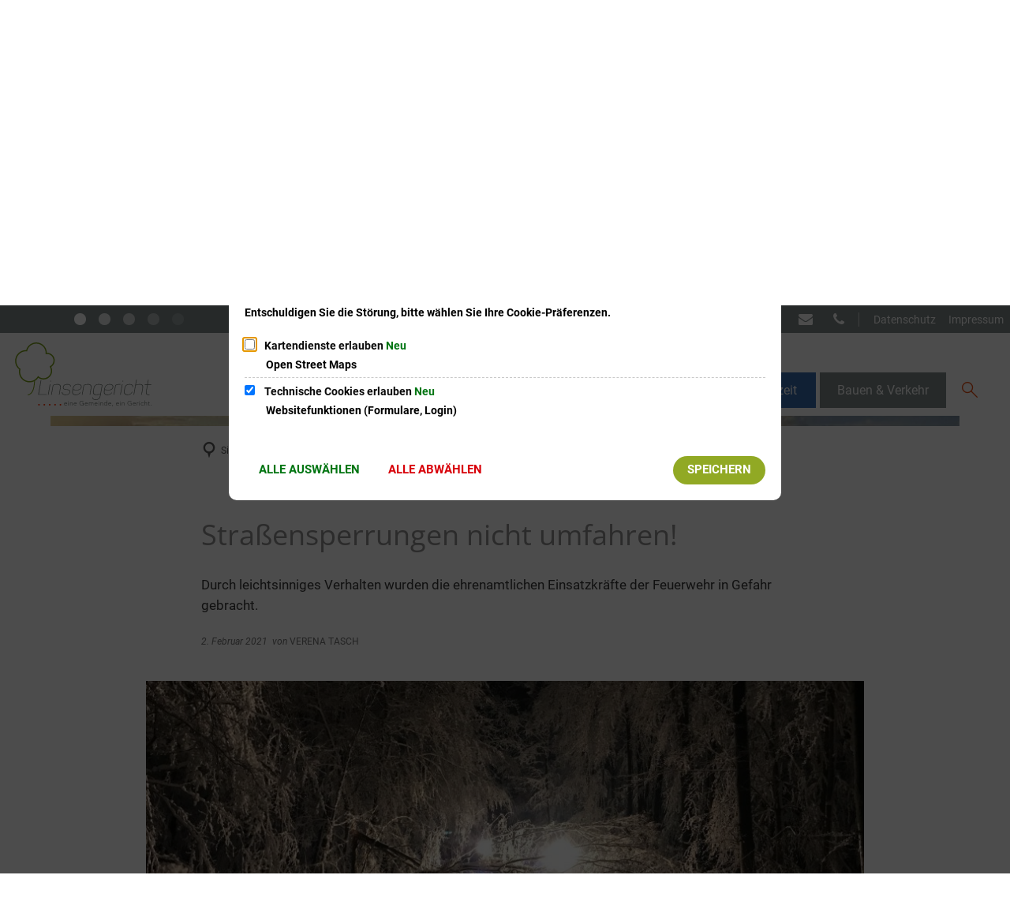

--- FILE ---
content_type: text/html;charset=UTF-8
request_url: https://www.linsengericht.de/rathaus-politik/aktuelles/pressemitteilungen/2021/1-halbjahr/strassensperrungen-nicht-umfahren/
body_size: 222682
content:
<!doctype html>
<html class="no-js" lang="de">
 <head><link rel="preload" crossorigin="anonymous" as="font" integrity="sha512-VtBPUU5pT0kPWUFXAuAdG23JoO3OVdlY+pLL4vMMYKDAMbR6nAW+URoGCqX5Wu95B0R0/B402V9mgOF5AVj3xw==" href="https://www.linsengericht.de/:res/modules/common/common/framework/fonts/streamLineFont/fonts/streamline-30px.woff?fp=ab2a415b1666" type="font/woff"/>
<link rel="preload" crossorigin="anonymous" as="font" integrity="sha512-2C67YNMm6LG/xLJfGlH48Ly7ImpobIbEWwaq66TjvAI/7EOqSIPUiNcQ9b82zilBVIBEQttADlljBafjyk8DCQ==" href="https://www.linsengericht.de/:res/modules/common/common/framework/fonts/streamLineFont/fonts/streamline-30px-filled-in.woff?fp=62fdf8602f56" type="font/woff"/>
<link rel="preload" crossorigin="anonymous" as="font" integrity="sha512-SHrD/Ug/jqExmJhXvPF4LClaxyAivC69S/GQAUM9bbZQAOGS5Yt6b3D2J9FcWPn+2bpf4CFjYzVL7Fo5Ypna2Q==" href="https://www.linsengericht.de/:res/modules/common/common/framework/fonts/roboto/fonts/roboto-v30-latin-300.woff2?fp=f75911313e1c" type="font/woff2"/>
<link rel="preload" crossorigin="anonymous" as="font" integrity="sha512-0X4JWm8IcfoMnN3eCPh6Y1iVdOsj89ynQw6iP9b/XDUj6YB9wO0M+ch04aNwRkYeee5H4emqZFE//yW91Iw2lg==" href="https://www.linsengericht.de/:res/modules/common/common/framework/fonts/roboto/fonts/roboto-v30-latin-italic.woff2?fp=db0424fb67fb" type="font/woff2"/>
<link rel="preload" crossorigin="anonymous" as="font" integrity="sha512-01pHFi/BYM1fgGw7t/61Dslv38gXU2YOrSLvM/ib5rG/1j0RNfa0edNcLp0w8jYP/IgZ78pnInDiMGNbyyBsgg==" href="https://www.linsengericht.de/:res/modules/common/common/framework/fonts/roboto/fonts/roboto-v30-latin-regular.woff2?fp=f6734f817711" type="font/woff2"/>
<link rel="preload" crossorigin="anonymous" as="font" integrity="sha512-+rlwslDdiAZHML0mA8Uw81A6uwr05AlXhod/lmChWb9K2YxavqLpXrOa6ME0F3NrV3L8ufh5Qf9eDzg8sXKZfw==" href="https://www.linsengericht.de/:res/modules/common/common/framework/fonts/roboto/fonts/roboto-v30-latin-500.woff2?fp=b01953823451" type="font/woff2"/>
<link rel="preload" crossorigin="anonymous" as="font" integrity="sha512-KnHttUkPKGZCqHTVKhlp9UKCvEPLJOjVopfhOzIDIft7evVSTqxgnPX5XuCNXk7FgD4qPI0TwJ9sw4cTxmXQzg==" href="https://www.linsengericht.de/:res/modules/common/common/framework/fonts/roboto/fonts/roboto-v30-latin-700.woff2?fp=f5aebdfea35d" type="font/woff2"/>
<link rel="preload" crossorigin="anonymous" as="font" integrity="sha512-g4/v28FJAfQe35laeP2sVXZM1JEsy3NLi+pJCRlFgpBNjyr98rbEKGZ5Es5NZWgaEETQRdG8beKxQRPwMV/Ikg==" href="https://www.linsengericht.de/:res/modules/common/common/framework/fonts/fontAwesome/vendor/font-awesome/fonts/fontawesome-webfont.woff2?fp=2adefcbc041e" type="font/woff2"/>
<meta http-equiv="Content-Type" content="text/html;charset=UTF-8"/>
<meta name="generator" content="CMS ionas4"/>
<meta name="description" content="Durch leichtsinniges Verhalten wurden die ehrenamtlichen Einsatzkräfte der Feuerwehr in Gefahr gebracht."/>
<link rel="stylesheet" crossorigin="anonymous" integrity="sha512-Bi3HGdZtjT9/lhs2k1lxGdrsslAIhVfaES6+mXTb2SoXCJZRsCVaA0OsOp2r8dYUf+wzy7alp2mXFPa470e1fQ==" href="https://www.linsengericht.de/:res/modules/module-view.css?fp=2c19571333e6" type="text/css"/>
<script>(function(w,d,u){
w.readyQ=[];
var log=console.warn||console.log;
function deprecated(message,alternative){
return log("Deprecated call to "+message+". Use "+alternative);
}
function registerEventHandler(event,handler){
if(event==="ready"){
deprecated("jQuery(selector).on('ready', handler)","jQuery(handler)");
w.readyQ.push(handler);
}
}
function registerReadyHandler(handler){
w.readyQ.push(handler);
}
var proxy={
ready:registerReadyHandler,
on:registerEventHandler,
bind:registerEventHandler
};
w.$=w.jQuery=function(handler){
if(handler===d||handler===u){
return proxy;
}else{
registerReadyHandler(handler);
}
}
w.ionasQ=function($,doc){
$.each(readyQ,function(index,handler){
$(handler);
});
}
})(window,document);</script>
<style>.subnav__top-bar {
    background-color: #91a924;
}

.subnav__breadcrumbs {
    background-color: #6d8019;
}

.linklist-tile__link {
	box-shadow: rgba(0, 0, 0, 0.16) 0px 3px 6px;
}

.linklist-tile__link:hover {
	background-color: #657518  !important;
}

.image-with-text__text {
	margin-bottom: 0.751rem !important;
	color: rgb(55, 55, 55);
}

.article-teaser__teaser {
	color: rgb(102, 102, 102) !important;
	font-style: normal  !important;
        margin-bottom: 0.751rem !important;
}

.image-with-text--mobile-portrait-layout-aside-medium--xlarge .image-with-text__more-button {
	background-color: #91a924 !important;
}

.image-with-text--mobile-portrait-layout-aside-medium--xlarge .image-with-text__more-button:hover {
	background-color: #657518 !important;
}

.image-with-text--mobile-portrait-layout-stacked--xlarge .image-with-text__more-button {
	background-color: #91a924 !important;
}

.image-with-text--mobile-portrait-layout-stacked--xlarge .image-with-text__more-button {
	background-color: #91a924  !important;
}

.image-with-text--mobile-portrait-layout-stacked--xlarge .image-with-text__more-button:hover {
	background-color: #657518  !important;
}

.image-with-text--tablet-portrait-layout-aside-large--xlarge .image-with-text__more-button {
	background-color: #91a924  !important;
}

.image-with-text--extra-tiny-layout-stacked--large .image-with-text__more-button {
	background-color: #91a924 !important;
}

.image-with-text--extra-tiny-layout-stacked--large .image-with-text__more-button:hover {
	background-color: #657518 !important;
}

.article-teaser--mobile-portrait-layout-stacked--xlarge .article-teaser__more-button {
	background-color: #91a924 !important;
}

.article-teaser--mobile-portrait-layout-stacked--xlarge .article-teaser__more-button:hover {
	background-color: #657518 !important;
}

div .callout.alert, div .history-slider__error {
	background-color: #fff;
	color: #ce0606;
	border: 4px solid #ce0606;
}

.image-with-text--mobile-landscape-layout-stacked--xlarge .image-with-text__more-button {
	background-color: #91a924 !important;
}

.image-with-text--mobile-landscape-layout-stacked--xlarge .image-with-text__more-button:hover {
	background-color: #657518  !important;
}

.image-with-text--mobile-portrait-layout-stacked--xlarge .image-with-text__wrapper {
	box-shadow: rgba(0, 0, 0, 0.16) 0px 3px 6px !important;
}

.article-teaser--mobile-portrait-layout-stacked--xlarge .article-teaser__wrapper {
	flex-direction: column;
	box-shadow: rgba(0, 0, 0, 0.16) 0px 3px 6px  !important;
}

.article-teaser--mobile-portrait-layout-no-image--xlarge .article-teaser__content {
	box-shadow: rgba(0, 0, 0, 0.16) 0px 3px 6px  !important;
}

.metropolis-primary-button {
	box-shadow: rgba(0, 0, 0, 0.16) 0px 3px 6px !important;
}

.image-with-text-list:not(.small-gutter) .image-with-text__item {
	padding: 0px 0.314rem 0.528571rem !important;
}

.image-with-text--tablet-portrait-layout-aside-large--xlarge .image-with-text__more-button:hover {
	background-color: #657518  !important;
}

.image-with-text--desktop-layout-aside-large--xlarge .image-with-text__more-button {
	background-color: #91a924 !important;
}

.image-with-text--desktop-layout-aside-large--xlarge .image-with-text__more-button:hover {
	background-color: #657518 !important;
}

.image-with-text--mobile-landscape-layout-aside-large--xlarge .image-with-text__more-button {
	background-color: #91a924 !important;
}

.image-with-text--mobile-landscape-layout-aside-large--xlarge .image-with-text__more-button:hover {
	background-color: #657518 !important;
}

.contact-details__address {
	letter-spacing: normal !important;
}

.tvm .tvm-result-info {
	background-color: #91a924 !important;
}

.tvm .tvm-result-info:hover {
	background-color: #657518 !important;
}

.tvm .tvm-result-info:hover span, .tvm .tvm-result-info:hover::before {
	animation: none !important;
}
</style>
<script type="application/json" id="ionasInfo">{"hasDebugger":true,"session":"a2925ae5-b504-449f-b10d-277fcc83a513","root":"https://www.linsengericht.de","resizeOptions":{"allowedValues":[130,152,176,203,230,260,292,325,360,397,436,476,518,563,608,656,706,757,810,865,922,980,1040,1103,1166,1232,1300,1369,1440,1513,1588,1664,1742,1823,1904,1988,2074],"maxAspectRatio":5.0},"context":"","userAgentRestrictionEnabled":true,"backend":"https://www.linsengericht.de/:system","cookiePrivacy":{"consentCookieName":"hide_cn","coreCookieCategory":"core"},"captchaInvisibleRecaptchaSitekey":"6LdGDOIZAAAAAKT20zFpvnH8KUltyLJZjFwqiVcE"}</script>
<script>window.ionasInfo = JSON.parse(document.getElementById("ionasInfo").innerText);</script>

<script crossorigin="anonymous" defer integrity="sha512-Rdi6wobywBcX5KfgX4mDj3ikMG4oVRDpQ5Ak12qKrz8YE7+ve79ZSRqDzyoB2jfDanpYwrz71v5p/uEmoycC8w==" src="https://www.linsengericht.de/:res/modules/module-view.de.js?fp=8f765d589b14"></script>
<script type="systemjs-importmap" crossorigin="anonymous" src="https://www.linsengericht.de/:web-components/systemjs-importmap.json?fp=ae7e093ab886"></script>
<script crossorigin="anonymous" defer integrity="sha512-l3drpKk7tDSsyUHLqk2a2qBpCWJXL8W0JfYn/OJLN1DPle/ltJvQ9TPyOJcbuKw1ou9SKHiUOMx5MgzkeW00KA==" src="https://www.linsengericht.de/:webjars/systemjs/dist/system.min.js?fp=5179f8f646ee"></script>
<script crossorigin="anonymous" defer integrity="sha512-39r+vbVeH7CzYcOoCmhpL6ncvvKdZn2tLJ8bIZ/mrVLzW6RsKYVQk1vTJwUuOtt0l/4xYADGHWpfAW20rMhaBg==" id="systemJsNamedRegisterExtra" src="https://www.linsengericht.de/:webjars/systemjs/dist/extras/named-register.min.js?fp=f2fad3cf0518"></script>
<link rel="preload" crossorigin="anonymous" as="script" integrity="sha512-jjKBst/Sg6eN29NvDTrLZVLNLEDo9QIKBzMUtcjqeDePfXvXcJcT9ausVeCWb8MabLl/KfVX2bPhpiDs+u81mw==" href="https://www.linsengericht.de/:res/modules/common.common.ionas.core/js/systemjs-lite.js?fp=6c94c3c6dbd5"/>
<script crossorigin="anonymous" src="https://www.linsengericht.de/:res/modules/common.common.ionas.core/js/systemjs-lite.js?fp=6c94c3c6dbd5" integrity="sha512-jjKBst/Sg6eN29NvDTrLZVLNLEDo9QIKBzMUtcjqeDePfXvXcJcT9ausVeCWb8MabLl/KfVX2bPhpiDs+u81mw=="></script>
<meta name="privacy-mode" content="allow-permit-session,allow-permit-forever"/>
<meta name="invisible-tracking-opts" content="videos"/>
<meta name="forced-tracking-opts" content=""/>
<link rel="manifest" crossorigin="use-credentials" href="https://www.linsengericht.de/app-manifest.webmanifest"/>
<meta name="search-enabled" content="true"/>
<link rel="icon" href="https://www.linsengericht.de/favicon-32x32.png?cid=6p1.1r7x&amp;resize=87472b%3a48x48c" sizes="48x48" type="image/png"/>
<link rel="icon" href="https://www.linsengericht.de/favicon-96x96.png?cid=6p2.1r7y&amp;resize=53f562%3a192x192c" sizes="192x192" type="image/png"/>
<link sizes="192x192" rel="apple-touch-icon" href="https://www.linsengericht.de/logo.svg?cid=21.1m53&amp;resize=e816dc%3a192x192c"/>
<link rel="canonical" href="https://www.linsengericht.de/rathaus-politik/aktuelles/pressemitteilungen/2021/1-halbjahr/strassensperrungen-nicht-umfahren/"/>
<meta content="14 days" name="revisit-after"/><meta content="width=device-width, initial-scale=1.0, user-scalable=1" name="viewport"/>
  <meta content="ie=edge" http-equiv="x-ua-compatible"/>
  <title>Straßensperrungen nicht umfahren! | Gemeinde Linsengericht</title>
 <meta content="Gemeinde Linsengericht" property="og:site_name"/><meta content="Straßensperrungen nicht umfahren!" property="og:title"/><meta content="article" property="og:type"/><meta content="https://www.linsengericht.de/rathaus-politik/aktuelles/pressemitteilungen/2021/1-halbjahr/strassensperrungen-nicht-umfahren/buche-quer.jpg?cid=4au.ycx&amp;resize=7339d8%3a1200x630c" property="og:image"/><meta content="https://www.linsengericht.de/rathaus-politik/aktuelles/pressemitteilungen/2021/1-halbjahr/strassensperrungen-nicht-umfahren/buche-quer.jpg?cid=4au.ycx&amp;resize=7339d8%3a1200x630c" property="og:image:secure_url"/><meta content="image/jpeg" property="og:image:type"/><meta content="1200" property="og:image:width"/><meta content="630" property="og:image:height"/><meta content="https://www.linsengericht.de/rathaus-politik/aktuelles/pressemitteilungen/2021/1-halbjahr/strassensperrungen-nicht-umfahren/" property="og:url"/><meta content="de_DE" property="og:locale"/><script type="application/ld+json">[{"inLanguage":"de","name":"Gemeinde Linsengericht","@type":"WebSite","@context":"https://schema.org/"},{"primaryImageOfPage":{"contentSize":"1969285","contentUrl":"https://www.linsengericht.de/rathaus-politik/aktuelles/pressemitteilungen/2021/1-halbjahr/strassensperrungen-nicht-umfahren/buche-quer.jpg?cid=4au.ycx","width":"2016","height":"1512","url":"https://www.linsengericht.de/rathaus-politik/aktuelles/pressemitteilungen/2021/1-halbjahr/strassensperrungen-nicht-umfahren/buche-quer.jpg?cid=4au.ycx","@type":"ImageObject","@context":"https://schema.org/"},"dateCreated":"2021-02-02T15:54:39.291+01:00[Europe/Berlin]","dateModified":"2021-02-03T17:03:04.661+01:00[Europe/Berlin]","datePublished":"2021-02-02T15:54:39.291+01:00[Europe/Berlin]","headline":"Straßensperrungen nicht umfahren!","inLanguage":"de","name":"Straßensperrungen nicht umfahren!","url":"https://www.linsengericht.de/rathaus-politik/aktuelles/pressemitteilungen/2021/1-halbjahr/strassensperrungen-nicht-umfahren/","@type":"WebPage","@context":"https://schema.org/"},{"dateCreated":"2021-02-02T15:54:39.291+01:00[Europe/Berlin]","dateModified":"2021-02-03T17:03:04.661+01:00[Europe/Berlin]","headline":"Straßensperrungen nicht umfahren!","image":{"contentSize":"1969285","contentUrl":"https://www.linsengericht.de/rathaus-politik/aktuelles/pressemitteilungen/2021/1-halbjahr/strassensperrungen-nicht-umfahren/buche-quer.jpg?cid=4au.ycx","width":"2016","height":"1512","url":"https://www.linsengericht.de/rathaus-politik/aktuelles/pressemitteilungen/2021/1-halbjahr/strassensperrungen-nicht-umfahren/buche-quer.jpg?cid=4au.ycx","@type":"ImageObject","@context":"https://schema.org/"},"name":"Straßensperrungen nicht umfahren!","url":"https://www.linsengericht.de/rathaus-politik/aktuelles/pressemitteilungen/2021/1-halbjahr/strassensperrungen-nicht-umfahren/","@type":"NewsArticle","@context":"https://schema.org/"}]</script>
</head>
 <body class="no-js template-article mode-live ot-common.common.content.news:article">
  <div data-nosnippet="true" aria-hidden="true" aria-label="Suchmaske" role="search" class="sa2-search morphsearch" data-ng-controller="morphSearchController" data-ng-app="morphSearchApp" id="morphsearch"><sa2-search class="sa2-search" sa2-min-query-length="3"><sa2-endpoint url="https://www.linsengericht.de/:sa2-search/" id="self"></sa2-endpoint><sa2-endpoint url="https://www.linsengericht.de/:sa2-bwc/" id="bwc"></sa2-endpoint><sa2-result-set per-page="50" endpoint="self" type="live"></sa2-result-set><sa2-result-set per-page="50" endpoint="bwc" filter-queries="[{&#39;field&#39;:&#39;rgs&#39;,&#39;inverted&#39;:false,&#39;recursive&#39;:false,&#39;value&#39;:&#39;064350018018&#39;}]" type="entry"></sa2-result-set><sa2-result-set per-page="50" endpoint="bwc" filter-queries="[{&#39;field&#39;:&#39;rgs&#39;,&#39;inverted&#39;:false,&#39;recursive&#39;:false,&#39;value&#39;:&#39;064350018018&#39;}]" type="department"></sa2-result-set><sa2-result-set per-page="50" endpoint="bwc" filter-queries="[{&#39;field&#39;:&#39;rgs&#39;,&#39;inverted&#39;:false,&#39;recursive&#39;:false,&#39;value&#39;:&#39;064350018018&#39;}]" weighted-query-fields="[{&#39;name&#39;: &#39;familyName&#39;, &#39;weight&#39;: 1200.0},{&#39;name&#39;: &#39;givenName&#39;, &#39;weight&#39;: 1100.0},{&#39;name&#39;: &#39;honorificPrefix&#39;, &#39;weight&#39;: 1000.0},{&#39;name&#39;: &#39;description&#39;, &#39;weight&#39;: 500.0},{&#39;name&#39;: &#39;responsibilities.name&#39;, &#39;weight&#39;: 500.0},{&#39;name&#39;: &#39;title&#39;, &#39;weight&#39;: 500.0}]" type="employee"></sa2-result-set><sa2-result-set per-page="50" endpoint="bwc" filter-queries="[{&#39;field&#39;:&#39;rgs&#39;,&#39;inverted&#39;:false,&#39;recursive&#39;:false,&#39;value&#39;:&#39;064350018018&#39;}]" type="form"></sa2-result-set><sa2-result-set per-page="50" endpoint="bwc" filter-queries="[{&#39;field&#39;:&#39;rgs&#39;,&#39;inverted&#39;:false,&#39;recursive&#39;:false,&#39;value&#39;:&#39;064350018018&#39;}]" type="procedure"></sa2-result-set><button title="Suchmaske schließen" aria-label="Suchmaske schließen" class="morphsearch-close"></button><div class="morphsearch-content background-color-gray"><sa2-field><form class="morphsearch-form"><label class="sr-only" for="morphsearch-main-input">Suchbegriff eingeben...</label><input data-sa2-model="query" placeholder="Suchbegriff eingeben..." data-mobile-placeholder="Suche..." aria-label="Suchbegriff eingeben..." id="morphsearch-main-input" type="search" class="morphsearch-input"/><button tabindex="-1" type="submit" class="morphsearch-submit"></button><div data-ng-if="sa2search.searchIsInProgress" class="morphsearch-progress"><div class="morphsearch-progress-indeterminate"></div></div></form></sa2-field><div role="status" class="search-result-count"><search-count-label data-results="Ergebnisse" data-result="Ergebnis" data-more-than="mehr als"></search-count-label></div><ul data-ng-if="sa2search.totalCount &gt; 0" aria-label="Tabliste für Suchergebnisse" data-options="linkActiveClass: active; panelActiveClass: active;" id="search-tabs" data-tabs="" class="ng-cloak tabs search-tabs"><li data-ng-click="showTab(&apos;self-live&apos;)" data-ng-if="sa2search.resultSets[&apos;self:live&apos;].result.totalCount &gt; 0" data-ng-class="{&apos;active&apos;: currentTab == &apos;self-live&apos;, &apos;search-tab-loading&apos; : sa2search.resultSets[&apos;self:live&apos;].queryRequest}" data-tab-name="self:live" data-tab-index="0" class="tabs-title tab-title search-tab-title"><a aria-label="{{ sa2search.resultSets['self:live'].result.totalCount &gt; sa2search.resultSets['self:live'].perPage ? 'mehr als ' + sa2search.resultSets['self:live'].perPage : sa2search.resultSets['self:live'].result.totalCount}} Suchergebnisse im Bereich Seiten " data-tabs-target="self-live-result-set" onclick="return false;" href="#self-live-result-set"><span class="title">Seiten</span><span class="loading"></span><span data-ng-if="sa2search.resultSets[&apos;self:live&apos;].result &amp;&amp; !sa2search.resultSets[&apos;self:live&apos;].queryRequest" class="result-count">{{ sa2search.resultSets['self:live'].result.totalCount &gt; sa2search.resultSets['self:live'].perPage ? '> ' + sa2search.resultSets['self:live'].perPage : sa2search.resultSets['self:live'].result.totalCount}}</span></a></li><li data-ng-click="showTab(&apos;bwc-entry&apos;)" data-ng-if="sa2search.resultSets[&apos;bwc:entry&apos;].result.totalCount &gt; 0" data-ng-class="{&apos;active&apos;: currentTab == &apos;bwc-entry&apos;, &apos;search-tab-loading&apos; : sa2search.resultSets[&apos;bwc:entry&apos;].queryRequest}" data-tab-name="bwc:entry" data-tab-index="1" class="tabs-title tab-title search-tab-title"><a aria-label="{{ sa2search.resultSets['bwc:entry'].result.totalCount &gt; sa2search.resultSets['bwc:entry'].perPage ? 'mehr als ' + sa2search.resultSets['bwc:entry'].perPage : sa2search.resultSets['bwc:entry'].result.totalCount}} Suchergebnisse im Bereich Leistungen " data-tabs-target="bwc-entry-result-set" onclick="return false;" href="#bwc-entry-result-set"><span class="title">Leistungen</span><span class="loading"></span><span data-ng-if="sa2search.resultSets[&apos;bwc:entry&apos;].result &amp;&amp; !sa2search.resultSets[&apos;bwc:entry&apos;].queryRequest" class="result-count">{{ sa2search.resultSets['bwc:entry'].result.totalCount &gt; sa2search.resultSets['bwc:entry'].perPage ? '> ' + sa2search.resultSets['bwc:entry'].perPage : sa2search.resultSets['bwc:entry'].result.totalCount}}</span></a></li><li data-ng-click="showTab(&apos;bwc-department&apos;)" data-ng-if="sa2search.resultSets[&apos;bwc:department&apos;].result.totalCount &gt; 0" data-ng-class="{&apos;active&apos;: currentTab == &apos;bwc-department&apos;, &apos;search-tab-loading&apos; : sa2search.resultSets[&apos;bwc:department&apos;].queryRequest}" data-tab-name="bwc:department" data-tab-index="2" class="tabs-title tab-title search-tab-title"><a aria-label="{{ sa2search.resultSets['bwc:department'].result.totalCount &gt; sa2search.resultSets['bwc:department'].perPage ? 'mehr als ' + sa2search.resultSets['bwc:department'].perPage : sa2search.resultSets['bwc:department'].result.totalCount}} Suchergebnisse im Bereich Abteilungen " data-tabs-target="bwc-department-result-set" onclick="return false;" href="#bwc-department-result-set"><span class="title">Abteilungen</span><span class="loading"></span><span data-ng-if="sa2search.resultSets[&apos;bwc:department&apos;].result &amp;&amp; !sa2search.resultSets[&apos;bwc:department&apos;].queryRequest" class="result-count">{{ sa2search.resultSets['bwc:department'].result.totalCount &gt; sa2search.resultSets['bwc:department'].perPage ? '> ' + sa2search.resultSets['bwc:department'].perPage : sa2search.resultSets['bwc:department'].result.totalCount}}</span></a></li><li data-ng-click="showTab(&apos;bwc-employee&apos;)" data-ng-if="sa2search.resultSets[&apos;bwc:employee&apos;].result.totalCount &gt; 0" data-ng-class="{&apos;active&apos;: currentTab == &apos;bwc-employee&apos;, &apos;search-tab-loading&apos; : sa2search.resultSets[&apos;bwc:employee&apos;].queryRequest}" data-tab-name="bwc:employee" data-tab-index="3" class="tabs-title tab-title search-tab-title"><a aria-label="{{ sa2search.resultSets['bwc:employee'].result.totalCount &gt; sa2search.resultSets['bwc:employee'].perPage ? 'mehr als ' + sa2search.resultSets['bwc:employee'].perPage : sa2search.resultSets['bwc:employee'].result.totalCount}} Suchergebnisse im Bereich Mitarbeitende " data-tabs-target="bwc-employee-result-set" onclick="return false;" href="#bwc-employee-result-set"><span class="title">Mitarbeitende</span><span class="loading"></span><span data-ng-if="sa2search.resultSets[&apos;bwc:employee&apos;].result &amp;&amp; !sa2search.resultSets[&apos;bwc:employee&apos;].queryRequest" class="result-count">{{ sa2search.resultSets['bwc:employee'].result.totalCount &gt; sa2search.resultSets['bwc:employee'].perPage ? '> ' + sa2search.resultSets['bwc:employee'].perPage : sa2search.resultSets['bwc:employee'].result.totalCount}}</span></a></li><li data-ng-click="showTab(&apos;bwc-form&apos;)" data-ng-if="sa2search.resultSets[&apos;bwc:form&apos;].result.totalCount &gt; 0" data-ng-class="{&apos;active&apos;: currentTab == &apos;bwc-form&apos;, &apos;search-tab-loading&apos; : sa2search.resultSets[&apos;bwc:form&apos;].queryRequest}" data-tab-name="bwc:form" data-tab-index="4" class="tabs-title tab-title search-tab-title"><a aria-label="{{ sa2search.resultSets['bwc:form'].result.totalCount &gt; sa2search.resultSets['bwc:form'].perPage ? 'mehr als ' + sa2search.resultSets['bwc:form'].perPage : sa2search.resultSets['bwc:form'].result.totalCount}} Suchergebnisse im Bereich Formulare " data-tabs-target="bwc-form-result-set" onclick="return false;" href="#bwc-form-result-set"><span class="title">Formulare</span><span class="loading"></span><span data-ng-if="sa2search.resultSets[&apos;bwc:form&apos;].result &amp;&amp; !sa2search.resultSets[&apos;bwc:form&apos;].queryRequest" class="result-count">{{ sa2search.resultSets['bwc:form'].result.totalCount &gt; sa2search.resultSets['bwc:form'].perPage ? '> ' + sa2search.resultSets['bwc:form'].perPage : sa2search.resultSets['bwc:form'].result.totalCount}}</span></a></li><li data-ng-click="showTab(&apos;bwc-procedure&apos;)" data-ng-if="sa2search.resultSets[&apos;bwc:procedure&apos;].result.totalCount &gt; 0" data-ng-class="{&apos;active&apos;: currentTab == &apos;bwc-procedure&apos;, &apos;search-tab-loading&apos; : sa2search.resultSets[&apos;bwc:procedure&apos;].queryRequest}" data-tab-name="bwc:procedure" data-tab-index="5" class="tabs-title tab-title search-tab-title"><a aria-label="{{ sa2search.resultSets['bwc:procedure'].result.totalCount &gt; sa2search.resultSets['bwc:procedure'].perPage ? 'mehr als ' + sa2search.resultSets['bwc:procedure'].perPage : sa2search.resultSets['bwc:procedure'].result.totalCount}} Suchergebnisse im Bereich Online-Verfahren " data-tabs-target="bwc-procedure-result-set" onclick="return false;" href="#bwc-procedure-result-set"><span class="title">Online-Verfahren</span><span class="loading"></span><span data-ng-if="sa2search.resultSets[&apos;bwc:procedure&apos;].result &amp;&amp; !sa2search.resultSets[&apos;bwc:procedure&apos;].queryRequest" class="result-count">{{ sa2search.resultSets['bwc:procedure'].result.totalCount &gt; sa2search.resultSets['bwc:procedure'].perPage ? '> ' + sa2search.resultSets['bwc:procedure'].perPage : sa2search.resultSets['bwc:procedure'].result.totalCount}}</span></a></li></ul><div data-ng-if="sa2search.totalCount &gt; 0" data-tabs-content="search-tabs" class="ng-cloak search-results"><div data-ng-if="sa2search.searchIsInProgress || sa2search.resultSets[&apos;self:live&apos;].result.totalCount &gt; 0" data-ng-class="{&apos;active&apos;: currentTab == &apos;self-live&apos;, &apos;search-tab-loading&apos; : sa2search.resultSets[&apos;self:live&apos;].queryRequest}" id="self-live-result-set" class="search-tab-content"><p data-ng-if="sa2search.resultSets[&apos;self:live&apos;].error" class="tile-title search-error-messages"><i class="fa fa-exclamation-triangle tile-icon"></i>Die Suche konnte nicht ausgeführt werden. Bitte versuchen Sie es zu einem späteren Zeitpunkt erneut.</p><ul data-ng-class="{&apos;active&apos;: currentTab == &apos;self-live&apos;, &apos;sa2-search-outdated-result&apos;: sa2search.resultIsOutdated}" class="search-result-list self-live--list"><li class="self-live--card search-result-item" data-ng-repeat="item in sa2search.resultSets[&apos;self:live&apos;].result.items"><h2 class="search-result-item-headline"><a data-ng-href="{{ item.self.webUrl }}" href="#">
            {{ item.name }}
        </a></h2><div data-ng-hide="!item.description" class="search-result-item-description"><p data-ng-bind-html="item.description | processHilight"> </p></div></li></ul></div><div data-ng-if="sa2search.searchIsInProgress || sa2search.resultSets[&apos;bwc:entry&apos;].result.totalCount &gt; 0" data-ng-class="{&apos;active&apos;: currentTab == &apos;bwc-entry&apos;, &apos;search-tab-loading&apos; : sa2search.resultSets[&apos;bwc:entry&apos;].queryRequest}" id="bwc-entry-result-set" class="search-tab-content"><p data-ng-if="sa2search.resultSets[&apos;bwc:entry&apos;].error" class="tile-title search-error-messages"><i class="fa fa-exclamation-triangle tile-icon"></i>Die Suche konnte nicht ausgeführt werden. Bitte versuchen Sie es zu einem späteren Zeitpunkt erneut.</p><ul data-ng-class="{&apos;active&apos;: currentTab == &apos;bwc-entry&apos;, &apos;sa2-search-outdated-result&apos;: sa2search.resultIsOutdated}" class="search-result-list bim-entry--list"><li class="bim-entry--card search-result-item" data-ng-repeat="item in sa2search.resultSets[&apos;bwc:entry&apos;].result.items"><h2 class="search-result-item-headline"><a target="_self" data-ng-href="{{ item | generateUrl:'https://www.linsengericht.de/buergerservice/leistungen/%id%/%name%/' }}" href="#">
            {{ item.name }}
        </a><span class="label search-result-item-headline-kommune">
            {{ item.kommuneName }}
        </span></h2><p data-ng-bind-html="item.description | removeHTMLTags: 500" data-ng-hide="!item.description" class="search-result-item-description"></p></li></ul></div><div data-ng-if="sa2search.searchIsInProgress || sa2search.resultSets[&apos;bwc:department&apos;].result.totalCount &gt; 0" data-ng-class="{&apos;active&apos;: currentTab == &apos;bwc-department&apos;, &apos;search-tab-loading&apos; : sa2search.resultSets[&apos;bwc:department&apos;].queryRequest}" id="bwc-department-result-set" class="search-tab-content"><p data-ng-if="sa2search.resultSets[&apos;bwc:department&apos;].error" class="tile-title search-error-messages"><i class="fa fa-exclamation-triangle tile-icon"></i>Die Suche konnte nicht ausgeführt werden. Bitte versuchen Sie es zu einem späteren Zeitpunkt erneut.</p><ul data-ng-class="{&apos;active&apos;: currentTab == &apos;bwc-department&apos;, &apos;sa2-search-outdated-result&apos;: sa2search.resultIsOutdated}" class="search-result-list bim-department--list"><li class="bim-department--card search-result-item" data-ng-repeat="item in sa2search.resultSets[&apos;bwc:department&apos;].result.items"><h2 class="search-result-item-headline"><a target="_self" data-ng-href="{{ item | generateUrl:'https://www.linsengericht.de/buergerservice/abteilungen/%id%/%name%/' }}" href="#">
            {{ item.name }}
        </a><span class="label search-result-item-headline-kommune">
            {{ item.kommuneName }}
        </span></h2><p><a aria-label="Telefon: {{telephone}}" title="Telefon: {{telephone}}" data-ng-href="tel:{{telephone  | formatTel}}" href="#" data-ng-repeat="telephone in item.telephones track by $index" class="search-result-item-data"><span class="sf sf-phone-3"></span>
            {{ telephone }}
        </a><a aria-label="Fax: {{faxNumber}}" title="Fax: {{faxNumber}}" data-ng-href="tel:{{faxNumber | formatTel}}" href="#" data-ng-repeat="faxNumber in item.faxNumbers track by $index" class="search-result-item-data"><span class="sf sf-fax"></span>
            {{faxNumber}}
        </a><a aria-label="E-Mail Adresse: {{email}}" title="E-Mail Adresse: {{email}}" target="_blank" data-ng-href="mailto:{{email}}" href="#" data-ng-repeat="email in item.emails track by $index" class="search-result-item-data"><span class="sf sf-mail-2"></span>
            {{email}}
        </a><a aria-label="Folgende Webseite in neuem Fenster öffnen: {{website}}" title="Folgende Webseite in neuem Fenster öffnen: {{website}}" target="_blank" data-ng-href="{{ website }}" href="#" data-ng-repeat="website in item.websites track by $index" class="search-result-item-data"><span class="sf sf-screen-2"></span>
            {{ website }}
        </a></p><div data-ng-hide="!item.openingHours"><h3 class="search-result-item-headline">Öffnungszeiten</h3><div data-ng-bind-html="item.openingHours" class="search-result-item-openingHours"></div></div></li></ul></div><div data-ng-if="sa2search.searchIsInProgress || sa2search.resultSets[&apos;bwc:employee&apos;].result.totalCount &gt; 0" data-ng-class="{&apos;active&apos;: currentTab == &apos;bwc-employee&apos;, &apos;search-tab-loading&apos; : sa2search.resultSets[&apos;bwc:employee&apos;].queryRequest}" id="bwc-employee-result-set" class="search-tab-content"><p data-ng-if="sa2search.resultSets[&apos;bwc:employee&apos;].error" class="tile-title search-error-messages"><i class="fa fa-exclamation-triangle tile-icon"></i>Die Suche konnte nicht ausgeführt werden. Bitte versuchen Sie es zu einem späteren Zeitpunkt erneut.</p><ul data-ng-class="{&apos;active&apos;: currentTab == &apos;bwc-employee&apos;, &apos;sa2-search-outdated-result&apos;: sa2search.resultIsOutdated}" class="search-result-list bim-employee--list"><li class="bim-employee--card search-result-item" data-ng-repeat="item in sa2search.resultSets[&apos;bwc:employee&apos;].result.items"><h2 class="search-result-item-headline"><a target="_self" data-ng-href="{{ item | generateUrl:'https://www.linsengericht.de/buergerservice/mitarbeiter/%id%/%name%/' }}" href="#">{{ item.honorificPrefix +&#039; &#039;+ item.familyName +&#039;, &#039;+ item.givenName | trim }}</a><span class="label search-result-item-headline-kommune">
            {{ item.kommuneName }}
        </span></h2><p><a aria-label="Telefon: {{telephone}}" title="Telefon: {{telephone}}" data-ng-href="tel:{{telephone | formatTel}}" href="#" data-ng-repeat="telephone in item.telephones track by $index" class="search-result-item-data"><span class="sf sf-phone-3"></span>
            {{telephone}}
        </a><a aria-label="Fax: {{faxNumber}}" title="Fax: {{faxNumber}}" data-ng-href="tel:{{faxNumber | formatTel}}" href="#" data-ng-repeat="faxNumber in item.faxNumbers track by $index" class="search-result-item-data"><span class="sf sf-fax"></span>
            {{faxNumber}}
        </a><a aria-label="Mobil: {{item.mobil}}" title="Mobil: {{item.mobil}}" data-ng-href="tel:{{item.mobil | formatTel}}" href="#" data-ng-if="item.mobil" class="search-result-item-data"><span class="sf sf-mobile-phone"></span>
            {{item.mobil}}
        </a><a aria-label="E-Mail Adresse: {{email}}" title="E-Mail Adresse: {{email}}" target="_blank" data-ng-href="mailto:{{email}}" href="#" data-ng-repeat="email in item.emails track by $index" class="search-result-item-data"><span class="sf sf-mail-2"></span>
            {{email}}
        </a></p></li></ul></div><div data-ng-if="sa2search.searchIsInProgress || sa2search.resultSets[&apos;bwc:form&apos;].result.totalCount &gt; 0" data-ng-class="{&apos;active&apos;: currentTab == &apos;bwc-form&apos;, &apos;search-tab-loading&apos; : sa2search.resultSets[&apos;bwc:form&apos;].queryRequest}" id="bwc-form-result-set" class="search-tab-content"><p data-ng-if="sa2search.resultSets[&apos;bwc:form&apos;].error" class="tile-title search-error-messages"><i class="fa fa-exclamation-triangle tile-icon"></i>Die Suche konnte nicht ausgeführt werden. Bitte versuchen Sie es zu einem späteren Zeitpunkt erneut.</p><ul data-ng-class="{&apos;active&apos;: currentTab == &apos;bwc-form&apos;, &apos;sa2-search-outdated-result&apos;: sa2search.resultIsOutdated}" class="search-result-list bim-form--list"><li class="bim-form--card search-result-item" data-ng-repeat="item in sa2search.resultSets[&apos;bwc:form&apos;].result.items"><h2 class="search-result-item-headline"><a target="_blank" data-ng-href="{{ item.uri }}" href="#">
            {{ item.name }}
        </a></h2><p data-ng-bind-html="item.description | removeHTMLTags: 500" data-ng-hide="!item.description" class="search-result-item-description"></p></li></ul></div><div data-ng-if="sa2search.searchIsInProgress || sa2search.resultSets[&apos;bwc:procedure&apos;].result.totalCount &gt; 0" data-ng-class="{&apos;active&apos;: currentTab == &apos;bwc-procedure&apos;, &apos;search-tab-loading&apos; : sa2search.resultSets[&apos;bwc:procedure&apos;].queryRequest}" id="bwc-procedure-result-set" class="search-tab-content"><p data-ng-if="sa2search.resultSets[&apos;bwc:procedure&apos;].error" class="tile-title search-error-messages"><i class="fa fa-exclamation-triangle tile-icon"></i>Die Suche konnte nicht ausgeführt werden. Bitte versuchen Sie es zu einem späteren Zeitpunkt erneut.</p><ul data-ng-class="{&apos;active&apos;: currentTab == &apos;bwc-procedure&apos;, &apos;sa2-search-outdated-result&apos;: sa2search.resultIsOutdated}" class="search-result-list self-procedure--list"><li class="self-procedure--card search-result-item" data-ng-repeat="item in sa2search.resultSets[&apos;bwc:procedure&apos;].result.items"><h2 class="search-result-item-headline"><a target="_blank" data-ng-href="{{ item.uri }}" href="#">
            {{ item.name }}
        </a></h2><p data-ng-bind-html="item.description | removeHTMLTags: 500" data-ng-hide="!item.description" class="search-result-item-description"></p></li></ul></div></div></div></sa2-search></div>

  <script>document.body.classList.remove('no-js');</script>
  <div class="header-wrapper">
   <header class="header" id="header" role="banner">
    <div class="contact-links-wrapper">
     <div class="five-dots">
      <span class="five-dot dot-1"></span> <span class="five-dot dot-2"></span> <span class="five-dot dot-3"></span> <span class="five-dot dot-4"></span> <span class="five-dot dot-5"></span>
     </div>
     <div class="contact-links"><i4-inherit class=""><ul class="contact-links__left-part contact-links__linklist id-linkList"><li><a data-ionas4-external="true" href="&#109;&#x0061;&#x0069;&#108;&#116;&#111;&#x003a;&#105;&#x006e;&#102;&#x006f;&#x0040;&#x006c;&#x0069;&#110;&#115;&#101;&#110;&#103;&#101;&#114;&#105;&#x0063;&#104;&#116;&#x002e;&#100;&#x0065;" title="E-Mail an info@linsengericht.de" data-ionas4-standalone="false" class="   id-link functional-link" aria-label="Mail an Verwaltung schreiben" target="_blank"><span aria-hidden="true" class="icon  id-icon fa fa-envelope"></span><span class="id-text"></span></a></li><li><a data-ionas4-external="true" href="tel:+4960517090" title="+4960517090 anrufen" data-ionas4-standalone="false" class="   id-link functional-link" aria-label="Zentrale anrufen" target="_blank"><span aria-hidden="true" class="icon  id-icon fa fa-phone"></span><span class="id-text"></span></a></li></ul></i4-inherit><i4-inherit class=""><ul class="contact-links__right-part contact-links__linklist id-linkList"><li><a data-ionas4-external="true" href="https://www.linsengericht.de/datenschutzerklaerung/" title="Springe zu Webseite &quot;Datenschutzerklärung&quot;" data-ionas4-standalone="false" class="   id-link internal-link"><span class="id-text">Datenschutz</span></a></li><li><a data-ionas4-external="true" href="https://www.linsengericht.de/impressum/" title="Springe zu Webseite &quot;Impressum&quot;" data-ionas4-standalone="false" class="   id-link internal-link"><span class="id-text">Impressum</span></a></li></ul></i4-inherit></div>
    </div>
    <div class="row">
     <div class="columns small-12 header-sections-wrapper">
      <div class="header-section header-section-a">
    <a href="https://www.linsengericht.de/" title="Zurück zur Startseite" class="logo desktop-logo show-for-large"><img sizes="(min-width: 320px) 175px, 100vw" src="https://www.linsengericht.de/logo.svg?cid=21.1m53&amp;resize=1f3d3a:175x" alt="Logo der Gemeinde Linsengericht - Zurück zur Startseite" srcset="https://www.linsengericht.de/logo.svg?cid=21.1m53&amp;resize=1f3d3a:175x 175w, https://www.linsengericht.de/logo.svg?cid=21.1m53&amp;resize=ccacac:262x 262w, https://www.linsengericht.de/logo.svg?cid=21.1m53&amp;resize=cb1346:350x 350w" class="i4-object-scale-down" data-resize-mode="layout"/></a><a href="https://www.linsengericht.de/" title="Zurück zur Startseite" class="logo mobile-logo hide-for-large"><img sizes="(min-width: 320px) 150px, 100vw" src="https://www.linsengericht.de/logo.svg?cid=21.1m53&amp;resize=3473e1:150x" alt="Logo der Gemeinde Linsengericht - Zurück zur Startseite" srcset="https://www.linsengericht.de/logo.svg?cid=21.1m53&amp;resize=3473e1:150x 150w, https://www.linsengericht.de/logo.svg?cid=21.1m53&amp;resize=3b22d0:225x 225w, https://www.linsengericht.de/logo.svg?cid=21.1m53&amp;resize=f0b953:300x 300w" class="i4-object-scale-down" data-resize-mode="layout"/></a>
</div> <div class="header-section header-section-b">
    <div class="mega-menu mega-menu-wide mega-menu-bravo" data-mega-menu="{&quot;hasHighlightedPrimaryLink&quot;: true}">
    <nav aria-label="Haupt Navigation" class="nav-wrapper" data-navigation-anchor="" id="main-navigation">
    <button class="header-menu-toggle-button-outer" data-mega-menu-toggle="">
        <span class="header-menu-toggle-button">
            <span class="header-menu-toggle-button-inner"></span>
        </span>
        <span class="header-menu-toggle-button-label">Menü</span>
    </button>
    <ul class="header-primary-menu" data-greedy="" id="header-primary-menu"><li class="header-primary-menu__item is-active has-children" data-has-children="true" data-header-primary-menu-item="" data-is-active="true" data-file-id="72"><a data-header-primary-menu-link="" href="https://www.linsengericht.de/rathaus-politik/" data-relation-id="2-2" class="header-primary-menu__link is-active has-children relation-id-2-2 is-trail" data-has-children="true" data-trail="true"><span data-file-name="Rathaus &amp; Politik">Rathaus &amp; Politik</span></a></li><li class="header-primary-menu__item has-children" data-has-children="true" data-header-primary-menu-item="" data-is-active="false" data-file-id="73"><a data-header-primary-menu-link="" href="https://www.linsengericht.de/leben-wohnen/" data-relation-id="2-3" class="header-primary-menu__link has-children relation-id-2-3" data-has-children="true" data-trail="false"><span data-file-name="Leben &amp; Wohnen">Leben &amp; Wohnen</span></a></li><li class="header-primary-menu__item has-children" data-has-children="true" data-header-primary-menu-item="" data-is-active="false" data-file-id="74"><a data-header-primary-menu-link="" href="https://www.linsengericht.de/kultur-freizeit/" data-relation-id="2-4" class="header-primary-menu__link has-children relation-id-2-4" data-has-children="true" data-trail="false"><span data-file-name="Kultur &amp; Freizeit">Kultur &amp; Freizeit</span></a></li><li class="header-primary-menu__item has-children" data-has-children="true" data-header-primary-menu-item="" data-is-active="false" data-file-id="75"><a data-header-primary-menu-link="" href="https://www.linsengericht.de/bauen-verkehr/" data-relation-id="2-5" class="header-primary-menu__link has-children relation-id-2-5" data-has-children="true" data-trail="false"><span data-file-name="Bauen &amp; Verkehr">Bauen &amp; Verkehr</span></a></li></ul>
    <div class="header-primary-menu__hidden-items-container"
         data-greedy-hidden-items-options='{"ulClass" : "header-primary-menu__hidden-items", "liClass": "header-primary-menu__hidden-item", "linkClass": "header-primary-menu__hidden-link"}'
         data-greedy-hidden-items-target-id="header-primary-menu">
        <button class="header-primary-menu__hidden-items-button"
                data-greedy-hidden-items-toggle="">Mehr
        </button>
    </div>
</nav><div class="mega-menu-overlay">
    <div class="mega-menu-overlay-inner">
        <div class="mega-menu-overlay-content">
            <div class="mega-menu-overlay__aside-column mega-menu-overlay__column"></div>
            <div class="mega-menu-overlay__main-column mega-menu-overlay__column">
                <div class="mega-menu-overlay__main-column-top"></div>
                <div class="mega-menu-overlay__main-column-bottom "><ul data-level="1" class="mega-menu__level-1 mega-menu__level-1-up relation-id-1-2" data-relation-id="1-2"><li data-has-children="true" class="mega-menu__item mega-menu__item-level-1 mega-menu__item-level-1-up is-active has-children" data-is-active="true" data-level="1"><a class="mega-menu__link mega-menu__link-level-1 mega-menu__link-level-1-up is-active has-children" data-level="1" href="https://www.linsengericht.de/rathaus-politik/"><span data-file-name="Rathaus &amp; Politik">Rathaus &amp; Politik</span></a><ul data-level="2" class="mega-menu__level-2 mega-menu__level-1-up mega-menu__level-2-up relation-id-2-2" data-relation-id="2-2"><li data-has-children="true" class="mega-menu__item mega-menu__item-level-2 mega-menu__item-level-1-up mega-menu__item-level-2-up mega-menu__subitem is-active has-children" data-is-active="true" data-level="2"><a class="mega-menu__link mega-menu__link-level-2 mega-menu__link-level-1-up mega-menu__link-level-2-up mega-menu__sublink is-active has-children" data-level="2" href="https://www.linsengericht.de/rathaus-politik/aktuelles/"><span data-file-name="Aktuelles">Aktuelles</span></a><ul data-level="3" class="mega-menu__level-3 mega-menu__level-1-up mega-menu__level-2-up mega-menu__level-3-up relation-id-3-2" data-relation-id="3-2"><li data-has-children="true" class="mega-menu__item mega-menu__item-level-3 mega-menu__item-level-1-up mega-menu__item-level-2-up mega-menu__item-level-3-up mega-menu__subitem is-active" data-is-active="true" data-level="3"><a class="mega-menu__link mega-menu__link-level-3 mega-menu__link-level-1-up mega-menu__link-level-2-up mega-menu__link-level-3-up mega-menu__sublink is-active" data-level="3" href="https://www.linsengericht.de/rathaus-politik/aktuelles/pressemitteilungen/"><span data-file-name="Pressemitteilungen">Pressemitteilungen</span></a></li><li data-has-children="true" class="mega-menu__item mega-menu__item-level-3 mega-menu__item-level-1-up mega-menu__item-level-2-up mega-menu__item-level-3-up mega-menu__subitem" data-is-active="false" data-level="3"><a class="mega-menu__link mega-menu__link-level-3 mega-menu__link-level-1-up mega-menu__link-level-2-up mega-menu__link-level-3-up mega-menu__sublink" data-level="3" href="https://www.linsengericht.de/rathaus-politik/aktuelles/bekanntmachungen/"><span data-file-name="Bekanntmachungen">Bekanntmachungen</span></a></li><li data-has-children="true" class="mega-menu__item mega-menu__item-level-3 mega-menu__item-level-1-up mega-menu__item-level-2-up mega-menu__item-level-3-up mega-menu__subitem" data-is-active="false" data-level="3"><a class="mega-menu__link mega-menu__link-level-3 mega-menu__link-level-1-up mega-menu__link-level-2-up mega-menu__link-level-3-up mega-menu__sublink" data-level="3" href="https://www.linsengericht.de/rathaus-politik/aktuelles/stellenangebote/"><span data-file-name="Stellenangebote">Stellenangebote</span></a></li><li data-has-children="false" class="mega-menu__item mega-menu__item-level-3 mega-menu__item-level-1-up mega-menu__item-level-2-up mega-menu__item-level-3-up mega-menu__subitem" data-is-active="false" data-level="3"><a class="mega-menu__link mega-menu__link-level-3 mega-menu__link-level-1-up mega-menu__link-level-2-up mega-menu__link-level-3-up mega-menu__sublink" data-level="3" href="https://www.linsengericht.de/rathaus-politik/aktuelles/veranstaltungen/"><span data-file-name="Veranstaltungen">Veranstaltungen</span></a></li></ul></li><li data-has-children="true" class="mega-menu__item mega-menu__item-level-2 mega-menu__item-level-1-up mega-menu__item-level-2-up mega-menu__subitem has-children" data-is-active="false" data-level="2"><a class="mega-menu__link mega-menu__link-level-2 mega-menu__link-level-1-up mega-menu__link-level-2-up mega-menu__sublink has-children" data-level="2" href="https://www.linsengericht.de/rathaus-politik/service/"><span data-file-name="Service">Service</span></a><ul data-level="3" class="mega-menu__level-3 mega-menu__level-1-up mega-menu__level-2-up mega-menu__level-3-up relation-id-3-3" data-relation-id="3-3"><li data-has-children="false" class="mega-menu__item mega-menu__item-level-3 mega-menu__item-level-1-up mega-menu__item-level-2-up mega-menu__item-level-3-up mega-menu__subitem" data-is-active="false" data-level="3"><a class="mega-menu__link mega-menu__link-level-3 mega-menu__link-level-1-up mega-menu__link-level-2-up mega-menu__link-level-3-up mega-menu__sublink" data-level="3" href="https://www.linsengericht.de/rathaus-politik/service/leistungen-von-a-z/"><span data-file-name="Leistungen von A - Z">Leistungen von A - Z</span></a></li><li data-has-children="true" class="mega-menu__item mega-menu__item-level-3 mega-menu__item-level-1-up mega-menu__item-level-2-up mega-menu__item-level-3-up mega-menu__subitem" data-is-active="false" data-level="3"><a class="mega-menu__link mega-menu__link-level-3 mega-menu__link-level-1-up mega-menu__link-level-2-up mega-menu__link-level-3-up mega-menu__sublink" data-level="3" href="https://www.linsengericht.de/rathaus-politik/service/oeffnungszeiten/"><span data-file-name="Öffnungszeiten">Öffnungszeiten</span></a></li><li data-has-children="false" class="mega-menu__item mega-menu__item-level-3 mega-menu__item-level-1-up mega-menu__item-level-2-up mega-menu__item-level-3-up mega-menu__subitem" data-is-active="false" data-level="3"><a class="mega-menu__link mega-menu__link-level-3 mega-menu__link-level-1-up mega-menu__link-level-2-up mega-menu__link-level-3-up mega-menu__sublink" data-level="3" href="https://www.linsengericht.de/rathaus-politik/service/formulare-onlinedienste/"><span data-file-name="Formulare &amp; Onlinedienste">Formulare &amp; Onlinedienste</span></a></li><li data-has-children="false" class="mega-menu__item mega-menu__item-level-3 mega-menu__item-level-1-up mega-menu__item-level-2-up mega-menu__item-level-3-up mega-menu__subitem" data-is-active="false" data-level="3"><a class="mega-menu__link mega-menu__link-level-3 mega-menu__link-level-1-up mega-menu__link-level-2-up mega-menu__link-level-3-up mega-menu__sublink" data-level="3" href="https://www.linsengericht.de/rathaus-politik/service/fundbuero/"><span data-file-name="Fundbüro ">Fundbüro </span></a></li><li data-has-children="false" class="mega-menu__item mega-menu__item-level-3 mega-menu__item-level-1-up mega-menu__item-level-2-up mega-menu__item-level-3-up mega-menu__subitem" data-is-active="false" data-level="3"><a class="mega-menu__link mega-menu__link-level-3 mega-menu__link-level-1-up mega-menu__link-level-2-up mega-menu__link-level-3-up mega-menu__sublink" data-level="3" href="https://www.linsengericht.de/rathaus-politik/service/infos-fuer-neubuerger/"><span data-file-name="Infos für Neubürger">Infos für Neubürger</span></a></li></ul></li><li data-has-children="true" class="mega-menu__item mega-menu__item-level-2 mega-menu__item-level-1-up mega-menu__item-level-2-up mega-menu__subitem has-children" data-is-active="false" data-level="2"><a class="mega-menu__link mega-menu__link-level-2 mega-menu__link-level-1-up mega-menu__link-level-2-up mega-menu__sublink has-children" data-level="2" href="https://www.linsengericht.de/rathaus-politik/verwaltung/"><span data-file-name="Verwaltung">Verwaltung</span></a><ul data-level="3" class="mega-menu__level-3 mega-menu__level-1-up mega-menu__level-2-up mega-menu__level-3-up relation-id-3-4" data-relation-id="3-4"><li data-has-children="true" class="mega-menu__item mega-menu__item-level-3 mega-menu__item-level-1-up mega-menu__item-level-2-up mega-menu__item-level-3-up mega-menu__subitem" data-is-active="false" data-level="3"><a class="mega-menu__link mega-menu__link-level-3 mega-menu__link-level-1-up mega-menu__link-level-2-up mega-menu__link-level-3-up mega-menu__sublink" data-level="3" href="https://www.linsengericht.de/rathaus-politik/verwaltung/fachbereiche/"><span data-file-name="Fachbereiche">Fachbereiche</span></a></li><li data-has-children="true" class="mega-menu__item mega-menu__item-level-3 mega-menu__item-level-1-up mega-menu__item-level-2-up mega-menu__item-level-3-up mega-menu__subitem" data-is-active="false" data-level="3"><a class="mega-menu__link mega-menu__link-level-3 mega-menu__link-level-1-up mega-menu__link-level-2-up mega-menu__link-level-3-up mega-menu__sublink" data-level="3" href="https://www.linsengericht.de/rathaus-politik/verwaltung/abfallentsorgung-1-1/"><span data-file-name="Abfallentsorgung">Abfallentsorgung</span></a></li><li data-has-children="true" class="mega-menu__item mega-menu__item-level-3 mega-menu__item-level-1-up mega-menu__item-level-2-up mega-menu__item-level-3-up mega-menu__subitem" data-is-active="false" data-level="3"><a class="mega-menu__link mega-menu__link-level-3 mega-menu__link-level-1-up mega-menu__link-level-2-up mega-menu__link-level-3-up mega-menu__sublink" data-level="3" href="https://www.linsengericht.de/rathaus-politik/verwaltung/abfallentsorgung/"><span data-file-name="Abfallentsorgung">Abfallentsorgung</span></a></li><li data-has-children="true" class="mega-menu__item mega-menu__item-level-3 mega-menu__item-level-1-up mega-menu__item-level-2-up mega-menu__item-level-3-up mega-menu__subitem" data-is-active="false" data-level="3"><a class="mega-menu__link mega-menu__link-level-3 mega-menu__link-level-1-up mega-menu__link-level-2-up mega-menu__link-level-3-up mega-menu__sublink" data-level="3" href="https://www.linsengericht.de/rathaus-politik/verwaltung/buergerservice/"><span data-file-name="Bürgerservice">Bürgerservice</span></a></li><li data-has-children="false" class="mega-menu__item mega-menu__item-level-3 mega-menu__item-level-1-up mega-menu__item-level-2-up mega-menu__item-level-3-up mega-menu__subitem" data-is-active="false" data-level="3"><a class="mega-menu__link mega-menu__link-level-3 mega-menu__link-level-1-up mega-menu__link-level-2-up mega-menu__link-level-3-up mega-menu__sublink" data-level="3" href="https://www.linsengericht.de/rathaus-politik/verwaltung/friedhof/"><span data-file-name="Friedhof">Friedhof</span></a></li><li data-has-children="true" class="mega-menu__item mega-menu__item-level-3 mega-menu__item-level-1-up mega-menu__item-level-2-up mega-menu__item-level-3-up mega-menu__subitem" data-is-active="false" data-level="3"><a class="mega-menu__link mega-menu__link-level-3 mega-menu__link-level-1-up mega-menu__link-level-2-up mega-menu__link-level-3-up mega-menu__sublink" data-level="3" href="https://www.linsengericht.de/rathaus-politik/verwaltung/standesamt/"><span data-file-name="Standesamt">Standesamt</span></a></li><li data-has-children="true" class="mega-menu__item mega-menu__item-level-3 mega-menu__item-level-1-up mega-menu__item-level-2-up mega-menu__item-level-3-up mega-menu__subitem" data-is-active="false" data-level="3"><a class="mega-menu__link mega-menu__link-level-3 mega-menu__link-level-1-up mega-menu__link-level-2-up mega-menu__link-level-3-up mega-menu__sublink" data-level="3" href="https://www.linsengericht.de/rathaus-politik/verwaltung/finanzen/"><span data-file-name="Finanzen">Finanzen</span></a></li></ul></li><li data-has-children="true" class="mega-menu__item mega-menu__item-level-2 mega-menu__item-level-1-up mega-menu__item-level-2-up mega-menu__subitem has-children" data-is-active="false" data-level="2"><a class="mega-menu__link mega-menu__link-level-2 mega-menu__link-level-1-up mega-menu__link-level-2-up mega-menu__sublink has-children" data-level="2" href="https://www.linsengericht.de/rathaus-politik/ortsrecht/"><span data-file-name="Ortsrecht">Ortsrecht</span></a><ul data-level="3" class="mega-menu__level-3 mega-menu__level-1-up mega-menu__level-2-up mega-menu__level-3-up relation-id-3-5" data-relation-id="3-5"><li data-has-children="false" class="mega-menu__item mega-menu__item-level-3 mega-menu__item-level-1-up mega-menu__item-level-2-up mega-menu__item-level-3-up mega-menu__subitem" data-is-active="false" data-level="3"><a class="mega-menu__link mega-menu__link-level-3 mega-menu__link-level-1-up mega-menu__link-level-2-up mega-menu__link-level-3-up mega-menu__sublink" data-level="3" href="https://www.linsengericht.de/rathaus-politik/ortsrecht/satzungen/"><span data-file-name="Satzungen">Satzungen</span></a></li><li data-has-children="false" class="mega-menu__item mega-menu__item-level-3 mega-menu__item-level-1-up mega-menu__item-level-2-up mega-menu__item-level-3-up mega-menu__subitem" data-is-active="false" data-level="3"><a class="mega-menu__link mega-menu__link-level-3 mega-menu__link-level-1-up mega-menu__link-level-2-up mega-menu__link-level-3-up mega-menu__sublink" data-level="3" href="https://www.linsengericht.de/rathaus-politik/ortsrecht/flaechennutzungsplan/"><span data-file-name="Flächennutzungsplan">Flächennutzungsplan</span></a></li><li data-has-children="false" class="mega-menu__item mega-menu__item-level-3 mega-menu__item-level-1-up mega-menu__item-level-2-up mega-menu__item-level-3-up mega-menu__subitem" data-is-active="false" data-level="3"><a class="mega-menu__link mega-menu__link-level-3 mega-menu__link-level-1-up mega-menu__link-level-2-up mega-menu__link-level-3-up mega-menu__sublink" data-level="3" href="https://www.linsengericht.de/rathaus-politik/ortsrecht/bebauungsplaene/"><span data-file-name="Bebauungspläne">Bebauungspläne</span></a></li><li data-has-children="false" class="mega-menu__item mega-menu__item-level-3 mega-menu__item-level-1-up mega-menu__item-level-2-up mega-menu__item-level-3-up mega-menu__subitem" data-is-active="false" data-level="3"><a class="mega-menu__link mega-menu__link-level-3 mega-menu__link-level-1-up mega-menu__link-level-2-up mega-menu__link-level-3-up mega-menu__sublink" data-level="3" href="https://www.linsengericht.de/rathaus-politik/ortsrecht/ortsgericht/"><span data-file-name="Ortsgericht">Ortsgericht</span></a></li><li data-has-children="true" class="mega-menu__item mega-menu__item-level-3 mega-menu__item-level-1-up mega-menu__item-level-2-up mega-menu__item-level-3-up mega-menu__subitem" data-is-active="false" data-level="3"><a class="mega-menu__link mega-menu__link-level-3 mega-menu__link-level-1-up mega-menu__link-level-2-up mega-menu__link-level-3-up mega-menu__sublink" data-level="3" href="https://www.linsengericht.de/rathaus-politik/ortsrecht/schiedsamt/"><span data-file-name="Schiedsamt">Schiedsamt</span></a></li></ul></li><li data-has-children="true" class="mega-menu__item mega-menu__item-level-2 mega-menu__item-level-1-up mega-menu__item-level-2-up mega-menu__subitem has-children" data-is-active="false" data-level="2"><a class="mega-menu__link mega-menu__link-level-2 mega-menu__link-level-1-up mega-menu__link-level-2-up mega-menu__sublink has-children" data-level="2" href="https://www.linsengericht.de/rathaus-politik/politik-wahlen/"><span data-file-name="Politik &amp; Wahlen">Politik &amp; Wahlen</span></a><ul data-level="3" class="mega-menu__level-3 mega-menu__level-1-up mega-menu__level-2-up mega-menu__level-3-up relation-id-3-6" data-relation-id="3-6"><li data-has-children="false" class="mega-menu__item mega-menu__item-level-3 mega-menu__item-level-1-up mega-menu__item-level-2-up mega-menu__item-level-3-up mega-menu__subitem" data-is-active="false" data-level="3"><a class="mega-menu__link mega-menu__link-level-3 mega-menu__link-level-1-up mega-menu__link-level-2-up mega-menu__link-level-3-up mega-menu__sublink" data-level="3" href="https://www.linsengericht.de/rathaus-politik/politik-wahlen/buergermeister/"><span data-file-name="Bürgermeister">Bürgermeister</span></a></li><li data-has-children="false" class="mega-menu__item mega-menu__item-level-3 mega-menu__item-level-1-up mega-menu__item-level-2-up mega-menu__item-level-3-up mega-menu__subitem" data-is-active="false" data-level="3"><a class="mega-menu__link mega-menu__link-level-3 mega-menu__link-level-1-up mega-menu__link-level-2-up mega-menu__link-level-3-up mega-menu__sublink" data-level="3" href="https://www.linsengericht.de/rathaus-politik/politik-wahlen/politische-gremien/"><span data-file-name="Politische Gremien">Politische Gremien</span></a></li><li data-has-children="false" class="mega-menu__item mega-menu__item-level-3 mega-menu__item-level-1-up mega-menu__item-level-2-up mega-menu__item-level-3-up mega-menu__subitem" data-is-active="false" data-level="3"><a class="mega-menu__link mega-menu__link-level-3 mega-menu__link-level-1-up mega-menu__link-level-2-up mega-menu__link-level-3-up mega-menu__sublink" data-level="3" href="https://www.linsengericht.de/rathaus-politik/politik-wahlen/buergerversammlungen/"><span data-file-name="Bürgerversammlungen">Bürgerversammlungen</span></a></li><li data-has-children="false" class="mega-menu__item mega-menu__item-level-3 mega-menu__item-level-1-up mega-menu__item-level-2-up mega-menu__item-level-3-up mega-menu__subitem" data-is-active="false" data-level="3"><a class="mega-menu__link mega-menu__link-level-3 mega-menu__link-level-1-up mega-menu__link-level-2-up mega-menu__link-level-3-up mega-menu__sublink" data-level="3" href="https://www.linsengericht.de/rathaus-politik/politik-wahlen/ratsinformationssystem/"><span data-file-name="Ratsinformationssystem">Ratsinformationssystem</span></a></li><li data-has-children="true" class="mega-menu__item mega-menu__item-level-3 mega-menu__item-level-1-up mega-menu__item-level-2-up mega-menu__item-level-3-up mega-menu__subitem" data-is-active="false" data-level="3"><a class="mega-menu__link mega-menu__link-level-3 mega-menu__link-level-1-up mega-menu__link-level-2-up mega-menu__link-level-3-up mega-menu__sublink" data-level="3" href="https://www.linsengericht.de/rathaus-politik/politik-wahlen/wahlen/"><span data-file-name="Wahlen">Wahlen</span></a></li></ul></li></ul></li><li data-has-children="true" class="mega-menu__item mega-menu__item-level-1 mega-menu__item-level-1-up has-children" data-is-active="false" data-level="1"><a class="mega-menu__link mega-menu__link-level-1 mega-menu__link-level-1-up has-children" data-level="1" href="https://www.linsengericht.de/leben-wohnen/"><span data-file-name="Leben &amp; Wohnen">Leben &amp; Wohnen</span></a><ul data-level="2" class="mega-menu__level-2 mega-menu__level-1-up mega-menu__level-2-up relation-id-2-3" data-relation-id="2-3"><li data-has-children="true" class="mega-menu__item mega-menu__item-level-2 mega-menu__item-level-1-up mega-menu__item-level-2-up mega-menu__subitem has-children" data-is-active="false" data-level="2"><a class="mega-menu__link mega-menu__link-level-2 mega-menu__link-level-1-up mega-menu__link-level-2-up mega-menu__sublink has-children" data-level="2" href="https://www.linsengericht.de/leben-wohnen/gemeindeportrait/"><span data-file-name="Gemeindeportrait">Gemeindeportrait</span></a><ul data-level="3" class="mega-menu__level-3 mega-menu__level-1-up mega-menu__level-2-up mega-menu__level-3-up relation-id-3-2" data-relation-id="3-2"><li data-has-children="false" class="mega-menu__item mega-menu__item-level-3 mega-menu__item-level-1-up mega-menu__item-level-2-up mega-menu__item-level-3-up mega-menu__subitem" data-is-active="false" data-level="3"><a class="mega-menu__link mega-menu__link-level-3 mega-menu__link-level-1-up mega-menu__link-level-2-up mega-menu__link-level-3-up mega-menu__sublink" data-level="3" href="https://www.linsengericht.de/leben-wohnen/gemeindeportrait/leitbild-fuer-linsengericht-2030/"><span data-file-name="Leitbild für Linsengericht 2030">Leitbild für Linsengericht 2030</span></a></li><li data-has-children="false" class="mega-menu__item mega-menu__item-level-3 mega-menu__item-level-1-up mega-menu__item-level-2-up mega-menu__item-level-3-up mega-menu__subitem" data-is-active="false" data-level="3"><a class="mega-menu__link mega-menu__link-level-3 mega-menu__link-level-1-up mega-menu__link-level-2-up mega-menu__link-level-3-up mega-menu__sublink" data-level="3" href="https://www.linsengericht.de/leben-wohnen/gemeindeportrait/geschichte/"><span data-file-name="Geschichte">Geschichte</span></a></li><li data-has-children="true" class="mega-menu__item mega-menu__item-level-3 mega-menu__item-level-1-up mega-menu__item-level-2-up mega-menu__item-level-3-up mega-menu__subitem" data-is-active="false" data-level="3"><a class="mega-menu__link mega-menu__link-level-3 mega-menu__link-level-1-up mega-menu__link-level-2-up mega-menu__link-level-3-up mega-menu__sublink" data-level="3" href="https://www.linsengericht.de/leben-wohnen/gemeindeportrait/ortsteile/"><span data-file-name="Ortsteile">Ortsteile</span></a></li><li data-has-children="true" class="mega-menu__item mega-menu__item-level-3 mega-menu__item-level-1-up mega-menu__item-level-2-up mega-menu__item-level-3-up mega-menu__subitem" data-is-active="false" data-level="3"><a class="mega-menu__link mega-menu__link-level-3 mega-menu__link-level-1-up mega-menu__link-level-2-up mega-menu__link-level-3-up mega-menu__sublink" data-level="3" href="https://www.linsengericht.de/leben-wohnen/gemeindeportrait/wappen/"><span data-file-name="Wappen">Wappen</span></a></li><li data-has-children="true" class="mega-menu__item mega-menu__item-level-3 mega-menu__item-level-1-up mega-menu__item-level-2-up mega-menu__item-level-3-up mega-menu__subitem" data-is-active="false" data-level="3"><a class="mega-menu__link mega-menu__link-level-3 mega-menu__link-level-1-up mega-menu__link-level-2-up mega-menu__link-level-3-up mega-menu__sublink" data-level="3" href="https://www.linsengericht.de/leben-wohnen/gemeindeportrait/wald-wiese/"><span data-file-name="Wald &amp; Wiese">Wald &amp; Wiese</span></a></li><li data-has-children="true" class="mega-menu__item mega-menu__item-level-3 mega-menu__item-level-1-up mega-menu__item-level-2-up mega-menu__item-level-3-up mega-menu__subitem" data-is-active="false" data-level="3"><a class="mega-menu__link mega-menu__link-level-3 mega-menu__link-level-1-up mega-menu__link-level-2-up mega-menu__link-level-3-up mega-menu__sublink" data-level="3" href="https://www.linsengericht.de/leben-wohnen/gemeindeportrait/partnergemeinden/"><span data-file-name="Partnergemeinden">Partnergemeinden</span></a></li></ul></li><li data-has-children="true" class="mega-menu__item mega-menu__item-level-2 mega-menu__item-level-1-up mega-menu__item-level-2-up mega-menu__subitem has-children" data-is-active="false" data-level="2"><a class="mega-menu__link mega-menu__link-level-2 mega-menu__link-level-1-up mega-menu__link-level-2-up mega-menu__sublink has-children" data-level="2" href="https://www.linsengericht.de/leben-wohnen/familie-kinder/"><span data-file-name="Familie &amp; Kinder">Familie &amp; Kinder</span></a><ul data-level="3" class="mega-menu__level-3 mega-menu__level-1-up mega-menu__level-2-up mega-menu__level-3-up relation-id-3-3" data-relation-id="3-3"><li data-has-children="true" class="mega-menu__item mega-menu__item-level-3 mega-menu__item-level-1-up mega-menu__item-level-2-up mega-menu__item-level-3-up mega-menu__subitem" data-is-active="false" data-level="3"><a class="mega-menu__link mega-menu__link-level-3 mega-menu__link-level-1-up mega-menu__link-level-2-up mega-menu__link-level-3-up mega-menu__sublink" data-level="3" href="https://www.linsengericht.de/leben-wohnen/familie-kinder/kinderbetreuung/"><span data-file-name="Kinderbetreuung">Kinderbetreuung</span></a></li><li data-has-children="true" class="mega-menu__item mega-menu__item-level-3 mega-menu__item-level-1-up mega-menu__item-level-2-up mega-menu__item-level-3-up mega-menu__subitem" data-is-active="false" data-level="3"><a class="mega-menu__link mega-menu__link-level-3 mega-menu__link-level-1-up mega-menu__link-level-2-up mega-menu__link-level-3-up mega-menu__sublink" data-level="3" href="https://www.linsengericht.de/leben-wohnen/familie-kinder/schulen/"><span data-file-name="Schulen">Schulen</span></a></li><li data-has-children="true" class="mega-menu__item mega-menu__item-level-3 mega-menu__item-level-1-up mega-menu__item-level-2-up mega-menu__item-level-3-up mega-menu__subitem" data-is-active="false" data-level="3"><a class="mega-menu__link mega-menu__link-level-3 mega-menu__link-level-1-up mega-menu__link-level-2-up mega-menu__link-level-3-up mega-menu__sublink" data-level="3" href="https://www.linsengericht.de/leben-wohnen/familie-kinder/jugend/"><span data-file-name="Jugend">Jugend</span></a></li><li data-has-children="true" class="mega-menu__item mega-menu__item-level-3 mega-menu__item-level-1-up mega-menu__item-level-2-up mega-menu__item-level-3-up mega-menu__subitem" data-is-active="false" data-level="3"><a class="mega-menu__link mega-menu__link-level-3 mega-menu__link-level-1-up mega-menu__link-level-2-up mega-menu__link-level-3-up mega-menu__sublink" data-level="3" href="https://www.linsengericht.de/leben-wohnen/familie-kinder/ferienangebote/"><span data-file-name="Ferienangebote">Ferienangebote</span></a></li><li data-has-children="false" class="mega-menu__item mega-menu__item-level-3 mega-menu__item-level-1-up mega-menu__item-level-2-up mega-menu__item-level-3-up mega-menu__subitem" data-is-active="false" data-level="3"><a class="mega-menu__link mega-menu__link-level-3 mega-menu__link-level-1-up mega-menu__link-level-2-up mega-menu__link-level-3-up mega-menu__sublink" data-level="3" href="https://www.linsengericht.de/leben-wohnen/familie-kinder/spielplaetze-funanlagen/"><span data-file-name="Spielplätze &amp; Funanlagen">Spielplätze &amp; Funanlagen</span></a></li></ul></li><li data-has-children="true" class="mega-menu__item mega-menu__item-level-2 mega-menu__item-level-1-up mega-menu__item-level-2-up mega-menu__subitem has-children" data-is-active="false" data-level="2"><a class="mega-menu__link mega-menu__link-level-2 mega-menu__link-level-1-up mega-menu__link-level-2-up mega-menu__sublink has-children" data-level="2" href="https://www.linsengericht.de/leben-wohnen/senioren/"><span data-file-name="Senioren">Senioren</span></a><ul data-level="3" class="mega-menu__level-3 mega-menu__level-1-up mega-menu__level-2-up mega-menu__level-3-up relation-id-3-4" data-relation-id="3-4"><li data-has-children="true" class="mega-menu__item mega-menu__item-level-3 mega-menu__item-level-1-up mega-menu__item-level-2-up mega-menu__item-level-3-up mega-menu__subitem" data-is-active="false" data-level="3"><a class="mega-menu__link mega-menu__link-level-3 mega-menu__link-level-1-up mega-menu__link-level-2-up mega-menu__link-level-3-up mega-menu__sublink" data-level="3" href="https://www.linsengericht.de/leben-wohnen/senioren/seniorenfahrten/"><span data-file-name="Seniorenfahrten">Seniorenfahrten</span></a></li><li data-has-children="true" class="mega-menu__item mega-menu__item-level-3 mega-menu__item-level-1-up mega-menu__item-level-2-up mega-menu__item-level-3-up mega-menu__subitem" data-is-active="false" data-level="3"><a class="mega-menu__link mega-menu__link-level-3 mega-menu__link-level-1-up mega-menu__link-level-2-up mega-menu__link-level-3-up mega-menu__sublink" data-level="3" href="https://www.linsengericht.de/leben-wohnen/senioren/seniorenweihnachtsfeier/"><span data-file-name="Seniorenweihnachtsfeier">Seniorenweihnachtsfeier</span></a></li><li data-has-children="true" class="mega-menu__item mega-menu__item-level-3 mega-menu__item-level-1-up mega-menu__item-level-2-up mega-menu__item-level-3-up mega-menu__subitem" data-is-active="false" data-level="3"><a class="mega-menu__link mega-menu__link-level-3 mega-menu__link-level-1-up mega-menu__link-level-2-up mega-menu__link-level-3-up mega-menu__sublink" data-level="3" href="https://www.linsengericht.de/leben-wohnen/senioren/seniorenbeauftragte/"><span data-file-name="Seniorenbeauftragte">Seniorenbeauftragte</span></a></li><li data-has-children="false" class="mega-menu__item mega-menu__item-level-3 mega-menu__item-level-1-up mega-menu__item-level-2-up mega-menu__item-level-3-up mega-menu__subitem" data-is-active="false" data-level="3"><a class="mega-menu__link mega-menu__link-level-3 mega-menu__link-level-1-up mega-menu__link-level-2-up mega-menu__link-level-3-up mega-menu__sublink" data-level="3" href="https://www.linsengericht.de/leben-wohnen/senioren/angebote-fuer-senioren/"><span data-file-name="Angebote für Senioren">Angebote für Senioren</span></a></li><li data-has-children="false" class="mega-menu__item mega-menu__item-level-3 mega-menu__item-level-1-up mega-menu__item-level-2-up mega-menu__item-level-3-up mega-menu__subitem" data-is-active="false" data-level="3"><a class="mega-menu__link mega-menu__link-level-3 mega-menu__link-level-1-up mega-menu__link-level-2-up mega-menu__link-level-3-up mega-menu__sublink" data-level="3" href="https://www.linsengericht.de/leben-wohnen/senioren/seniorenwohnen/"><span data-file-name="Seniorenwohnen">Seniorenwohnen</span></a></li></ul></li><li data-has-children="true" class="mega-menu__item mega-menu__item-level-2 mega-menu__item-level-1-up mega-menu__item-level-2-up mega-menu__subitem has-children" data-is-active="false" data-level="2"><a class="mega-menu__link mega-menu__link-level-2 mega-menu__link-level-1-up mega-menu__link-level-2-up mega-menu__sublink has-children" data-level="2" href="https://www.linsengericht.de/leben-wohnen/gesundheit-soziales/"><span data-file-name="Gesundheit &amp; Soziales">Gesundheit &amp; Soziales</span></a><ul data-level="3" class="mega-menu__level-3 mega-menu__level-1-up mega-menu__level-2-up mega-menu__level-3-up relation-id-3-5" data-relation-id="3-5"><li data-has-children="false" class="mega-menu__item mega-menu__item-level-3 mega-menu__item-level-1-up mega-menu__item-level-2-up mega-menu__item-level-3-up mega-menu__subitem" data-is-active="false" data-level="3"><a class="mega-menu__link mega-menu__link-level-3 mega-menu__link-level-1-up mega-menu__link-level-2-up mega-menu__link-level-3-up mega-menu__sublink" data-level="3" href="https://www.linsengericht.de/leben-wohnen/gesundheit-soziales/feuerwehr/"><span data-file-name="Feuerwehr">Feuerwehr</span></a></li><li data-has-children="false" class="mega-menu__item mega-menu__item-level-3 mega-menu__item-level-1-up mega-menu__item-level-2-up mega-menu__item-level-3-up mega-menu__subitem" data-is-active="false" data-level="3"><a class="mega-menu__link mega-menu__link-level-3 mega-menu__link-level-1-up mega-menu__link-level-2-up mega-menu__link-level-3-up mega-menu__sublink" data-level="3" href="https://www.linsengericht.de/leben-wohnen/gesundheit-soziales/aerzte-pflegedienste/"><span data-file-name="Ärzte &amp; Pflegedienste">Ärzte &amp; Pflegedienste</span></a></li><li data-has-children="false" class="mega-menu__item mega-menu__item-level-3 mega-menu__item-level-1-up mega-menu__item-level-2-up mega-menu__item-level-3-up mega-menu__subitem" data-is-active="false" data-level="3"><a class="mega-menu__link mega-menu__link-level-3 mega-menu__link-level-1-up mega-menu__link-level-2-up mega-menu__link-level-3-up mega-menu__sublink" data-level="3" href="https://www.linsengericht.de/leben-wohnen/gesundheit-soziales/notruf-rufbereitschaften/"><span data-file-name="Notruf &amp; Rufbereitschaften">Notruf &amp; Rufbereitschaften</span></a></li><li data-has-children="false" class="mega-menu__item mega-menu__item-level-3 mega-menu__item-level-1-up mega-menu__item-level-2-up mega-menu__item-level-3-up mega-menu__subitem" data-is-active="false" data-level="3"><a class="mega-menu__link mega-menu__link-level-3 mega-menu__link-level-1-up mega-menu__link-level-2-up mega-menu__link-level-3-up mega-menu__sublink" data-level="3" href="https://www.linsengericht.de/leben-wohnen/gesundheit-soziales/schwerbehinderte/"><span data-file-name="Schwerbehinderte">Schwerbehinderte</span></a></li><li data-has-children="false" class="mega-menu__item mega-menu__item-level-3 mega-menu__item-level-1-up mega-menu__item-level-2-up mega-menu__item-level-3-up mega-menu__subitem" data-is-active="false" data-level="3"><a class="mega-menu__link mega-menu__link-level-3 mega-menu__link-level-1-up mega-menu__link-level-2-up mega-menu__link-level-3-up mega-menu__sublink" data-level="3" href="https://www.linsengericht.de/leben-wohnen/gesundheit-soziales/finanzielle-hilfen/"><span data-file-name="Finanzielle Hilfen">Finanzielle Hilfen</span></a></li><li data-has-children="false" class="mega-menu__item mega-menu__item-level-3 mega-menu__item-level-1-up mega-menu__item-level-2-up mega-menu__item-level-3-up mega-menu__subitem" data-is-active="false" data-level="3"><a class="mega-menu__link mega-menu__link-level-3 mega-menu__link-level-1-up mega-menu__link-level-2-up mega-menu__link-level-3-up mega-menu__sublink" data-level="3" href="https://www.linsengericht.de/leben-wohnen/gesundheit-soziales/rente/"><span data-file-name="Rente">Rente</span></a></li></ul></li><li data-has-children="true" class="mega-menu__item mega-menu__item-level-2 mega-menu__item-level-1-up mega-menu__item-level-2-up mega-menu__subitem has-children" data-is-active="false" data-level="2"><a class="mega-menu__link mega-menu__link-level-2 mega-menu__link-level-1-up mega-menu__link-level-2-up mega-menu__sublink has-children" data-level="2" href="https://www.linsengericht.de/leben-wohnen/hilfe-unterstuetzung/"><span data-file-name="Hilfe &amp; Unterstützung">Hilfe &amp; Unterstützung</span></a><ul data-level="3" class="mega-menu__level-3 mega-menu__level-1-up mega-menu__level-2-up mega-menu__level-3-up relation-id-3-6" data-relation-id="3-6"><li data-has-children="true" class="mega-menu__item mega-menu__item-level-3 mega-menu__item-level-1-up mega-menu__item-level-2-up mega-menu__item-level-3-up mega-menu__subitem" data-is-active="false" data-level="3"><a class="mega-menu__link mega-menu__link-level-3 mega-menu__link-level-1-up mega-menu__link-level-2-up mega-menu__link-level-3-up mega-menu__sublink" data-level="3" href="https://www.linsengericht.de/leben-wohnen/hilfe-unterstuetzung/nachbarschaftshilfe/"><span data-file-name="Nachbarschaftshilfe">Nachbarschaftshilfe</span></a></li><li data-has-children="true" class="mega-menu__item mega-menu__item-level-3 mega-menu__item-level-1-up mega-menu__item-level-2-up mega-menu__item-level-3-up mega-menu__subitem" data-is-active="false" data-level="3"><a class="mega-menu__link mega-menu__link-level-3 mega-menu__link-level-1-up mega-menu__link-level-2-up mega-menu__link-level-3-up mega-menu__sublink" data-level="3" href="https://www.linsengericht.de/leben-wohnen/hilfe-unterstuetzung/buergerbus/"><span data-file-name="Bürgerbus">Bürgerbus</span></a></li><li data-has-children="true" class="mega-menu__item mega-menu__item-level-3 mega-menu__item-level-1-up mega-menu__item-level-2-up mega-menu__item-level-3-up mega-menu__subitem" data-is-active="false" data-level="3"><a class="mega-menu__link mega-menu__link-level-3 mega-menu__link-level-1-up mega-menu__link-level-2-up mega-menu__link-level-3-up mega-menu__sublink" data-level="3" href="https://www.linsengericht.de/leben-wohnen/hilfe-unterstuetzung/bedrohungen-anfeindungen/"><span data-file-name="Bedrohungen &amp; Anfeindungen">Bedrohungen &amp; Anfeindungen</span></a></li><li data-has-children="true" class="mega-menu__item mega-menu__item-level-3 mega-menu__item-level-1-up mega-menu__item-level-2-up mega-menu__item-level-3-up mega-menu__subitem" data-is-active="false" data-level="3"><a class="mega-menu__link mega-menu__link-level-3 mega-menu__link-level-1-up mega-menu__link-level-2-up mega-menu__link-level-3-up mega-menu__sublink" data-level="3" href="https://www.linsengericht.de/leben-wohnen/hilfe-unterstuetzung/bildung-digital-linsengericht/"><span data-file-name="Bildung.Digital@Linsengericht">Bildung.Digital@Linsengericht</span></a></li><li data-has-children="true" class="mega-menu__item mega-menu__item-level-3 mega-menu__item-level-1-up mega-menu__item-level-2-up mega-menu__item-level-3-up mega-menu__subitem" data-is-active="false" data-level="3"><a class="mega-menu__link mega-menu__link-level-3 mega-menu__link-level-1-up mega-menu__link-level-2-up mega-menu__link-level-3-up mega-menu__sublink" data-level="3" href="https://www.linsengericht.de/leben-wohnen/hilfe-unterstuetzung/talente-fuer-das-ehrenamt/"><span data-file-name="Talente für das Ehrenamt">Talente für das Ehrenamt</span></a></li></ul></li></ul></li><li data-has-children="true" class="mega-menu__item mega-menu__item-level-1 mega-menu__item-level-1-up has-children" data-is-active="false" data-level="1"><a class="mega-menu__link mega-menu__link-level-1 mega-menu__link-level-1-up has-children" data-level="1" href="https://www.linsengericht.de/kultur-freizeit/"><span data-file-name="Kultur &amp; Freizeit">Kultur &amp; Freizeit</span></a><ul data-level="2" class="mega-menu__level-2 mega-menu__level-1-up mega-menu__level-2-up relation-id-2-4" data-relation-id="2-4"><li data-has-children="true" class="mega-menu__item mega-menu__item-level-2 mega-menu__item-level-1-up mega-menu__item-level-2-up mega-menu__subitem has-children" data-is-active="false" data-level="2"><a class="mega-menu__link mega-menu__link-level-2 mega-menu__link-level-1-up mega-menu__link-level-2-up mega-menu__sublink has-children" data-level="2" href="https://www.linsengericht.de/kultur-freizeit/gesellschaft-kultur/"><span data-file-name="Gesellschaft &amp; Kultur">Gesellschaft &amp; Kultur</span></a><ul data-level="3" class="mega-menu__level-3 mega-menu__level-1-up mega-menu__level-2-up mega-menu__level-3-up relation-id-3-2" data-relation-id="3-2"><li data-has-children="false" class="mega-menu__item mega-menu__item-level-3 mega-menu__item-level-1-up mega-menu__item-level-2-up mega-menu__item-level-3-up mega-menu__subitem" data-is-active="false" data-level="3"><a class="mega-menu__link mega-menu__link-level-3 mega-menu__link-level-1-up mega-menu__link-level-2-up mega-menu__link-level-3-up mega-menu__sublink" data-level="3" href="https://www.linsengericht.de/rathaus-politik/aktuelles/veranstaltungen/"><span data-file-name="Veranstaltungen">Veranstaltungen</span></a></li><li data-has-children="true" class="mega-menu__item mega-menu__item-level-3 mega-menu__item-level-1-up mega-menu__item-level-2-up mega-menu__item-level-3-up mega-menu__subitem" data-is-active="false" data-level="3"><a class="mega-menu__link mega-menu__link-level-3 mega-menu__link-level-1-up mega-menu__link-level-2-up mega-menu__link-level-3-up mega-menu__sublink" data-level="3" href="https://www.linsengericht.de/kultur-freizeit/gesellschaft-kultur/museen/"><span data-file-name="Museen">Museen</span></a></li><li data-has-children="false" class="mega-menu__item mega-menu__item-level-3 mega-menu__item-level-1-up mega-menu__item-level-2-up mega-menu__item-level-3-up mega-menu__subitem" data-is-active="false" data-level="3"><a class="mega-menu__link mega-menu__link-level-3 mega-menu__link-level-1-up mega-menu__link-level-2-up mega-menu__link-level-3-up mega-menu__sublink" data-level="3" href="https://www.linsengericht.de/kultur-freizeit/gesellschaft-kultur/kirchen/"><span data-file-name="Kirchen">Kirchen</span></a></li><li data-has-children="true" class="mega-menu__item mega-menu__item-level-3 mega-menu__item-level-1-up mega-menu__item-level-2-up mega-menu__item-level-3-up mega-menu__subitem" data-is-active="false" data-level="3"><a class="mega-menu__link mega-menu__link-level-3 mega-menu__link-level-1-up mega-menu__link-level-2-up mega-menu__link-level-3-up mega-menu__sublink" data-level="3" href="https://www.linsengericht.de/kultur-freizeit/gesellschaft-kultur/buecherschrank/"><span data-file-name="Bücherschrank">Bücherschrank</span></a></li><li data-has-children="true" class="mega-menu__item mega-menu__item-level-3 mega-menu__item-level-1-up mega-menu__item-level-2-up mega-menu__item-level-3-up mega-menu__subitem" data-is-active="false" data-level="3"><a class="mega-menu__link mega-menu__link-level-3 mega-menu__link-level-1-up mega-menu__link-level-2-up mega-menu__link-level-3-up mega-menu__sublink" data-level="3" href="https://www.linsengericht.de/kultur-freizeit/gesellschaft-kultur/55-jahre-linsengericht/"><span data-file-name="55 Jahre Linsengericht">55 Jahre Linsengericht</span></a></li><li data-has-children="true" class="mega-menu__item mega-menu__item-level-3 mega-menu__item-level-1-up mega-menu__item-level-2-up mega-menu__item-level-3-up mega-menu__subitem" data-is-active="false" data-level="3"><a class="mega-menu__link mega-menu__link-level-3 mega-menu__link-level-1-up mega-menu__link-level-2-up mega-menu__link-level-3-up mega-menu__sublink" data-level="3" href="https://www.linsengericht.de/kultur-freizeit/gesellschaft-kultur/buergerfahrten/"><span data-file-name="Bürgerfahrten">Bürgerfahrten</span></a></li></ul></li><li data-has-children="true" class="mega-menu__item mega-menu__item-level-2 mega-menu__item-level-1-up mega-menu__item-level-2-up mega-menu__subitem has-children" data-is-active="false" data-level="2"><a class="mega-menu__link mega-menu__link-level-2 mega-menu__link-level-1-up mega-menu__link-level-2-up mega-menu__sublink has-children" data-level="2" href="https://www.linsengericht.de/kultur-freizeit/sport-freizeit/"><span data-file-name="Sport &amp; Freizeit">Sport &amp; Freizeit</span></a><ul data-level="3" class="mega-menu__level-3 mega-menu__level-1-up mega-menu__level-2-up mega-menu__level-3-up relation-id-3-3" data-relation-id="3-3"><li data-has-children="false" class="mega-menu__item mega-menu__item-level-3 mega-menu__item-level-1-up mega-menu__item-level-2-up mega-menu__item-level-3-up mega-menu__subitem" data-is-active="false" data-level="3"><a class="mega-menu__link mega-menu__link-level-3 mega-menu__link-level-1-up mega-menu__link-level-2-up mega-menu__link-level-3-up mega-menu__sublink" data-level="3" href="https://www.linsengericht.de/kultur-freizeit/sport-freizeit/schwimmbaeder-saunen/"><span data-file-name="Schwimmbäder &amp; Saunen">Schwimmbäder &amp; Saunen</span></a></li><li data-has-children="true" class="mega-menu__item mega-menu__item-level-3 mega-menu__item-level-1-up mega-menu__item-level-2-up mega-menu__item-level-3-up mega-menu__subitem" data-is-active="false" data-level="3"><a class="mega-menu__link mega-menu__link-level-3 mega-menu__link-level-1-up mega-menu__link-level-2-up mega-menu__link-level-3-up mega-menu__sublink" data-level="3" href="https://www.linsengericht.de/kultur-freizeit/sport-freizeit/rad-wanderwege/"><span data-file-name="Rad- &amp; Wanderwege">Rad- &amp; Wanderwege</span></a></li><li data-has-children="false" class="mega-menu__item mega-menu__item-level-3 mega-menu__item-level-1-up mega-menu__item-level-2-up mega-menu__item-level-3-up mega-menu__subitem" data-is-active="false" data-level="3"><a class="mega-menu__link mega-menu__link-level-3 mega-menu__link-level-1-up mega-menu__link-level-2-up mega-menu__link-level-3-up mega-menu__sublink" data-level="3" href="https://www.linsengericht.de/kultur-freizeit/sport-freizeit/ausflugsziele/"><span data-file-name="Ausflugsziele">Ausflugsziele</span></a></li><li data-has-children="true" class="mega-menu__item mega-menu__item-level-3 mega-menu__item-level-1-up mega-menu__item-level-2-up mega-menu__item-level-3-up mega-menu__subitem" data-is-active="false" data-level="3"><a class="mega-menu__link mega-menu__link-level-3 mega-menu__link-level-1-up mega-menu__link-level-2-up mega-menu__link-level-3-up mega-menu__sublink" data-level="3" href="https://www.linsengericht.de/kultur-freizeit/sport-freizeit/vereine/"><span data-file-name="Vereine">Vereine</span></a></li><li data-has-children="true" class="mega-menu__item mega-menu__item-level-3 mega-menu__item-level-1-up mega-menu__item-level-2-up mega-menu__item-level-3-up mega-menu__subitem" data-is-active="false" data-level="3"><a class="mega-menu__link mega-menu__link-level-3 mega-menu__link-level-1-up mega-menu__link-level-2-up mega-menu__link-level-3-up mega-menu__sublink" data-level="3" href="https://www.linsengericht.de/kultur-freizeit/sport-freizeit/sportanlagen/"><span data-file-name="Sportanlagen">Sportanlagen</span></a></li></ul></li><li data-has-children="true" class="mega-menu__item mega-menu__item-level-2 mega-menu__item-level-1-up mega-menu__item-level-2-up mega-menu__subitem has-children" data-is-active="false" data-level="2"><a class="mega-menu__link mega-menu__link-level-2 mega-menu__link-level-1-up mega-menu__link-level-2-up mega-menu__sublink has-children" data-level="2" href="https://www.linsengericht.de/kultur-freizeit/tourismus/"><span data-file-name="Tourismus">Tourismus</span></a><ul data-level="3" class="mega-menu__level-3 mega-menu__level-1-up mega-menu__level-2-up mega-menu__level-3-up relation-id-3-4" data-relation-id="3-4"><li data-has-children="true" class="mega-menu__item mega-menu__item-level-3 mega-menu__item-level-1-up mega-menu__item-level-2-up mega-menu__item-level-3-up mega-menu__subitem" data-is-active="false" data-level="3"><a class="mega-menu__link mega-menu__link-level-3 mega-menu__link-level-1-up mega-menu__link-level-2-up mega-menu__link-level-3-up mega-menu__sublink" data-level="3" href="https://www.linsengericht.de/kultur-freizeit/tourismus/gastgeberverzeichnis/"><span data-file-name="Gastgeberverzeichnis">Gastgeberverzeichnis</span></a></li><li data-has-children="false" class="mega-menu__item mega-menu__item-level-3 mega-menu__item-level-1-up mega-menu__item-level-2-up mega-menu__item-level-3-up mega-menu__subitem" data-is-active="false" data-level="3"><a class="mega-menu__link mega-menu__link-level-3 mega-menu__link-level-1-up mega-menu__link-level-2-up mega-menu__link-level-3-up mega-menu__sublink" data-level="3" href="https://www.linsengericht.de/kultur-freizeit/tourismus/sehenswuerdigkeiten/"><span data-file-name="Sehenswürdigkeiten">Sehenswürdigkeiten</span></a></li></ul></li><li data-has-children="true" class="mega-menu__item mega-menu__item-level-2 mega-menu__item-level-1-up mega-menu__item-level-2-up mega-menu__subitem has-children" data-is-active="false" data-level="2"><a class="mega-menu__link mega-menu__link-level-2 mega-menu__link-level-1-up mega-menu__link-level-2-up mega-menu__sublink has-children" data-level="2" href="https://www.linsengericht.de/kultur-freizeit/linsengerichter-fan-club/"><span data-file-name="Linsengerichter Fan-Club">Linsengerichter Fan-Club</span></a><ul data-level="3" class="mega-menu__level-3 mega-menu__level-1-up mega-menu__level-2-up mega-menu__level-3-up relation-id-3-5" data-relation-id="3-5"><li data-has-children="false" class="mega-menu__item mega-menu__item-level-3 mega-menu__item-level-1-up mega-menu__item-level-2-up mega-menu__item-level-3-up mega-menu__subitem" data-is-active="false" data-level="3"><a class="mega-menu__link mega-menu__link-level-3 mega-menu__link-level-1-up mega-menu__link-level-2-up mega-menu__link-level-3-up mega-menu__sublink" data-level="3" href="https://www.linsengericht.de/kultur-freizeit/linsengerichter-fan-club/genusstassen/"><span data-file-name="Genusstassen">Genusstassen</span></a></li><li data-has-children="false" class="mega-menu__item mega-menu__item-level-3 mega-menu__item-level-1-up mega-menu__item-level-2-up mega-menu__item-level-3-up mega-menu__subitem" data-is-active="false" data-level="3"><a class="mega-menu__link mega-menu__link-level-3 mega-menu__link-level-1-up mega-menu__link-level-2-up mega-menu__link-level-3-up mega-menu__sublink" data-level="3" href="https://www.linsengericht.de/kultur-freizeit/linsengerichter-fan-club/kochbuch/"><span data-file-name="Kochbuch">Kochbuch</span></a></li><li data-has-children="true" class="mega-menu__item mega-menu__item-level-3 mega-menu__item-level-1-up mega-menu__item-level-2-up mega-menu__item-level-3-up mega-menu__subitem" data-is-active="false" data-level="3"><a class="mega-menu__link mega-menu__link-level-3 mega-menu__link-level-1-up mega-menu__link-level-2-up mega-menu__link-level-3-up mega-menu__sublink" data-level="3" href="https://www.linsengericht.de/kultur-freizeit/linsengerichter-fan-club/linsi/"><span data-file-name="Linsi">Linsi</span></a></li><li data-has-children="true" class="mega-menu__item mega-menu__item-level-3 mega-menu__item-level-1-up mega-menu__item-level-2-up mega-menu__item-level-3-up mega-menu__subitem" data-is-active="false" data-level="3"><a class="mega-menu__link mega-menu__link-level-3 mega-menu__link-level-1-up mega-menu__link-level-2-up mega-menu__link-level-3-up mega-menu__sublink" data-level="3" href="https://www.linsengericht.de/kultur-freizeit/linsengerichter-fan-club/fan-shop-linsengericht/"><span data-file-name="Fan-Shop Linsengericht">Fan-Shop Linsengericht</span></a></li></ul></li></ul></li><li data-has-children="true" class="mega-menu__item mega-menu__item-level-1 mega-menu__item-level-1-up has-children" data-is-active="false" data-level="1"><a class="mega-menu__link mega-menu__link-level-1 mega-menu__link-level-1-up has-children" data-level="1" href="https://www.linsengericht.de/bauen-verkehr/"><span data-file-name="Bauen &amp; Verkehr">Bauen &amp; Verkehr</span></a><ul data-level="2" class="mega-menu__level-2 mega-menu__level-1-up mega-menu__level-2-up relation-id-2-5" data-relation-id="2-5"><li data-has-children="true" class="mega-menu__item mega-menu__item-level-2 mega-menu__item-level-1-up mega-menu__item-level-2-up mega-menu__subitem has-children" data-is-active="false" data-level="2"><a class="mega-menu__link mega-menu__link-level-2 mega-menu__link-level-1-up mega-menu__link-level-2-up mega-menu__sublink has-children" data-level="2" href="https://www.linsengericht.de/bauen-verkehr/wirtschaftsstandort/"><span data-file-name="Wirtschaftsstandort">Wirtschaftsstandort</span></a><ul data-level="3" class="mega-menu__level-3 mega-menu__level-1-up mega-menu__level-2-up mega-menu__level-3-up relation-id-3-2" data-relation-id="3-2"><li data-has-children="true" class="mega-menu__item mega-menu__item-level-3 mega-menu__item-level-1-up mega-menu__item-level-2-up mega-menu__item-level-3-up mega-menu__subitem" data-is-active="false" data-level="3"><a class="mega-menu__link mega-menu__link-level-3 mega-menu__link-level-1-up mega-menu__link-level-2-up mega-menu__link-level-3-up mega-menu__sublink" data-level="3" href="https://www.linsengericht.de/bauen-verkehr/wirtschaftsstandort/gewerbegebiete/"><span data-file-name="Gewerbegebiete">Gewerbegebiete</span></a></li><li data-has-children="true" class="mega-menu__item mega-menu__item-level-3 mega-menu__item-level-1-up mega-menu__item-level-2-up mega-menu__item-level-3-up mega-menu__subitem" data-is-active="false" data-level="3"><a class="mega-menu__link mega-menu__link-level-3 mega-menu__link-level-1-up mega-menu__link-level-2-up mega-menu__link-level-3-up mega-menu__sublink" data-level="3" href="https://www.linsengericht.de/bauen-verkehr/wirtschaftsstandort/daten-fakten/"><span data-file-name="Daten &amp; Fakten">Daten &amp; Fakten</span></a></li><li data-has-children="false" class="mega-menu__item mega-menu__item-level-3 mega-menu__item-level-1-up mega-menu__item-level-2-up mega-menu__item-level-3-up mega-menu__subitem" data-is-active="false" data-level="3"><a class="mega-menu__link mega-menu__link-level-3 mega-menu__link-level-1-up mega-menu__link-level-2-up mega-menu__link-level-3-up mega-menu__sublink" data-level="3" href="https://www.linsengericht.de/bauen-verkehr/wirtschaftsstandort/branchenbuch/"><span data-file-name="Branchenbuch">Branchenbuch</span></a></li><li data-has-children="true" class="mega-menu__item mega-menu__item-level-3 mega-menu__item-level-1-up mega-menu__item-level-2-up mega-menu__item-level-3-up mega-menu__subitem" data-is-active="false" data-level="3"><a href="https://www.kip.net/hessen/linsengericht" class="mega-menu__link mega-menu__link-level-3 mega-menu__link-level-1-up mega-menu__link-level-2-up mega-menu__link-level-3-up mega-menu__sublink" data-level="3" target="_blank"><span data-file-name="KIP Immobilienportal (externe Seite)">KIP Immobilienportal (externe Seite)</span></a></li></ul></li><li data-has-children="true" class="mega-menu__item mega-menu__item-level-2 mega-menu__item-level-1-up mega-menu__item-level-2-up mega-menu__subitem has-children" data-is-active="false" data-level="2"><a class="mega-menu__link mega-menu__link-level-2 mega-menu__link-level-1-up mega-menu__link-level-2-up mega-menu__sublink has-children" data-level="2" href="https://www.linsengericht.de/bauen-verkehr/bauen/"><span data-file-name="Bauen">Bauen</span></a><ul data-level="3" class="mega-menu__level-3 mega-menu__level-1-up mega-menu__level-2-up mega-menu__level-3-up relation-id-3-3" data-relation-id="3-3"><li data-has-children="true" class="mega-menu__item mega-menu__item-level-3 mega-menu__item-level-1-up mega-menu__item-level-2-up mega-menu__item-level-3-up mega-menu__subitem" data-is-active="false" data-level="3"><a class="mega-menu__link mega-menu__link-level-3 mega-menu__link-level-1-up mega-menu__link-level-2-up mega-menu__link-level-3-up mega-menu__sublink" data-level="3" href="https://www.linsengericht.de/bauen-verkehr/bauen/projekte/"><span data-file-name="Projekte">Projekte</span></a></li><li data-has-children="false" class="mega-menu__item mega-menu__item-level-3 mega-menu__item-level-1-up mega-menu__item-level-2-up mega-menu__item-level-3-up mega-menu__subitem" data-is-active="false" data-level="3"><a class="mega-menu__link mega-menu__link-level-3 mega-menu__link-level-1-up mega-menu__link-level-2-up mega-menu__link-level-3-up mega-menu__sublink" data-level="3" href="https://www.linsengericht.de/bauen-verkehr/bauen/ausschreibungen/"><span data-file-name="Ausschreibungen">Ausschreibungen</span></a></li><li data-has-children="true" class="mega-menu__item mega-menu__item-level-3 mega-menu__item-level-1-up mega-menu__item-level-2-up mega-menu__item-level-3-up mega-menu__subitem" data-is-active="false" data-level="3"><a class="mega-menu__link mega-menu__link-level-3 mega-menu__link-level-1-up mega-menu__link-level-2-up mega-menu__link-level-3-up mega-menu__sublink" data-level="3" href="https://www.linsengericht.de/bauen-verkehr/bauen/infos-fuer-bauherren/"><span data-file-name="Infos für Bauherren">Infos für Bauherren</span></a></li><li data-has-children="true" class="mega-menu__item mega-menu__item-level-3 mega-menu__item-level-1-up mega-menu__item-level-2-up mega-menu__item-level-3-up mega-menu__subitem" data-is-active="false" data-level="3"><a class="mega-menu__link mega-menu__link-level-3 mega-menu__link-level-1-up mega-menu__link-level-2-up mega-menu__link-level-3-up mega-menu__sublink" data-level="3" href="https://www.linsengericht.de/bauen-verkehr/bauen/bauleitplaene-im-verfahren/"><span data-file-name="Bauleitpläne im Verfahren">Bauleitpläne im Verfahren</span></a></li><li data-has-children="false" class="mega-menu__item mega-menu__item-level-3 mega-menu__item-level-1-up mega-menu__item-level-2-up mega-menu__item-level-3-up mega-menu__subitem" data-is-active="false" data-level="3"><a class="mega-menu__link mega-menu__link-level-3 mega-menu__link-level-1-up mega-menu__link-level-2-up mega-menu__link-level-3-up mega-menu__sublink" data-level="3" href="https://www.linsengericht.de/rathaus-politik/ortsrecht/flaechennutzungsplan/"><span data-file-name="Flächennutzungsplan">Flächennutzungsplan</span></a></li><li data-has-children="false" class="mega-menu__item mega-menu__item-level-3 mega-menu__item-level-1-up mega-menu__item-level-2-up mega-menu__item-level-3-up mega-menu__subitem" data-is-active="false" data-level="3"><a class="mega-menu__link mega-menu__link-level-3 mega-menu__link-level-1-up mega-menu__link-level-2-up mega-menu__link-level-3-up mega-menu__sublink" data-level="3" href="https://www.linsengericht.de/rathaus-politik/ortsrecht/bebauungsplaene/"><span data-file-name="Bebauungspläne">Bebauungspläne</span></a></li></ul></li><li data-has-children="true" class="mega-menu__item mega-menu__item-level-2 mega-menu__item-level-1-up mega-menu__item-level-2-up mega-menu__subitem has-children" data-is-active="false" data-level="2"><a class="mega-menu__link mega-menu__link-level-2 mega-menu__link-level-1-up mega-menu__link-level-2-up mega-menu__sublink has-children" data-level="2" href="https://www.linsengericht.de/bauen-verkehr/verkehr/"><span data-file-name="Verkehr">Verkehr</span></a><ul data-level="3" class="mega-menu__level-3 mega-menu__level-1-up mega-menu__level-2-up mega-menu__level-3-up relation-id-3-4" data-relation-id="3-4"><li data-has-children="false" class="mega-menu__item mega-menu__item-level-3 mega-menu__item-level-1-up mega-menu__item-level-2-up mega-menu__item-level-3-up mega-menu__subitem" data-is-active="false" data-level="3"><a class="mega-menu__link mega-menu__link-level-3 mega-menu__link-level-1-up mega-menu__link-level-2-up mega-menu__link-level-3-up mega-menu__sublink" data-level="3" href="https://www.linsengericht.de/bauen-verkehr/verkehr/oepnv/"><span data-file-name="ÖPNV">ÖPNV</span></a></li><li data-has-children="false" class="mega-menu__item mega-menu__item-level-3 mega-menu__item-level-1-up mega-menu__item-level-2-up mega-menu__item-level-3-up mega-menu__subitem" data-is-active="false" data-level="3"><a class="mega-menu__link mega-menu__link-level-3 mega-menu__link-level-1-up mega-menu__link-level-2-up mega-menu__link-level-3-up mega-menu__sublink" data-level="3" href="https://www.linsengericht.de/bauen-verkehr/verkehr/park-ride/"><span data-file-name="Park &amp; Ride">Park &amp; Ride</span></a></li><li data-has-children="false" class="mega-menu__item mega-menu__item-level-3 mega-menu__item-level-1-up mega-menu__item-level-2-up mega-menu__item-level-3-up mega-menu__subitem" data-is-active="false" data-level="3"><a class="mega-menu__link mega-menu__link-level-3 mega-menu__link-level-1-up mega-menu__link-level-2-up mega-menu__link-level-3-up mega-menu__sublink" data-level="3" href="https://www.linsengericht.de/bauen-verkehr/verkehr/strassenverkehrsbehoerde/"><span data-file-name="Straßenverkehrsbehörde">Straßenverkehrsbehörde</span></a></li></ul></li><li data-has-children="true" class="mega-menu__item mega-menu__item-level-2 mega-menu__item-level-1-up mega-menu__item-level-2-up mega-menu__subitem has-children" data-is-active="false" data-level="2"><a class="mega-menu__link mega-menu__link-level-2 mega-menu__link-level-1-up mega-menu__link-level-2-up mega-menu__sublink has-children" data-level="2" href="https://www.linsengericht.de/bauen-verkehr/klima-energie/"><span data-file-name="Klima &amp; Energie">Klima &amp; Energie</span></a><ul data-level="3" class="mega-menu__level-3 mega-menu__level-1-up mega-menu__level-2-up mega-menu__level-3-up relation-id-3-5" data-relation-id="3-5"><li data-has-children="true" class="mega-menu__item mega-menu__item-level-3 mega-menu__item-level-1-up mega-menu__item-level-2-up mega-menu__item-level-3-up mega-menu__subitem" data-is-active="false" data-level="3"><a class="mega-menu__link mega-menu__link-level-3 mega-menu__link-level-1-up mega-menu__link-level-2-up mega-menu__link-level-3-up mega-menu__sublink" data-level="3" href="https://www.linsengericht.de/bauen-verkehr/klima-energie/klimaanpassungskonzept/"><span data-file-name="Klimaanpassungskonzept">Klimaanpassungskonzept</span></a></li><li data-has-children="true" class="mega-menu__item mega-menu__item-level-3 mega-menu__item-level-1-up mega-menu__item-level-2-up mega-menu__item-level-3-up mega-menu__subitem" data-is-active="false" data-level="3"><a class="mega-menu__link mega-menu__link-level-3 mega-menu__link-level-1-up mega-menu__link-level-2-up mega-menu__link-level-3-up mega-menu__sublink" data-level="3" href="https://www.linsengericht.de/bauen-verkehr/klima-energie/klima-kommune/"><span data-file-name="Klima-Kommune">Klima-Kommune</span></a></li></ul></li></ul></li></ul></div>
            </div>
        </div>
    </div>
</div>


</div><button aria-label="Menü" class="header-menu-toggle-button-outer hide-for-large" data-toggle="mobile-menu-alpha">
    <span class="header-menu-toggle-button">
        <span class="header-menu-toggle-button-inner"></span>
    </span>
</button><div class="mobile-menu-alpha hide-for-large" data-mobile-menu-alpha="" data-toggler="is-open" id="mobile-menu-alpha">
    <nav aria-label="Hauptnavigation" class="mobile-menu-alpha-inner">
        <ul data-level="1" class="menu__level-1 menu__level-1-up"><li data-has-children="true" class="menu__item menu__item-level-1 menu__item-level-1-up is-active has-children" data-is-active="true" data-level="1"><a class="menu__link menu__link-level-1 menu__link-level-1-up is-active has-children" data-level="1" href="https://www.linsengericht.de/rathaus-politik/"><span data-file-name="Rathaus &amp; Politik">Rathaus &amp; Politik</span></a><ul data-level="2" class="menu__level-2 menu__level-1-up menu__level-2-up"><li data-has-children="true" class="menu__item menu__item-level-2 menu__item-level-1-up menu__item-level-2-up menu__subitem is-active has-children" data-is-active="true" data-level="2"><a class="menu__link menu__link-level-2 menu__link-level-1-up menu__link-level-2-up menu__sublink is-active has-children" data-level="2" href="https://www.linsengericht.de/rathaus-politik/aktuelles/"><span data-file-name="Aktuelles">Aktuelles</span></a><ul data-level="3" class="menu__level-3 menu__level-1-up menu__level-2-up menu__level-3-up"><li data-has-children="true" class="menu__item menu__item-level-3 menu__item-level-1-up menu__item-level-2-up menu__item-level-3-up menu__subitem is-active has-children" data-is-active="true" data-level="3"><a class="menu__link menu__link-level-3 menu__link-level-1-up menu__link-level-2-up menu__link-level-3-up menu__sublink is-active has-children" data-level="3" href="https://www.linsengericht.de/rathaus-politik/aktuelles/pressemitteilungen/"><span data-file-name="Pressemitteilungen">Pressemitteilungen</span></a><ul data-level="4" class="menu__level-4 menu__level-1-up menu__level-2-up menu__level-3-up menu__level-4-up"><li data-has-children="true" class="menu__item menu__item-level-4 menu__item-level-1-up menu__item-level-2-up menu__item-level-3-up menu__item-level-4-up menu__subitem is-active" data-is-active="true" data-level="4"><a class="menu__link menu__link-level-4 menu__link-level-1-up menu__link-level-2-up menu__link-level-3-up menu__link-level-4-up menu__sublink is-active" data-level="4" href="https://www.linsengericht.de/rathaus-politik/aktuelles/pressemitteilungen/2021/"><span data-file-name="2021">2021</span></a></li><li data-has-children="true" class="menu__item menu__item-level-4 menu__item-level-1-up menu__item-level-2-up menu__item-level-3-up menu__item-level-4-up menu__subitem" data-is-active="false" data-level="4"><a class="menu__link menu__link-level-4 menu__link-level-1-up menu__link-level-2-up menu__link-level-3-up menu__link-level-4-up menu__sublink" data-level="4" href="https://www.linsengericht.de/rathaus-politik/aktuelles/pressemitteilungen/2022/"><span data-file-name="2022">2022</span></a></li><li data-has-children="true" class="menu__item menu__item-level-4 menu__item-level-1-up menu__item-level-2-up menu__item-level-3-up menu__item-level-4-up menu__subitem" data-is-active="false" data-level="4"><a class="menu__link menu__link-level-4 menu__link-level-1-up menu__link-level-2-up menu__link-level-3-up menu__link-level-4-up menu__sublink" data-level="4" href="https://www.linsengericht.de/rathaus-politik/aktuelles/pressemitteilungen/2023/"><span data-file-name="2023">2023</span></a></li><li data-has-children="true" class="menu__item menu__item-level-4 menu__item-level-1-up menu__item-level-2-up menu__item-level-3-up menu__item-level-4-up menu__subitem" data-is-active="false" data-level="4"><a class="menu__link menu__link-level-4 menu__link-level-1-up menu__link-level-2-up menu__link-level-3-up menu__link-level-4-up menu__sublink" data-level="4" href="https://www.linsengericht.de/rathaus-politik/aktuelles/pressemitteilungen/2024/"><span data-file-name="2024">2024</span></a></li><li data-has-children="true" class="menu__item menu__item-level-4 menu__item-level-1-up menu__item-level-2-up menu__item-level-3-up menu__item-level-4-up menu__subitem" data-is-active="false" data-level="4"><a class="menu__link menu__link-level-4 menu__link-level-1-up menu__link-level-2-up menu__link-level-3-up menu__link-level-4-up menu__sublink" data-level="4" href="https://www.linsengericht.de/rathaus-politik/aktuelles/pressemitteilungen/2025/"><span data-file-name="2025">2025</span></a></li><li data-has-children="true" class="menu__item menu__item-level-4 menu__item-level-1-up menu__item-level-2-up menu__item-level-3-up menu__item-level-4-up menu__subitem" data-is-active="false" data-level="4"><a class="menu__link menu__link-level-4 menu__link-level-1-up menu__link-level-2-up menu__link-level-3-up menu__link-level-4-up menu__sublink" data-level="4" href="https://www.linsengericht.de/rathaus-politik/aktuelles/pressemitteilungen/2026/"><span data-file-name="2026">2026</span></a></li></ul></li><li data-has-children="true" class="menu__item menu__item-level-3 menu__item-level-1-up menu__item-level-2-up menu__item-level-3-up menu__subitem has-children" data-is-active="false" data-level="3"><a class="menu__link menu__link-level-3 menu__link-level-1-up menu__link-level-2-up menu__link-level-3-up menu__sublink has-children" data-level="3" href="https://www.linsengericht.de/rathaus-politik/aktuelles/bekanntmachungen/"><span data-file-name="Bekanntmachungen">Bekanntmachungen</span></a><ul data-level="4" class="menu__level-4 menu__level-1-up menu__level-2-up menu__level-3-up menu__level-4-up"><li data-has-children="true" class="menu__item menu__item-level-4 menu__item-level-1-up menu__item-level-2-up menu__item-level-3-up menu__item-level-4-up menu__subitem" data-is-active="false" data-level="4"><a class="menu__link menu__link-level-4 menu__link-level-1-up menu__link-level-2-up menu__link-level-3-up menu__link-level-4-up menu__sublink" data-level="4" href="https://www.linsengericht.de/rathaus-politik/aktuelles/bekanntmachungen/2020/"><span data-file-name="2020">2020</span></a></li><li data-has-children="true" class="menu__item menu__item-level-4 menu__item-level-1-up menu__item-level-2-up menu__item-level-3-up menu__item-level-4-up menu__subitem" data-is-active="false" data-level="4"><a class="menu__link menu__link-level-4 menu__link-level-1-up menu__link-level-2-up menu__link-level-3-up menu__link-level-4-up menu__sublink" data-level="4" href="https://www.linsengericht.de/rathaus-politik/aktuelles/bekanntmachungen/2021/"><span data-file-name="2021">2021</span></a></li><li data-has-children="true" class="menu__item menu__item-level-4 menu__item-level-1-up menu__item-level-2-up menu__item-level-3-up menu__item-level-4-up menu__subitem" data-is-active="false" data-level="4"><a class="menu__link menu__link-level-4 menu__link-level-1-up menu__link-level-2-up menu__link-level-3-up menu__link-level-4-up menu__sublink" data-level="4" href="https://www.linsengericht.de/rathaus-politik/aktuelles/bekanntmachungen/2022/"><span data-file-name="2022">2022</span></a></li><li data-has-children="true" class="menu__item menu__item-level-4 menu__item-level-1-up menu__item-level-2-up menu__item-level-3-up menu__item-level-4-up menu__subitem" data-is-active="false" data-level="4"><a class="menu__link menu__link-level-4 menu__link-level-1-up menu__link-level-2-up menu__link-level-3-up menu__link-level-4-up menu__sublink" data-level="4" href="https://www.linsengericht.de/rathaus-politik/aktuelles/bekanntmachungen/2023/"><span data-file-name="2023">2023</span></a></li><li data-has-children="true" class="menu__item menu__item-level-4 menu__item-level-1-up menu__item-level-2-up menu__item-level-3-up menu__item-level-4-up menu__subitem" data-is-active="false" data-level="4"><a class="menu__link menu__link-level-4 menu__link-level-1-up menu__link-level-2-up menu__link-level-3-up menu__link-level-4-up menu__sublink" data-level="4" href="https://www.linsengericht.de/rathaus-politik/aktuelles/bekanntmachungen/2024/"><span data-file-name="2024">2024</span></a></li><li data-has-children="true" class="menu__item menu__item-level-4 menu__item-level-1-up menu__item-level-2-up menu__item-level-3-up menu__item-level-4-up menu__subitem" data-is-active="false" data-level="4"><a class="menu__link menu__link-level-4 menu__link-level-1-up menu__link-level-2-up menu__link-level-3-up menu__link-level-4-up menu__sublink" data-level="4" href="https://www.linsengericht.de/rathaus-politik/aktuelles/bekanntmachungen/2025/"><span data-file-name="2025">2025</span></a></li></ul></li><li data-has-children="true" class="menu__item menu__item-level-3 menu__item-level-1-up menu__item-level-2-up menu__item-level-3-up menu__subitem has-children" data-is-active="false" data-level="3"><a class="menu__link menu__link-level-3 menu__link-level-1-up menu__link-level-2-up menu__link-level-3-up menu__sublink has-children" data-level="3" href="https://www.linsengericht.de/rathaus-politik/aktuelles/stellenangebote/"><span data-file-name="Stellenangebote">Stellenangebote</span></a><ul data-level="4" class="menu__level-4 menu__level-1-up menu__level-2-up menu__level-3-up menu__level-4-up"><li data-has-children="false" class="menu__item menu__item-level-4 menu__item-level-1-up menu__item-level-2-up menu__item-level-3-up menu__item-level-4-up menu__subitem" data-is-active="false" data-level="4"><a class="menu__link menu__link-level-4 menu__link-level-1-up menu__link-level-2-up menu__link-level-3-up menu__link-level-4-up menu__sublink" data-level="4" href="https://www.linsengericht.de/rathaus-politik/aktuelles/stellenangebote/anerkennungspraktikant-in-m-w-d/"><span data-file-name="Anerkennungspraktikant/in m/w/d">Anerkennungspraktikant/in m/w/d</span></a></li><li data-has-children="false" class="menu__item menu__item-level-4 menu__item-level-1-up menu__item-level-2-up menu__item-level-3-up menu__item-level-4-up menu__subitem" data-is-active="false" data-level="4"><a class="menu__link menu__link-level-4 menu__link-level-1-up menu__link-level-2-up menu__link-level-3-up menu__link-level-4-up menu__sublink" data-level="4" href="https://www.linsengericht.de/rathaus-politik/aktuelles/stellenangebote/bundesfreiwilligendienst/"><span data-file-name="Bundesfreiwilligendienst">Bundesfreiwilligendienst</span></a></li><li data-has-children="false" class="menu__item menu__item-level-4 menu__item-level-1-up menu__item-level-2-up menu__item-level-3-up menu__item-level-4-up menu__subitem" data-is-active="false" data-level="4"><a class="menu__link menu__link-level-4 menu__link-level-1-up menu__link-level-2-up menu__link-level-3-up menu__link-level-4-up menu__sublink" data-level="4" href="https://www.linsengericht.de/rathaus-politik/aktuelles/stellenangebote/erzieher-in-kita-hasselbachzwerge/"><span data-file-name="Erzieher/in Kita Hasselbachzwerge">Erzieher/in Kita Hasselbachzwerge</span></a></li><li data-has-children="false" class="menu__item menu__item-level-4 menu__item-level-1-up menu__item-level-2-up menu__item-level-3-up menu__item-level-4-up menu__subitem" data-is-active="false" data-level="4"><a class="menu__link menu__link-level-4 menu__link-level-1-up menu__link-level-2-up menu__link-level-3-up menu__link-level-4-up menu__sublink" data-level="4" href="https://www.linsengericht.de/rathaus-politik/aktuelles/stellenangebote/erzieher-in-kita-lummerland/"><span data-file-name="Erzieher/in Kita Lummerland">Erzieher/in Kita Lummerland</span></a></li><li data-has-children="false" class="menu__item menu__item-level-4 menu__item-level-1-up menu__item-level-2-up menu__item-level-3-up menu__item-level-4-up menu__subitem" data-is-active="false" data-level="4"><a class="menu__link menu__link-level-4 menu__link-level-1-up menu__link-level-2-up menu__link-level-3-up menu__link-level-4-up menu__sublink" data-level="4" href="https://www.linsengericht.de/rathaus-politik/aktuelles/stellenangebote/fahrer-w-m-d-fuer-den-gemeindlichen-buergerbus/"><span data-file-name="Fahrer (w/m/d) für den gemeindlichen Bürgerbus">Fahrer (w/m/d) für den gemeindlichen Bürgerbus</span></a></li><li data-has-children="false" class="menu__item menu__item-level-4 menu__item-level-1-up menu__item-level-2-up menu__item-level-3-up menu__item-level-4-up menu__subitem" data-is-active="false" data-level="4"><a class="menu__link menu__link-level-4 menu__link-level-1-up menu__link-level-2-up menu__link-level-3-up menu__link-level-4-up menu__sublink" data-level="4" href="https://www.linsengericht.de/rathaus-politik/aktuelles/stellenangebote/freiwilliger-polizeidienst/"><span data-file-name="Freiwilliger Polizeidienst">Freiwilliger Polizeidienst</span></a></li><li data-has-children="false" class="menu__item menu__item-level-4 menu__item-level-1-up menu__item-level-2-up menu__item-level-3-up menu__item-level-4-up menu__subitem" data-is-active="false" data-level="4"><a class="menu__link menu__link-level-4 menu__link-level-1-up menu__link-level-2-up menu__link-level-3-up menu__link-level-4-up menu__sublink" data-level="4" href="https://www.linsengericht.de/rathaus-politik/aktuelles/stellenangebote/paedagogische-fachkraefte-auf-minijobbasis-m-w-d/"><span data-file-name="Pädagogische Fachkräfte auf Minijobbasis (m/w/d)">Pädagogische Fachkräfte auf Minijobbasis (m/w/d)</span></a></li><li data-has-children="false" class="menu__item menu__item-level-4 menu__item-level-1-up menu__item-level-2-up menu__item-level-3-up menu__item-level-4-up menu__subitem" data-is-active="false" data-level="4"><a class="menu__link menu__link-level-4 menu__link-level-1-up menu__link-level-2-up menu__link-level-3-up menu__link-level-4-up menu__sublink" data-level="4" href="https://www.linsengericht.de/rathaus-politik/aktuelles/stellenangebote/praxisintegrierte-ausbildung-zum-zur-erzieher-in/"><span data-file-name="Praxisintegrierte Ausbildung zum/zur Erzieher/in">Praxisintegrierte Ausbildung zum/zur Erzieher/in</span></a></li><li data-has-children="false" class="menu__item menu__item-level-4 menu__item-level-1-up menu__item-level-2-up menu__item-level-3-up menu__item-level-4-up menu__subitem" data-is-active="false" data-level="4"><a class="menu__link menu__link-level-4 menu__link-level-1-up menu__link-level-2-up menu__link-level-3-up menu__link-level-4-up menu__sublink" data-level="4" href="https://www.linsengericht.de/rathaus-politik/aktuelles/stellenangebote/sozialassistent-in/"><span data-file-name="Sozialassistent/-in">Sozialassistent/-in</span></a></li><li data-has-children="false" class="menu__item menu__item-level-4 menu__item-level-1-up menu__item-level-2-up menu__item-level-3-up menu__item-level-4-up menu__subitem" data-is-active="false" data-level="4"><a class="menu__link menu__link-level-4 menu__link-level-1-up menu__link-level-2-up menu__link-level-3-up menu__link-level-4-up menu__sublink" data-level="4" href="https://www.linsengericht.de/rathaus-politik/aktuelles/stellenangebote/ordnungspolizist-auf-minijobbasis/"><span data-file-name="Ordnungspolizist auf Minijobbasis">Ordnungspolizist auf Minijobbasis</span></a></li><li data-has-children="false" class="menu__item menu__item-level-4 menu__item-level-1-up menu__item-level-2-up menu__item-level-3-up menu__item-level-4-up menu__subitem" data-is-active="false" data-level="4"><a class="menu__link menu__link-level-4 menu__link-level-1-up menu__link-level-2-up menu__link-level-3-up menu__link-level-4-up menu__sublink" data-level="4" href="https://www.linsengericht.de/rathaus-politik/aktuelles/stellenangebote/ausbidung-vfa-2026/"><span data-file-name="Ausbidung VfA 2026">Ausbidung VfA 2026</span></a></li><li data-has-children="false" class="menu__item menu__item-level-4 menu__item-level-1-up menu__item-level-2-up menu__item-level-3-up menu__item-level-4-up menu__subitem" data-is-active="false" data-level="4"><a class="menu__link menu__link-level-4 menu__link-level-1-up menu__link-level-2-up menu__link-level-3-up menu__link-level-4-up menu__sublink" data-level="4" href="https://www.linsengericht.de/rathaus-politik/aktuelles/stellenangebote/hauswirtschaftskraft/"><span data-file-name="Hauswirtschaftskraft">Hauswirtschaftskraft</span></a></li><li data-has-children="false" class="menu__item menu__item-level-4 menu__item-level-1-up menu__item-level-2-up menu__item-level-3-up menu__item-level-4-up menu__subitem" data-is-active="false" data-level="4"><a class="menu__link menu__link-level-4 menu__link-level-1-up menu__link-level-2-up menu__link-level-3-up menu__link-level-4-up menu__sublink" data-level="4" href="https://www.linsengericht.de/rathaus-politik/aktuelles/stellenangebote/reinigungskraft-25-std/"><span data-file-name="Reinigungskraft-25 Std">Reinigungskraft-25 Std</span></a></li></ul></li><li data-has-children="false" class="menu__item menu__item-level-3 menu__item-level-1-up menu__item-level-2-up menu__item-level-3-up menu__subitem" data-is-active="false" data-level="3"><a class="menu__link menu__link-level-3 menu__link-level-1-up menu__link-level-2-up menu__link-level-3-up menu__sublink" data-level="3" href="https://www.linsengericht.de/rathaus-politik/aktuelles/veranstaltungen/"><span data-file-name="Veranstaltungen">Veranstaltungen</span></a></li></ul></li><li data-has-children="true" class="menu__item menu__item-level-2 menu__item-level-1-up menu__item-level-2-up menu__subitem has-children" data-is-active="false" data-level="2"><a class="menu__link menu__link-level-2 menu__link-level-1-up menu__link-level-2-up menu__sublink has-children" data-level="2" href="https://www.linsengericht.de/rathaus-politik/service/"><span data-file-name="Service">Service</span></a><ul data-level="3" class="menu__level-3 menu__level-1-up menu__level-2-up menu__level-3-up"><li data-has-children="false" class="menu__item menu__item-level-3 menu__item-level-1-up menu__item-level-2-up menu__item-level-3-up menu__subitem" data-is-active="false" data-level="3"><a class="menu__link menu__link-level-3 menu__link-level-1-up menu__link-level-2-up menu__link-level-3-up menu__sublink" data-level="3" href="https://www.linsengericht.de/rathaus-politik/service/leistungen-von-a-z/"><span data-file-name="Leistungen von A - Z">Leistungen von A - Z</span></a></li><li data-has-children="false" class="menu__item menu__item-level-3 menu__item-level-1-up menu__item-level-2-up menu__item-level-3-up menu__subitem" data-is-active="false" data-level="3"><a class="menu__link menu__link-level-3 menu__link-level-1-up menu__link-level-2-up menu__link-level-3-up menu__sublink" data-level="3" href="https://www.linsengericht.de/rathaus-politik/service/oeffnungszeiten/"><span data-file-name="Öffnungszeiten">Öffnungszeiten</span></a></li><li data-has-children="false" class="menu__item menu__item-level-3 menu__item-level-1-up menu__item-level-2-up menu__item-level-3-up menu__subitem" data-is-active="false" data-level="3"><a class="menu__link menu__link-level-3 menu__link-level-1-up menu__link-level-2-up menu__link-level-3-up menu__sublink" data-level="3" href="https://www.linsengericht.de/rathaus-politik/service/formulare-onlinedienste/"><span data-file-name="Formulare &amp; Onlinedienste">Formulare &amp; Onlinedienste</span></a></li><li data-has-children="false" class="menu__item menu__item-level-3 menu__item-level-1-up menu__item-level-2-up menu__item-level-3-up menu__subitem" data-is-active="false" data-level="3"><a class="menu__link menu__link-level-3 menu__link-level-1-up menu__link-level-2-up menu__link-level-3-up menu__sublink" data-level="3" href="https://www.linsengericht.de/rathaus-politik/service/fundbuero/"><span data-file-name="Fundbüro ">Fundbüro </span></a></li><li data-has-children="false" class="menu__item menu__item-level-3 menu__item-level-1-up menu__item-level-2-up menu__item-level-3-up menu__subitem" data-is-active="false" data-level="3"><a class="menu__link menu__link-level-3 menu__link-level-1-up menu__link-level-2-up menu__link-level-3-up menu__sublink" data-level="3" href="https://www.linsengericht.de/rathaus-politik/service/infos-fuer-neubuerger/"><span data-file-name="Infos für Neubürger">Infos für Neubürger</span></a></li></ul></li><li data-has-children="true" class="menu__item menu__item-level-2 menu__item-level-1-up menu__item-level-2-up menu__subitem has-children" data-is-active="false" data-level="2"><a class="menu__link menu__link-level-2 menu__link-level-1-up menu__link-level-2-up menu__sublink has-children" data-level="2" href="https://www.linsengericht.de/rathaus-politik/verwaltung/"><span data-file-name="Verwaltung">Verwaltung</span></a><ul data-level="3" class="menu__level-3 menu__level-1-up menu__level-2-up menu__level-3-up"><li data-has-children="true" class="menu__item menu__item-level-3 menu__item-level-1-up menu__item-level-2-up menu__item-level-3-up menu__subitem has-children" data-is-active="false" data-level="3"><a class="menu__link menu__link-level-3 menu__link-level-1-up menu__link-level-2-up menu__link-level-3-up menu__sublink has-children" data-level="3" href="https://www.linsengericht.de/rathaus-politik/verwaltung/fachbereiche/"><span data-file-name="Fachbereiche">Fachbereiche</span></a><ul data-level="4" class="menu__level-4 menu__level-1-up menu__level-2-up menu__level-3-up menu__level-4-up"><li data-has-children="false" class="menu__item menu__item-level-4 menu__item-level-1-up menu__item-level-2-up menu__item-level-3-up menu__item-level-4-up menu__subitem" data-is-active="false" data-level="4"><a class="menu__link menu__link-level-4 menu__link-level-1-up menu__link-level-2-up menu__link-level-3-up menu__link-level-4-up menu__sublink" data-level="4" href="https://www.linsengericht.de/rathaus-politik/verwaltung/fachbereiche/mitarbeiter/"><span data-file-name="Mitarbeiter">Mitarbeiter</span></a></li><li data-has-children="false" class="menu__item menu__item-level-4 menu__item-level-1-up menu__item-level-2-up menu__item-level-3-up menu__item-level-4-up menu__subitem" data-is-active="false" data-level="4"><a class="menu__link menu__link-level-4 menu__link-level-1-up menu__link-level-2-up menu__link-level-3-up menu__link-level-4-up menu__sublink" data-level="4" href="https://www.linsengericht.de/rathaus-politik/verwaltung/fachbereiche/abteilungen/"><span data-file-name="Abteilungen">Abteilungen</span></a></li></ul></li><li data-has-children="false" class="menu__item menu__item-level-3 menu__item-level-1-up menu__item-level-2-up menu__item-level-3-up menu__subitem" data-is-active="false" data-level="3"><a class="menu__link menu__link-level-3 menu__link-level-1-up menu__link-level-2-up menu__link-level-3-up menu__sublink" data-level="3" href="https://www.linsengericht.de/rathaus-politik/verwaltung/abfallentsorgung-1-1/"><span data-file-name="Abfallentsorgung">Abfallentsorgung</span></a></li><li data-has-children="false" class="menu__item menu__item-level-3 menu__item-level-1-up menu__item-level-2-up menu__item-level-3-up menu__subitem" data-is-active="false" data-level="3"><a class="menu__link menu__link-level-3 menu__link-level-1-up menu__link-level-2-up menu__link-level-3-up menu__sublink" data-level="3" href="https://www.linsengericht.de/rathaus-politik/verwaltung/abfallentsorgung/"><span data-file-name="Abfallentsorgung">Abfallentsorgung</span></a></li><li data-has-children="true" class="menu__item menu__item-level-3 menu__item-level-1-up menu__item-level-2-up menu__item-level-3-up menu__subitem has-children" data-is-active="false" data-level="3"><a class="menu__link menu__link-level-3 menu__link-level-1-up menu__link-level-2-up menu__link-level-3-up menu__sublink has-children" data-level="3" href="https://www.linsengericht.de/rathaus-politik/verwaltung/buergerservice/"><span data-file-name="Bürgerservice">Bürgerservice</span></a><ul data-level="4" class="menu__level-4 menu__level-1-up menu__level-2-up menu__level-3-up menu__level-4-up"><li data-has-children="false" class="menu__item menu__item-level-4 menu__item-level-1-up menu__item-level-2-up menu__item-level-3-up menu__item-level-4-up menu__subitem" data-is-active="false" data-level="4"><a class="menu__link menu__link-level-4 menu__link-level-1-up menu__link-level-2-up menu__link-level-3-up menu__link-level-4-up menu__sublink" data-level="4" href="https://www.linsengericht.de/rathaus-politik/verwaltung/buergerservice/ausweis-pass/"><span data-file-name="Ausweis &amp; Pass">Ausweis &amp; Pass</span></a></li><li data-has-children="false" class="menu__item menu__item-level-4 menu__item-level-1-up menu__item-level-2-up menu__item-level-3-up menu__item-level-4-up menu__subitem" data-is-active="false" data-level="4"><a class="menu__link menu__link-level-4 menu__link-level-1-up menu__link-level-2-up menu__link-level-3-up menu__link-level-4-up menu__sublink" data-level="4" href="https://www.linsengericht.de/rathaus-politik/verwaltung/buergerservice/fuehrungszeugnis/"><span data-file-name="Führungszeugnis">Führungszeugnis</span></a></li><li data-has-children="false" class="menu__item menu__item-level-4 menu__item-level-1-up menu__item-level-2-up menu__item-level-3-up menu__item-level-4-up menu__subitem" data-is-active="false" data-level="4"><a class="menu__link menu__link-level-4 menu__link-level-1-up menu__link-level-2-up menu__link-level-3-up menu__link-level-4-up menu__sublink" data-level="4" href="https://www.linsengericht.de/rathaus-politik/verwaltung/buergerservice/hundehaltung/"><span data-file-name="Hundehaltung">Hundehaltung</span></a></li><li data-has-children="false" class="menu__item menu__item-level-4 menu__item-level-1-up menu__item-level-2-up menu__item-level-3-up menu__item-level-4-up menu__subitem" data-is-active="false" data-level="4"><a class="menu__link menu__link-level-4 menu__link-level-1-up menu__link-level-2-up menu__link-level-3-up menu__link-level-4-up menu__sublink" data-level="4" href="https://www.linsengericht.de/rathaus-politik/verwaltung/buergerservice/wohnsitz/"><span data-file-name="Wohnsitz">Wohnsitz</span></a></li><li data-has-children="false" class="menu__item menu__item-level-4 menu__item-level-1-up menu__item-level-2-up menu__item-level-3-up menu__item-level-4-up menu__subitem" data-is-active="false" data-level="4"><a class="menu__link menu__link-level-4 menu__link-level-1-up menu__link-level-2-up menu__link-level-3-up menu__link-level-4-up menu__sublink" data-level="4" href="https://www.linsengericht.de/rathaus-politik/verwaltung/buergerservice/gewerbeamt/"><span data-file-name="Gewerbeamt">Gewerbeamt</span></a></li><li data-has-children="false" class="menu__item menu__item-level-4 menu__item-level-1-up menu__item-level-2-up menu__item-level-3-up menu__item-level-4-up menu__subitem" data-is-active="false" data-level="4"><a class="menu__link menu__link-level-4 menu__link-level-1-up menu__link-level-2-up menu__link-level-3-up menu__link-level-4-up menu__sublink" data-level="4" href="https://www.linsengericht.de/rathaus-politik/verwaltung/buergerservice/online-anhoerung/"><span data-file-name="Online-Anhörung">Online-Anhörung</span></a></li></ul></li><li data-has-children="false" class="menu__item menu__item-level-3 menu__item-level-1-up menu__item-level-2-up menu__item-level-3-up menu__subitem" data-is-active="false" data-level="3"><a class="menu__link menu__link-level-3 menu__link-level-1-up menu__link-level-2-up menu__link-level-3-up menu__sublink" data-level="3" href="https://www.linsengericht.de/rathaus-politik/verwaltung/friedhof/"><span data-file-name="Friedhof">Friedhof</span></a></li><li data-has-children="true" class="menu__item menu__item-level-3 menu__item-level-1-up menu__item-level-2-up menu__item-level-3-up menu__subitem has-children" data-is-active="false" data-level="3"><a class="menu__link menu__link-level-3 menu__link-level-1-up menu__link-level-2-up menu__link-level-3-up menu__sublink has-children" data-level="3" href="https://www.linsengericht.de/rathaus-politik/verwaltung/standesamt/"><span data-file-name="Standesamt">Standesamt</span></a><ul data-level="4" class="menu__level-4 menu__level-1-up menu__level-2-up menu__level-3-up menu__level-4-up"><li data-has-children="false" class="menu__item menu__item-level-4 menu__item-level-1-up menu__item-level-2-up menu__item-level-3-up menu__item-level-4-up menu__subitem" data-is-active="false" data-level="4"><a class="menu__link menu__link-level-4 menu__link-level-1-up menu__link-level-2-up menu__link-level-3-up menu__link-level-4-up menu__sublink" data-level="4" href="https://www.linsengericht.de/rathaus-politik/verwaltung/standesamt/geburt/"><span data-file-name="Geburt">Geburt</span></a></li><li data-has-children="true" class="menu__item menu__item-level-4 menu__item-level-1-up menu__item-level-2-up menu__item-level-3-up menu__item-level-4-up menu__subitem" data-is-active="false" data-level="4"><a class="menu__link menu__link-level-4 menu__link-level-1-up menu__link-level-2-up menu__link-level-3-up menu__link-level-4-up menu__sublink" data-level="4" href="https://www.linsengericht.de/rathaus-politik/verwaltung/standesamt/eheschliessungen/"><span data-file-name="Eheschließungen">Eheschließungen</span></a></li><li data-has-children="false" class="menu__item menu__item-level-4 menu__item-level-1-up menu__item-level-2-up menu__item-level-3-up menu__item-level-4-up menu__subitem" data-is-active="false" data-level="4"><a class="menu__link menu__link-level-4 menu__link-level-1-up menu__link-level-2-up menu__link-level-3-up menu__link-level-4-up menu__sublink" data-level="4" href="https://www.linsengericht.de/rathaus-politik/verwaltung/standesamt/sterbefaelle/"><span data-file-name="Sterbefälle">Sterbefälle</span></a></li><li data-has-children="false" class="menu__item menu__item-level-4 menu__item-level-1-up menu__item-level-2-up menu__item-level-3-up menu__item-level-4-up menu__subitem" data-is-active="false" data-level="4"><a class="menu__link menu__link-level-4 menu__link-level-1-up menu__link-level-2-up menu__link-level-3-up menu__link-level-4-up menu__sublink" data-level="4" href="https://www.linsengericht.de/rathaus-politik/verwaltung/standesamt/einbuergerungen/"><span data-file-name="Einbürgerungen">Einbürgerungen</span></a></li></ul></li><li data-has-children="true" class="menu__item menu__item-level-3 menu__item-level-1-up menu__item-level-2-up menu__item-level-3-up menu__subitem has-children" data-is-active="false" data-level="3"><a class="menu__link menu__link-level-3 menu__link-level-1-up menu__link-level-2-up menu__link-level-3-up menu__sublink has-children" data-level="3" href="https://www.linsengericht.de/rathaus-politik/verwaltung/finanzen/"><span data-file-name="Finanzen">Finanzen</span></a><ul data-level="4" class="menu__level-4 menu__level-1-up menu__level-2-up menu__level-3-up menu__level-4-up"><li data-has-children="false" class="menu__item menu__item-level-4 menu__item-level-1-up menu__item-level-2-up menu__item-level-3-up menu__item-level-4-up menu__subitem" data-is-active="false" data-level="4"><a class="menu__link menu__link-level-4 menu__link-level-1-up menu__link-level-2-up menu__link-level-3-up menu__link-level-4-up menu__sublink" data-level="4" href="https://www.linsengericht.de/rathaus-politik/verwaltung/finanzen/steuern-und-abgaben/"><span data-file-name="Steuern und Abgaben">Steuern und Abgaben</span></a></li><li data-has-children="false" class="menu__item menu__item-level-4 menu__item-level-1-up menu__item-level-2-up menu__item-level-3-up menu__item-level-4-up menu__subitem" data-is-active="false" data-level="4"><a class="menu__link menu__link-level-4 menu__link-level-1-up menu__link-level-2-up menu__link-level-3-up menu__link-level-4-up menu__sublink" data-level="4" href="https://www.linsengericht.de/rathaus-politik/verwaltung/finanzen/gemeindekasse/"><span data-file-name="Gemeindekasse">Gemeindekasse</span></a></li><li data-has-children="false" class="menu__item menu__item-level-4 menu__item-level-1-up menu__item-level-2-up menu__item-level-3-up menu__item-level-4-up menu__subitem" data-is-active="false" data-level="4"><a class="menu__link menu__link-level-4 menu__link-level-1-up menu__link-level-2-up menu__link-level-3-up menu__link-level-4-up menu__sublink" data-level="4" href="https://www.linsengericht.de/rathaus-politik/verwaltung/finanzen/kaemmerei/"><span data-file-name="Kämmerei">Kämmerei</span></a></li><li data-has-children="false" class="menu__item menu__item-level-4 menu__item-level-1-up menu__item-level-2-up menu__item-level-3-up menu__item-level-4-up menu__subitem" data-is-active="false" data-level="4"><a class="menu__link menu__link-level-4 menu__link-level-1-up menu__link-level-2-up menu__link-level-3-up menu__link-level-4-up menu__sublink" data-level="4" href="https://www.linsengericht.de/rathaus-politik/verwaltung/finanzen/finanzbuchhaltung/"><span data-file-name="Finanzbuchhaltung">Finanzbuchhaltung</span></a></li><li data-has-children="false" class="menu__item menu__item-level-4 menu__item-level-1-up menu__item-level-2-up menu__item-level-3-up menu__item-level-4-up menu__subitem" data-is-active="false" data-level="4"><a class="menu__link menu__link-level-4 menu__link-level-1-up menu__link-level-2-up menu__link-level-3-up menu__link-level-4-up menu__sublink" data-level="4" href="https://www.linsengericht.de/rathaus-politik/verwaltung/finanzen/strassenbeitraege/"><span data-file-name="Straßenbeiträge">Straßenbeiträge</span></a></li></ul></li></ul></li><li data-has-children="true" class="menu__item menu__item-level-2 menu__item-level-1-up menu__item-level-2-up menu__subitem has-children" data-is-active="false" data-level="2"><a class="menu__link menu__link-level-2 menu__link-level-1-up menu__link-level-2-up menu__sublink has-children" data-level="2" href="https://www.linsengericht.de/rathaus-politik/ortsrecht/"><span data-file-name="Ortsrecht">Ortsrecht</span></a><ul data-level="3" class="menu__level-3 menu__level-1-up menu__level-2-up menu__level-3-up"><li data-has-children="false" class="menu__item menu__item-level-3 menu__item-level-1-up menu__item-level-2-up menu__item-level-3-up menu__subitem" data-is-active="false" data-level="3"><a class="menu__link menu__link-level-3 menu__link-level-1-up menu__link-level-2-up menu__link-level-3-up menu__sublink" data-level="3" href="https://www.linsengericht.de/rathaus-politik/ortsrecht/satzungen/"><span data-file-name="Satzungen">Satzungen</span></a></li><li data-has-children="false" class="menu__item menu__item-level-3 menu__item-level-1-up menu__item-level-2-up menu__item-level-3-up menu__subitem" data-is-active="false" data-level="3"><a class="menu__link menu__link-level-3 menu__link-level-1-up menu__link-level-2-up menu__link-level-3-up menu__sublink" data-level="3" href="https://www.linsengericht.de/rathaus-politik/ortsrecht/flaechennutzungsplan/"><span data-file-name="Flächennutzungsplan">Flächennutzungsplan</span></a></li><li data-has-children="false" class="menu__item menu__item-level-3 menu__item-level-1-up menu__item-level-2-up menu__item-level-3-up menu__subitem" data-is-active="false" data-level="3"><a class="menu__link menu__link-level-3 menu__link-level-1-up menu__link-level-2-up menu__link-level-3-up menu__sublink" data-level="3" href="https://www.linsengericht.de/rathaus-politik/ortsrecht/bebauungsplaene/"><span data-file-name="Bebauungspläne">Bebauungspläne</span></a></li><li data-has-children="false" class="menu__item menu__item-level-3 menu__item-level-1-up menu__item-level-2-up menu__item-level-3-up menu__subitem" data-is-active="false" data-level="3"><a class="menu__link menu__link-level-3 menu__link-level-1-up menu__link-level-2-up menu__link-level-3-up menu__sublink" data-level="3" href="https://www.linsengericht.de/rathaus-politik/ortsrecht/ortsgericht/"><span data-file-name="Ortsgericht">Ortsgericht</span></a></li><li data-has-children="false" class="menu__item menu__item-level-3 menu__item-level-1-up menu__item-level-2-up menu__item-level-3-up menu__subitem" data-is-active="false" data-level="3"><a class="menu__link menu__link-level-3 menu__link-level-1-up menu__link-level-2-up menu__link-level-3-up menu__sublink" data-level="3" href="https://www.linsengericht.de/rathaus-politik/ortsrecht/schiedsamt/"><span data-file-name="Schiedsamt">Schiedsamt</span></a></li></ul></li><li data-has-children="true" class="menu__item menu__item-level-2 menu__item-level-1-up menu__item-level-2-up menu__subitem has-children" data-is-active="false" data-level="2"><a class="menu__link menu__link-level-2 menu__link-level-1-up menu__link-level-2-up menu__sublink has-children" data-level="2" href="https://www.linsengericht.de/rathaus-politik/politik-wahlen/"><span data-file-name="Politik &amp; Wahlen">Politik &amp; Wahlen</span></a><ul data-level="3" class="menu__level-3 menu__level-1-up menu__level-2-up menu__level-3-up"><li data-has-children="false" class="menu__item menu__item-level-3 menu__item-level-1-up menu__item-level-2-up menu__item-level-3-up menu__subitem" data-is-active="false" data-level="3"><a class="menu__link menu__link-level-3 menu__link-level-1-up menu__link-level-2-up menu__link-level-3-up menu__sublink" data-level="3" href="https://www.linsengericht.de/rathaus-politik/politik-wahlen/buergermeister/"><span data-file-name="Bürgermeister">Bürgermeister</span></a></li><li data-has-children="false" class="menu__item menu__item-level-3 menu__item-level-1-up menu__item-level-2-up menu__item-level-3-up menu__subitem" data-is-active="false" data-level="3"><a class="menu__link menu__link-level-3 menu__link-level-1-up menu__link-level-2-up menu__link-level-3-up menu__sublink" data-level="3" href="https://www.linsengericht.de/rathaus-politik/politik-wahlen/politische-gremien/"><span data-file-name="Politische Gremien">Politische Gremien</span></a></li><li data-has-children="false" class="menu__item menu__item-level-3 menu__item-level-1-up menu__item-level-2-up menu__item-level-3-up menu__subitem" data-is-active="false" data-level="3"><a class="menu__link menu__link-level-3 menu__link-level-1-up menu__link-level-2-up menu__link-level-3-up menu__sublink" data-level="3" href="https://www.linsengericht.de/rathaus-politik/politik-wahlen/buergerversammlungen/"><span data-file-name="Bürgerversammlungen">Bürgerversammlungen</span></a></li><li data-has-children="false" class="menu__item menu__item-level-3 menu__item-level-1-up menu__item-level-2-up menu__item-level-3-up menu__subitem" data-is-active="false" data-level="3"><a class="menu__link menu__link-level-3 menu__link-level-1-up menu__link-level-2-up menu__link-level-3-up menu__sublink" data-level="3" href="https://www.linsengericht.de/rathaus-politik/politik-wahlen/ratsinformationssystem/"><span data-file-name="Ratsinformationssystem">Ratsinformationssystem</span></a></li><li data-has-children="true" class="menu__item menu__item-level-3 menu__item-level-1-up menu__item-level-2-up menu__item-level-3-up menu__subitem has-children" data-is-active="false" data-level="3"><a class="menu__link menu__link-level-3 menu__link-level-1-up menu__link-level-2-up menu__link-level-3-up menu__sublink has-children" data-level="3" href="https://www.linsengericht.de/rathaus-politik/politik-wahlen/wahlen/"><span data-file-name="Wahlen">Wahlen</span></a><ul data-level="4" class="menu__level-4 menu__level-1-up menu__level-2-up menu__level-3-up menu__level-4-up"><li data-has-children="false" class="menu__item menu__item-level-4 menu__item-level-1-up menu__item-level-2-up menu__item-level-3-up menu__item-level-4-up menu__subitem" data-is-active="false" data-level="4"><a class="menu__link menu__link-level-4 menu__link-level-1-up menu__link-level-2-up menu__link-level-3-up menu__link-level-4-up menu__sublink" data-level="4" href="https://www.linsengericht.de/rathaus-politik/politik-wahlen/wahlen/wahlbezirke-raeume/"><span data-file-name="Wahlbezirke / -räume">Wahlbezirke / -räume</span></a></li><li data-has-children="false" class="menu__item menu__item-level-4 menu__item-level-1-up menu__item-level-2-up menu__item-level-3-up menu__item-level-4-up menu__subitem" data-is-active="false" data-level="4"><a class="menu__link menu__link-level-4 menu__link-level-1-up menu__link-level-2-up menu__link-level-3-up menu__link-level-4-up menu__sublink" data-level="4" href="https://www.linsengericht.de/rathaus-politik/politik-wahlen/wahlen/buergermeisterwahl/"><span data-file-name="Bürgermeisterwahl">Bürgermeisterwahl</span></a></li><li data-has-children="false" class="menu__item menu__item-level-4 menu__item-level-1-up menu__item-level-2-up menu__item-level-3-up menu__item-level-4-up menu__subitem" data-is-active="false" data-level="4"><a class="menu__link menu__link-level-4 menu__link-level-1-up menu__link-level-2-up menu__link-level-3-up menu__link-level-4-up menu__sublink" data-level="4" href="https://www.linsengericht.de/rathaus-politik/politik-wahlen/wahlen/kommunalwahlen/"><span data-file-name="Kommunalwahlen">Kommunalwahlen</span></a></li></ul></li></ul></li></ul></li><li data-has-children="true" class="menu__item menu__item-level-1 menu__item-level-1-up has-children" data-is-active="false" data-level="1"><a class="menu__link menu__link-level-1 menu__link-level-1-up has-children" data-level="1" href="https://www.linsengericht.de/leben-wohnen/"><span data-file-name="Leben &amp; Wohnen">Leben &amp; Wohnen</span></a><ul data-level="2" class="menu__level-2 menu__level-1-up menu__level-2-up"><li data-has-children="true" class="menu__item menu__item-level-2 menu__item-level-1-up menu__item-level-2-up menu__subitem has-children" data-is-active="false" data-level="2"><a class="menu__link menu__link-level-2 menu__link-level-1-up menu__link-level-2-up menu__sublink has-children" data-level="2" href="https://www.linsengericht.de/leben-wohnen/gemeindeportrait/"><span data-file-name="Gemeindeportrait">Gemeindeportrait</span></a><ul data-level="3" class="menu__level-3 menu__level-1-up menu__level-2-up menu__level-3-up"><li data-has-children="false" class="menu__item menu__item-level-3 menu__item-level-1-up menu__item-level-2-up menu__item-level-3-up menu__subitem" data-is-active="false" data-level="3"><a class="menu__link menu__link-level-3 menu__link-level-1-up menu__link-level-2-up menu__link-level-3-up menu__sublink" data-level="3" href="https://www.linsengericht.de/leben-wohnen/gemeindeportrait/leitbild-fuer-linsengericht-2030/"><span data-file-name="Leitbild für Linsengericht 2030">Leitbild für Linsengericht 2030</span></a></li><li data-has-children="false" class="menu__item menu__item-level-3 menu__item-level-1-up menu__item-level-2-up menu__item-level-3-up menu__subitem" data-is-active="false" data-level="3"><a class="menu__link menu__link-level-3 menu__link-level-1-up menu__link-level-2-up menu__link-level-3-up menu__sublink" data-level="3" href="https://www.linsengericht.de/leben-wohnen/gemeindeportrait/geschichte/"><span data-file-name="Geschichte">Geschichte</span></a></li><li data-has-children="true" class="menu__item menu__item-level-3 menu__item-level-1-up menu__item-level-2-up menu__item-level-3-up menu__subitem has-children" data-is-active="false" data-level="3"><a class="menu__link menu__link-level-3 menu__link-level-1-up menu__link-level-2-up menu__link-level-3-up menu__sublink has-children" data-level="3" href="https://www.linsengericht.de/leben-wohnen/gemeindeportrait/ortsteile/"><span data-file-name="Ortsteile">Ortsteile</span></a><ul data-level="4" class="menu__level-4 menu__level-1-up menu__level-2-up menu__level-3-up menu__level-4-up"><li data-has-children="false" class="menu__item menu__item-level-4 menu__item-level-1-up menu__item-level-2-up menu__item-level-3-up menu__item-level-4-up menu__subitem" data-is-active="false" data-level="4"><a class="menu__link menu__link-level-4 menu__link-level-1-up menu__link-level-2-up menu__link-level-3-up menu__link-level-4-up menu__sublink" data-level="4" href="https://www.linsengericht.de/leben-wohnen/gemeindeportrait/ortsteile/altenhasslau/"><span data-file-name="Altenhaßlau">Altenhaßlau</span></a></li><li data-has-children="false" class="menu__item menu__item-level-4 menu__item-level-1-up menu__item-level-2-up menu__item-level-3-up menu__item-level-4-up menu__subitem" data-is-active="false" data-level="4"><a class="menu__link menu__link-level-4 menu__link-level-1-up menu__link-level-2-up menu__link-level-3-up menu__link-level-4-up menu__sublink" data-level="4" href="https://www.linsengericht.de/leben-wohnen/gemeindeportrait/ortsteile/eidengesaess/"><span data-file-name="Eidengesäß">Eidengesäß</span></a></li><li data-has-children="false" class="menu__item menu__item-level-4 menu__item-level-1-up menu__item-level-2-up menu__item-level-3-up menu__item-level-4-up menu__subitem" data-is-active="false" data-level="4"><a class="menu__link menu__link-level-4 menu__link-level-1-up menu__link-level-2-up menu__link-level-3-up menu__link-level-4-up menu__sublink" data-level="4" href="https://www.linsengericht.de/leben-wohnen/gemeindeportrait/ortsteile/geislitz/"><span data-file-name="Geislitz">Geislitz</span></a></li><li data-has-children="false" class="menu__item menu__item-level-4 menu__item-level-1-up menu__item-level-2-up menu__item-level-3-up menu__item-level-4-up menu__subitem" data-is-active="false" data-level="4"><a class="menu__link menu__link-level-4 menu__link-level-1-up menu__link-level-2-up menu__link-level-3-up menu__link-level-4-up menu__sublink" data-level="4" href="https://www.linsengericht.de/leben-wohnen/gemeindeportrait/ortsteile/grossenhausen/"><span data-file-name="Großenhausen">Großenhausen</span></a></li><li data-has-children="false" class="menu__item menu__item-level-4 menu__item-level-1-up menu__item-level-2-up menu__item-level-3-up menu__item-level-4-up menu__subitem" data-is-active="false" data-level="4"><a class="menu__link menu__link-level-4 menu__link-level-1-up menu__link-level-2-up menu__link-level-3-up menu__link-level-4-up menu__sublink" data-level="4" href="https://www.linsengericht.de/leben-wohnen/gemeindeportrait/ortsteile/luetzelhausen/"><span data-file-name="Lützelhausen">Lützelhausen</span></a></li></ul></li><li data-has-children="false" class="menu__item menu__item-level-3 menu__item-level-1-up menu__item-level-2-up menu__item-level-3-up menu__subitem" data-is-active="false" data-level="3"><a class="menu__link menu__link-level-3 menu__link-level-1-up menu__link-level-2-up menu__link-level-3-up menu__sublink" data-level="3" href="https://www.linsengericht.de/leben-wohnen/gemeindeportrait/wappen/"><span data-file-name="Wappen">Wappen</span></a></li><li data-has-children="true" class="menu__item menu__item-level-3 menu__item-level-1-up menu__item-level-2-up menu__item-level-3-up menu__subitem has-children" data-is-active="false" data-level="3"><a class="menu__link menu__link-level-3 menu__link-level-1-up menu__link-level-2-up menu__link-level-3-up menu__sublink has-children" data-level="3" href="https://www.linsengericht.de/leben-wohnen/gemeindeportrait/wald-wiese/"><span data-file-name="Wald &amp; Wiese">Wald &amp; Wiese</span></a><ul data-level="4" class="menu__level-4 menu__level-1-up menu__level-2-up menu__level-3-up menu__level-4-up"><li data-has-children="false" class="menu__item menu__item-level-4 menu__item-level-1-up menu__item-level-2-up menu__item-level-3-up menu__item-level-4-up menu__subitem" data-is-active="false" data-level="4"><a class="menu__link menu__link-level-4 menu__link-level-1-up menu__link-level-2-up menu__link-level-3-up menu__link-level-4-up menu__sublink" data-level="4" href="https://www.linsengericht.de/leben-wohnen/gemeindeportrait/wald-wiese/gerichtswald/"><span data-file-name="Gerichtswald">Gerichtswald</span></a></li><li data-has-children="false" class="menu__item menu__item-level-4 menu__item-level-1-up menu__item-level-2-up menu__item-level-3-up menu__item-level-4-up menu__subitem" data-is-active="false" data-level="4"><a class="menu__link menu__link-level-4 menu__link-level-1-up menu__link-level-2-up menu__link-level-3-up menu__link-level-4-up menu__sublink" data-level="4" href="https://www.linsengericht.de/leben-wohnen/gemeindeportrait/wald-wiese/historische-steine/"><span data-file-name="Historische Steine">Historische Steine</span></a></li><li data-has-children="false" class="menu__item menu__item-level-4 menu__item-level-1-up menu__item-level-2-up menu__item-level-3-up menu__item-level-4-up menu__subitem" data-is-active="false" data-level="4"><a class="menu__link menu__link-level-4 menu__link-level-1-up menu__link-level-2-up menu__link-level-3-up menu__link-level-4-up menu__sublink" data-level="4" href="https://www.linsengericht.de/leben-wohnen/gemeindeportrait/wald-wiese/obstanbau/"><span data-file-name="Obstanbau">Obstanbau</span></a></li><li data-has-children="false" class="menu__item menu__item-level-4 menu__item-level-1-up menu__item-level-2-up menu__item-level-3-up menu__item-level-4-up menu__subitem" data-is-active="false" data-level="4"><a class="menu__link menu__link-level-4 menu__link-level-1-up menu__link-level-2-up menu__link-level-3-up menu__link-level-4-up menu__sublink" data-level="4" href="https://www.linsengericht.de/leben-wohnen/gemeindeportrait/wald-wiese/wasserreservoir/"><span data-file-name="Wasserreservoir">Wasserreservoir</span></a></li></ul></li><li data-has-children="false" class="menu__item menu__item-level-3 menu__item-level-1-up menu__item-level-2-up menu__item-level-3-up menu__subitem" data-is-active="false" data-level="3"><a class="menu__link menu__link-level-3 menu__link-level-1-up menu__link-level-2-up menu__link-level-3-up menu__sublink" data-level="3" href="https://www.linsengericht.de/leben-wohnen/gemeindeportrait/partnergemeinden/"><span data-file-name="Partnergemeinden">Partnergemeinden</span></a></li></ul></li><li data-has-children="true" class="menu__item menu__item-level-2 menu__item-level-1-up menu__item-level-2-up menu__subitem has-children" data-is-active="false" data-level="2"><a class="menu__link menu__link-level-2 menu__link-level-1-up menu__link-level-2-up menu__sublink has-children" data-level="2" href="https://www.linsengericht.de/leben-wohnen/familie-kinder/"><span data-file-name="Familie &amp; Kinder">Familie &amp; Kinder</span></a><ul data-level="3" class="menu__level-3 menu__level-1-up menu__level-2-up menu__level-3-up"><li data-has-children="true" class="menu__item menu__item-level-3 menu__item-level-1-up menu__item-level-2-up menu__item-level-3-up menu__subitem has-children" data-is-active="false" data-level="3"><a class="menu__link menu__link-level-3 menu__link-level-1-up menu__link-level-2-up menu__link-level-3-up menu__sublink has-children" data-level="3" href="https://www.linsengericht.de/leben-wohnen/familie-kinder/kinderbetreuung/"><span data-file-name="Kinderbetreuung">Kinderbetreuung</span></a><ul data-level="4" class="menu__level-4 menu__level-1-up menu__level-2-up menu__level-3-up menu__level-4-up"><li data-has-children="false" class="menu__item menu__item-level-4 menu__item-level-1-up menu__item-level-2-up menu__item-level-3-up menu__item-level-4-up menu__subitem" data-is-active="false" data-level="4"><a class="menu__link menu__link-level-4 menu__link-level-1-up menu__link-level-2-up menu__link-level-3-up menu__link-level-4-up menu__sublink" data-level="4" href="https://www.linsengericht.de/leben-wohnen/familie-kinder/kinderbetreuung/haeufig-gestellte-fragen/"><span data-file-name="Häufig gestellte Fragen">Häufig gestellte Fragen</span></a></li></ul></li><li data-has-children="false" class="menu__item menu__item-level-3 menu__item-level-1-up menu__item-level-2-up menu__item-level-3-up menu__subitem" data-is-active="false" data-level="3"><a class="menu__link menu__link-level-3 menu__link-level-1-up menu__link-level-2-up menu__link-level-3-up menu__sublink" data-level="3" href="https://www.linsengericht.de/leben-wohnen/familie-kinder/schulen/"><span data-file-name="Schulen">Schulen</span></a></li><li data-has-children="false" class="menu__item menu__item-level-3 menu__item-level-1-up menu__item-level-2-up menu__item-level-3-up menu__subitem" data-is-active="false" data-level="3"><a class="menu__link menu__link-level-3 menu__link-level-1-up menu__link-level-2-up menu__link-level-3-up menu__sublink" data-level="3" href="https://www.linsengericht.de/leben-wohnen/familie-kinder/jugend/"><span data-file-name="Jugend">Jugend</span></a></li><li data-has-children="true" class="menu__item menu__item-level-3 menu__item-level-1-up menu__item-level-2-up menu__item-level-3-up menu__subitem has-children" data-is-active="false" data-level="3"><a class="menu__link menu__link-level-3 menu__link-level-1-up menu__link-level-2-up menu__link-level-3-up menu__sublink has-children" data-level="3" href="https://www.linsengericht.de/leben-wohnen/familie-kinder/ferienangebote/"><span data-file-name="Ferienangebote">Ferienangebote</span></a><ul data-level="4" class="menu__level-4 menu__level-1-up menu__level-2-up menu__level-3-up menu__level-4-up"><li data-has-children="false" class="menu__item menu__item-level-4 menu__item-level-1-up menu__item-level-2-up menu__item-level-3-up menu__item-level-4-up menu__subitem" data-is-active="false" data-level="4"><a class="menu__link menu__link-level-4 menu__link-level-1-up menu__link-level-2-up menu__link-level-3-up menu__link-level-4-up menu__sublink" data-level="4" href="https://www.linsengericht.de/leben-wohnen/familie-kinder/ferienangebote/ferienspiele/"><span data-file-name="Ferienspiele">Ferienspiele</span></a></li></ul></li><li data-has-children="false" class="menu__item menu__item-level-3 menu__item-level-1-up menu__item-level-2-up menu__item-level-3-up menu__subitem" data-is-active="false" data-level="3"><a class="menu__link menu__link-level-3 menu__link-level-1-up menu__link-level-2-up menu__link-level-3-up menu__sublink" data-level="3" href="https://www.linsengericht.de/leben-wohnen/familie-kinder/spielplaetze-funanlagen/"><span data-file-name="Spielplätze &amp; Funanlagen">Spielplätze &amp; Funanlagen</span></a></li></ul></li><li data-has-children="true" class="menu__item menu__item-level-2 menu__item-level-1-up menu__item-level-2-up menu__subitem has-children" data-is-active="false" data-level="2"><a class="menu__link menu__link-level-2 menu__link-level-1-up menu__link-level-2-up menu__sublink has-children" data-level="2" href="https://www.linsengericht.de/leben-wohnen/senioren/"><span data-file-name="Senioren">Senioren</span></a><ul data-level="3" class="menu__level-3 menu__level-1-up menu__level-2-up menu__level-3-up"><li data-has-children="false" class="menu__item menu__item-level-3 menu__item-level-1-up menu__item-level-2-up menu__item-level-3-up menu__subitem" data-is-active="false" data-level="3"><a class="menu__link menu__link-level-3 menu__link-level-1-up menu__link-level-2-up menu__link-level-3-up menu__sublink" data-level="3" href="https://www.linsengericht.de/leben-wohnen/senioren/seniorenfahrten/"><span data-file-name="Seniorenfahrten">Seniorenfahrten</span></a></li><li data-has-children="false" class="menu__item menu__item-level-3 menu__item-level-1-up menu__item-level-2-up menu__item-level-3-up menu__subitem" data-is-active="false" data-level="3"><a class="menu__link menu__link-level-3 menu__link-level-1-up menu__link-level-2-up menu__link-level-3-up menu__sublink" data-level="3" href="https://www.linsengericht.de/leben-wohnen/senioren/seniorenweihnachtsfeier/"><span data-file-name="Seniorenweihnachtsfeier">Seniorenweihnachtsfeier</span></a></li><li data-has-children="false" class="menu__item menu__item-level-3 menu__item-level-1-up menu__item-level-2-up menu__item-level-3-up menu__subitem" data-is-active="false" data-level="3"><a class="menu__link menu__link-level-3 menu__link-level-1-up menu__link-level-2-up menu__link-level-3-up menu__sublink" data-level="3" href="https://www.linsengericht.de/leben-wohnen/senioren/seniorenbeauftragte/"><span data-file-name="Seniorenbeauftragte">Seniorenbeauftragte</span></a></li><li data-has-children="false" class="menu__item menu__item-level-3 menu__item-level-1-up menu__item-level-2-up menu__item-level-3-up menu__subitem" data-is-active="false" data-level="3"><a class="menu__link menu__link-level-3 menu__link-level-1-up menu__link-level-2-up menu__link-level-3-up menu__sublink" data-level="3" href="https://www.linsengericht.de/leben-wohnen/senioren/angebote-fuer-senioren/"><span data-file-name="Angebote für Senioren">Angebote für Senioren</span></a></li><li data-has-children="false" class="menu__item menu__item-level-3 menu__item-level-1-up menu__item-level-2-up menu__item-level-3-up menu__subitem" data-is-active="false" data-level="3"><a class="menu__link menu__link-level-3 menu__link-level-1-up menu__link-level-2-up menu__link-level-3-up menu__sublink" data-level="3" href="https://www.linsengericht.de/leben-wohnen/senioren/seniorenwohnen/"><span data-file-name="Seniorenwohnen">Seniorenwohnen</span></a></li></ul></li><li data-has-children="true" class="menu__item menu__item-level-2 menu__item-level-1-up menu__item-level-2-up menu__subitem has-children" data-is-active="false" data-level="2"><a class="menu__link menu__link-level-2 menu__link-level-1-up menu__link-level-2-up menu__sublink has-children" data-level="2" href="https://www.linsengericht.de/leben-wohnen/gesundheit-soziales/"><span data-file-name="Gesundheit &amp; Soziales">Gesundheit &amp; Soziales</span></a><ul data-level="3" class="menu__level-3 menu__level-1-up menu__level-2-up menu__level-3-up"><li data-has-children="false" class="menu__item menu__item-level-3 menu__item-level-1-up menu__item-level-2-up menu__item-level-3-up menu__subitem" data-is-active="false" data-level="3"><a class="menu__link menu__link-level-3 menu__link-level-1-up menu__link-level-2-up menu__link-level-3-up menu__sublink" data-level="3" href="https://www.linsengericht.de/leben-wohnen/gesundheit-soziales/feuerwehr/"><span data-file-name="Feuerwehr">Feuerwehr</span></a></li><li data-has-children="false" class="menu__item menu__item-level-3 menu__item-level-1-up menu__item-level-2-up menu__item-level-3-up menu__subitem" data-is-active="false" data-level="3"><a class="menu__link menu__link-level-3 menu__link-level-1-up menu__link-level-2-up menu__link-level-3-up menu__sublink" data-level="3" href="https://www.linsengericht.de/leben-wohnen/gesundheit-soziales/aerzte-pflegedienste/"><span data-file-name="Ärzte &amp; Pflegedienste">Ärzte &amp; Pflegedienste</span></a></li><li data-has-children="false" class="menu__item menu__item-level-3 menu__item-level-1-up menu__item-level-2-up menu__item-level-3-up menu__subitem" data-is-active="false" data-level="3"><a class="menu__link menu__link-level-3 menu__link-level-1-up menu__link-level-2-up menu__link-level-3-up menu__sublink" data-level="3" href="https://www.linsengericht.de/leben-wohnen/gesundheit-soziales/notruf-rufbereitschaften/"><span data-file-name="Notruf &amp; Rufbereitschaften">Notruf &amp; Rufbereitschaften</span></a></li><li data-has-children="false" class="menu__item menu__item-level-3 menu__item-level-1-up menu__item-level-2-up menu__item-level-3-up menu__subitem" data-is-active="false" data-level="3"><a class="menu__link menu__link-level-3 menu__link-level-1-up menu__link-level-2-up menu__link-level-3-up menu__sublink" data-level="3" href="https://www.linsengericht.de/leben-wohnen/gesundheit-soziales/schwerbehinderte/"><span data-file-name="Schwerbehinderte">Schwerbehinderte</span></a></li><li data-has-children="false" class="menu__item menu__item-level-3 menu__item-level-1-up menu__item-level-2-up menu__item-level-3-up menu__subitem" data-is-active="false" data-level="3"><a class="menu__link menu__link-level-3 menu__link-level-1-up menu__link-level-2-up menu__link-level-3-up menu__sublink" data-level="3" href="https://www.linsengericht.de/leben-wohnen/gesundheit-soziales/finanzielle-hilfen/"><span data-file-name="Finanzielle Hilfen">Finanzielle Hilfen</span></a></li><li data-has-children="false" class="menu__item menu__item-level-3 menu__item-level-1-up menu__item-level-2-up menu__item-level-3-up menu__subitem" data-is-active="false" data-level="3"><a class="menu__link menu__link-level-3 menu__link-level-1-up menu__link-level-2-up menu__link-level-3-up menu__sublink" data-level="3" href="https://www.linsengericht.de/leben-wohnen/gesundheit-soziales/rente/"><span data-file-name="Rente">Rente</span></a></li></ul></li><li data-has-children="true" class="menu__item menu__item-level-2 menu__item-level-1-up menu__item-level-2-up menu__subitem has-children" data-is-active="false" data-level="2"><a class="menu__link menu__link-level-2 menu__link-level-1-up menu__link-level-2-up menu__sublink has-children" data-level="2" href="https://www.linsengericht.de/leben-wohnen/hilfe-unterstuetzung/"><span data-file-name="Hilfe &amp; Unterstützung">Hilfe &amp; Unterstützung</span></a><ul data-level="3" class="menu__level-3 menu__level-1-up menu__level-2-up menu__level-3-up"><li data-has-children="false" class="menu__item menu__item-level-3 menu__item-level-1-up menu__item-level-2-up menu__item-level-3-up menu__subitem" data-is-active="false" data-level="3"><a class="menu__link menu__link-level-3 menu__link-level-1-up menu__link-level-2-up menu__link-level-3-up menu__sublink" data-level="3" href="https://www.linsengericht.de/leben-wohnen/hilfe-unterstuetzung/nachbarschaftshilfe/"><span data-file-name="Nachbarschaftshilfe">Nachbarschaftshilfe</span></a></li><li data-has-children="false" class="menu__item menu__item-level-3 menu__item-level-1-up menu__item-level-2-up menu__item-level-3-up menu__subitem" data-is-active="false" data-level="3"><a class="menu__link menu__link-level-3 menu__link-level-1-up menu__link-level-2-up menu__link-level-3-up menu__sublink" data-level="3" href="https://www.linsengericht.de/leben-wohnen/hilfe-unterstuetzung/buergerbus/"><span data-file-name="Bürgerbus">Bürgerbus</span></a></li><li data-has-children="false" class="menu__item menu__item-level-3 menu__item-level-1-up menu__item-level-2-up menu__item-level-3-up menu__subitem" data-is-active="false" data-level="3"><a class="menu__link menu__link-level-3 menu__link-level-1-up menu__link-level-2-up menu__link-level-3-up menu__sublink" data-level="3" href="https://www.linsengericht.de/leben-wohnen/hilfe-unterstuetzung/bedrohungen-anfeindungen/"><span data-file-name="Bedrohungen &amp; Anfeindungen">Bedrohungen &amp; Anfeindungen</span></a></li><li data-has-children="false" class="menu__item menu__item-level-3 menu__item-level-1-up menu__item-level-2-up menu__item-level-3-up menu__subitem" data-is-active="false" data-level="3"><a class="menu__link menu__link-level-3 menu__link-level-1-up menu__link-level-2-up menu__link-level-3-up menu__sublink" data-level="3" href="https://www.linsengericht.de/leben-wohnen/hilfe-unterstuetzung/bildung-digital-linsengericht/"><span data-file-name="Bildung.Digital@Linsengericht">Bildung.Digital@Linsengericht</span></a></li><li data-has-children="false" class="menu__item menu__item-level-3 menu__item-level-1-up menu__item-level-2-up menu__item-level-3-up menu__subitem" data-is-active="false" data-level="3"><a class="menu__link menu__link-level-3 menu__link-level-1-up menu__link-level-2-up menu__link-level-3-up menu__sublink" data-level="3" href="https://www.linsengericht.de/leben-wohnen/hilfe-unterstuetzung/talente-fuer-das-ehrenamt/"><span data-file-name="Talente für das Ehrenamt">Talente für das Ehrenamt</span></a></li></ul></li></ul></li><li data-has-children="true" class="menu__item menu__item-level-1 menu__item-level-1-up has-children" data-is-active="false" data-level="1"><a class="menu__link menu__link-level-1 menu__link-level-1-up has-children" data-level="1" href="https://www.linsengericht.de/kultur-freizeit/"><span data-file-name="Kultur &amp; Freizeit">Kultur &amp; Freizeit</span></a><ul data-level="2" class="menu__level-2 menu__level-1-up menu__level-2-up"><li data-has-children="true" class="menu__item menu__item-level-2 menu__item-level-1-up menu__item-level-2-up menu__subitem has-children" data-is-active="false" data-level="2"><a class="menu__link menu__link-level-2 menu__link-level-1-up menu__link-level-2-up menu__sublink has-children" data-level="2" href="https://www.linsengericht.de/kultur-freizeit/gesellschaft-kultur/"><span data-file-name="Gesellschaft &amp; Kultur">Gesellschaft &amp; Kultur</span></a><ul data-level="3" class="menu__level-3 menu__level-1-up menu__level-2-up menu__level-3-up"><li data-has-children="false" class="menu__item menu__item-level-3 menu__item-level-1-up menu__item-level-2-up menu__item-level-3-up menu__subitem" data-is-active="false" data-level="3"><a class="menu__link menu__link-level-3 menu__link-level-1-up menu__link-level-2-up menu__link-level-3-up menu__sublink" data-level="3" href="https://www.linsengericht.de/rathaus-politik/aktuelles/veranstaltungen/"><span data-file-name="Veranstaltungen">Veranstaltungen</span></a></li><li data-has-children="false" class="menu__item menu__item-level-3 menu__item-level-1-up menu__item-level-2-up menu__item-level-3-up menu__subitem" data-is-active="false" data-level="3"><a class="menu__link menu__link-level-3 menu__link-level-1-up menu__link-level-2-up menu__link-level-3-up menu__sublink" data-level="3" href="https://www.linsengericht.de/kultur-freizeit/gesellschaft-kultur/museen/"><span data-file-name="Museen">Museen</span></a></li><li data-has-children="false" class="menu__item menu__item-level-3 menu__item-level-1-up menu__item-level-2-up menu__item-level-3-up menu__subitem" data-is-active="false" data-level="3"><a class="menu__link menu__link-level-3 menu__link-level-1-up menu__link-level-2-up menu__link-level-3-up menu__sublink" data-level="3" href="https://www.linsengericht.de/kultur-freizeit/gesellschaft-kultur/kirchen/"><span data-file-name="Kirchen">Kirchen</span></a></li><li data-has-children="false" class="menu__item menu__item-level-3 menu__item-level-1-up menu__item-level-2-up menu__item-level-3-up menu__subitem" data-is-active="false" data-level="3"><a class="menu__link menu__link-level-3 menu__link-level-1-up menu__link-level-2-up menu__link-level-3-up menu__sublink" data-level="3" href="https://www.linsengericht.de/kultur-freizeit/gesellschaft-kultur/buecherschrank/"><span data-file-name="Bücherschrank">Bücherschrank</span></a></li><li data-has-children="false" class="menu__item menu__item-level-3 menu__item-level-1-up menu__item-level-2-up menu__item-level-3-up menu__subitem" data-is-active="false" data-level="3"><a class="menu__link menu__link-level-3 menu__link-level-1-up menu__link-level-2-up menu__link-level-3-up menu__sublink" data-level="3" href="https://www.linsengericht.de/kultur-freizeit/gesellschaft-kultur/55-jahre-linsengericht/"><span data-file-name="55 Jahre Linsengericht">55 Jahre Linsengericht</span></a></li><li data-has-children="false" class="menu__item menu__item-level-3 menu__item-level-1-up menu__item-level-2-up menu__item-level-3-up menu__subitem" data-is-active="false" data-level="3"><a class="menu__link menu__link-level-3 menu__link-level-1-up menu__link-level-2-up menu__link-level-3-up menu__sublink" data-level="3" href="https://www.linsengericht.de/kultur-freizeit/gesellschaft-kultur/buergerfahrten/"><span data-file-name="Bürgerfahrten">Bürgerfahrten</span></a></li></ul></li><li data-has-children="true" class="menu__item menu__item-level-2 menu__item-level-1-up menu__item-level-2-up menu__subitem has-children" data-is-active="false" data-level="2"><a class="menu__link menu__link-level-2 menu__link-level-1-up menu__link-level-2-up menu__sublink has-children" data-level="2" href="https://www.linsengericht.de/kultur-freizeit/sport-freizeit/"><span data-file-name="Sport &amp; Freizeit">Sport &amp; Freizeit</span></a><ul data-level="3" class="menu__level-3 menu__level-1-up menu__level-2-up menu__level-3-up"><li data-has-children="false" class="menu__item menu__item-level-3 menu__item-level-1-up menu__item-level-2-up menu__item-level-3-up menu__subitem" data-is-active="false" data-level="3"><a class="menu__link menu__link-level-3 menu__link-level-1-up menu__link-level-2-up menu__link-level-3-up menu__sublink" data-level="3" href="https://www.linsengericht.de/kultur-freizeit/sport-freizeit/schwimmbaeder-saunen/"><span data-file-name="Schwimmbäder &amp; Saunen">Schwimmbäder &amp; Saunen</span></a></li><li data-has-children="true" class="menu__item menu__item-level-3 menu__item-level-1-up menu__item-level-2-up menu__item-level-3-up menu__subitem has-children" data-is-active="false" data-level="3"><a class="menu__link menu__link-level-3 menu__link-level-1-up menu__link-level-2-up menu__link-level-3-up menu__sublink has-children" data-level="3" href="https://www.linsengericht.de/kultur-freizeit/sport-freizeit/rad-wanderwege/"><span data-file-name="Rad- &amp; Wanderwege">Rad- &amp; Wanderwege</span></a><ul data-level="4" class="menu__level-4 menu__level-1-up menu__level-2-up menu__level-3-up menu__level-4-up"><li data-has-children="false" class="menu__item menu__item-level-4 menu__item-level-1-up menu__item-level-2-up menu__item-level-3-up menu__item-level-4-up menu__subitem" data-is-active="false" data-level="4"><a class="menu__link menu__link-level-4 menu__link-level-1-up menu__link-level-2-up menu__link-level-3-up menu__link-level-4-up menu__sublink" data-level="4" href="https://www.linsengericht.de/kultur-freizeit/sport-freizeit/rad-wanderwege/stadtradeln/"><span data-file-name="Stadtradeln">Stadtradeln</span></a></li></ul></li><li data-has-children="false" class="menu__item menu__item-level-3 menu__item-level-1-up menu__item-level-2-up menu__item-level-3-up menu__subitem" data-is-active="false" data-level="3"><a class="menu__link menu__link-level-3 menu__link-level-1-up menu__link-level-2-up menu__link-level-3-up menu__sublink" data-level="3" href="https://www.linsengericht.de/kultur-freizeit/sport-freizeit/ausflugsziele/"><span data-file-name="Ausflugsziele">Ausflugsziele</span></a></li><li data-has-children="false" class="menu__item menu__item-level-3 menu__item-level-1-up menu__item-level-2-up menu__item-level-3-up menu__subitem" data-is-active="false" data-level="3"><a class="menu__link menu__link-level-3 menu__link-level-1-up menu__link-level-2-up menu__link-level-3-up menu__sublink" data-level="3" href="https://www.linsengericht.de/kultur-freizeit/sport-freizeit/vereine/"><span data-file-name="Vereine">Vereine</span></a></li><li data-has-children="false" class="menu__item menu__item-level-3 menu__item-level-1-up menu__item-level-2-up menu__item-level-3-up menu__subitem" data-is-active="false" data-level="3"><a class="menu__link menu__link-level-3 menu__link-level-1-up menu__link-level-2-up menu__link-level-3-up menu__sublink" data-level="3" href="https://www.linsengericht.de/kultur-freizeit/sport-freizeit/sportanlagen/"><span data-file-name="Sportanlagen">Sportanlagen</span></a></li></ul></li><li data-has-children="true" class="menu__item menu__item-level-2 menu__item-level-1-up menu__item-level-2-up menu__subitem has-children" data-is-active="false" data-level="2"><a class="menu__link menu__link-level-2 menu__link-level-1-up menu__link-level-2-up menu__sublink has-children" data-level="2" href="https://www.linsengericht.de/kultur-freizeit/tourismus/"><span data-file-name="Tourismus">Tourismus</span></a><ul data-level="3" class="menu__level-3 menu__level-1-up menu__level-2-up menu__level-3-up"><li data-has-children="false" class="menu__item menu__item-level-3 menu__item-level-1-up menu__item-level-2-up menu__item-level-3-up menu__subitem" data-is-active="false" data-level="3"><a class="menu__link menu__link-level-3 menu__link-level-1-up menu__link-level-2-up menu__link-level-3-up menu__sublink" data-level="3" href="https://www.linsengericht.de/kultur-freizeit/tourismus/gastgeberverzeichnis/"><span data-file-name="Gastgeberverzeichnis">Gastgeberverzeichnis</span></a></li><li data-has-children="false" class="menu__item menu__item-level-3 menu__item-level-1-up menu__item-level-2-up menu__item-level-3-up menu__subitem" data-is-active="false" data-level="3"><a class="menu__link menu__link-level-3 menu__link-level-1-up menu__link-level-2-up menu__link-level-3-up menu__sublink" data-level="3" href="https://www.linsengericht.de/kultur-freizeit/tourismus/sehenswuerdigkeiten/"><span data-file-name="Sehenswürdigkeiten">Sehenswürdigkeiten</span></a></li></ul></li><li data-has-children="true" class="menu__item menu__item-level-2 menu__item-level-1-up menu__item-level-2-up menu__subitem has-children" data-is-active="false" data-level="2"><a class="menu__link menu__link-level-2 menu__link-level-1-up menu__link-level-2-up menu__sublink has-children" data-level="2" href="https://www.linsengericht.de/kultur-freizeit/linsengerichter-fan-club/"><span data-file-name="Linsengerichter Fan-Club">Linsengerichter Fan-Club</span></a><ul data-level="3" class="menu__level-3 menu__level-1-up menu__level-2-up menu__level-3-up"><li data-has-children="false" class="menu__item menu__item-level-3 menu__item-level-1-up menu__item-level-2-up menu__item-level-3-up menu__subitem" data-is-active="false" data-level="3"><a class="menu__link menu__link-level-3 menu__link-level-1-up menu__link-level-2-up menu__link-level-3-up menu__sublink" data-level="3" href="https://www.linsengericht.de/kultur-freizeit/linsengerichter-fan-club/genusstassen/"><span data-file-name="Genusstassen">Genusstassen</span></a></li><li data-has-children="false" class="menu__item menu__item-level-3 menu__item-level-1-up menu__item-level-2-up menu__item-level-3-up menu__subitem" data-is-active="false" data-level="3"><a class="menu__link menu__link-level-3 menu__link-level-1-up menu__link-level-2-up menu__link-level-3-up menu__sublink" data-level="3" href="https://www.linsengericht.de/kultur-freizeit/linsengerichter-fan-club/kochbuch/"><span data-file-name="Kochbuch">Kochbuch</span></a></li><li data-has-children="true" class="menu__item menu__item-level-3 menu__item-level-1-up menu__item-level-2-up menu__item-level-3-up menu__subitem has-children" data-is-active="false" data-level="3"><a class="menu__link menu__link-level-3 menu__link-level-1-up menu__link-level-2-up menu__link-level-3-up menu__sublink has-children" data-level="3" href="https://www.linsengericht.de/kultur-freizeit/linsengerichter-fan-club/linsi/"><span data-file-name="Linsi">Linsi</span></a><ul data-level="4" class="menu__level-4 menu__level-1-up menu__level-2-up menu__level-3-up menu__level-4-up"><li data-has-children="false" class="menu__item menu__item-level-4 menu__item-level-1-up menu__item-level-2-up menu__item-level-3-up menu__item-level-4-up menu__subitem" data-is-active="false" data-level="4"><a class="menu__link menu__link-level-4 menu__link-level-1-up menu__link-level-2-up menu__link-level-3-up menu__link-level-4-up menu__sublink" data-level="4" href="https://www.linsengericht.de/kultur-freizeit/linsengerichter-fan-club/linsi/warum-ich-bin-wie-ich-bin/"><span data-file-name="Warum ich bin, wie ich bin">Warum ich bin, wie ich bin</span></a></li><li data-has-children="true" class="menu__item menu__item-level-4 menu__item-level-1-up menu__item-level-2-up menu__item-level-3-up menu__item-level-4-up menu__subitem" data-is-active="false" data-level="4"><a class="menu__link menu__link-level-4 menu__link-level-1-up menu__link-level-2-up menu__link-level-3-up menu__link-level-4-up menu__sublink" data-level="4" href="https://www.linsengericht.de/kultur-freizeit/linsengerichter-fan-club/linsi/praktika/"><span data-file-name="Praktika">Praktika</span></a></li><li data-has-children="true" class="menu__item menu__item-level-4 menu__item-level-1-up menu__item-level-2-up menu__item-level-3-up menu__item-level-4-up menu__subitem" data-is-active="false" data-level="4"><a class="menu__link menu__link-level-4 menu__link-level-1-up menu__link-level-2-up menu__link-level-3-up menu__link-level-4-up menu__sublink" data-level="4" href="https://www.linsengericht.de/kultur-freizeit/linsengerichter-fan-club/linsi/linsi-s-erlebnisse/"><span data-file-name="Linsi´s Erlebnisse ">Linsi´s Erlebnisse </span></a></li><li data-has-children="false" class="menu__item menu__item-level-4 menu__item-level-1-up menu__item-level-2-up menu__item-level-3-up menu__item-level-4-up menu__subitem" data-is-active="false" data-level="4"><a class="menu__link menu__link-level-4 menu__link-level-1-up menu__link-level-2-up menu__link-level-3-up menu__link-level-4-up menu__sublink" data-level="4" href="https://www.linsengericht.de/kultur-freizeit/linsengerichter-fan-club/linsi/linsi-beauftragter/"><span data-file-name="Linsi-Beauftragter">Linsi-Beauftragter</span></a></li></ul></li><li data-has-children="false" class="menu__item menu__item-level-3 menu__item-level-1-up menu__item-level-2-up menu__item-level-3-up menu__subitem" data-is-active="false" data-level="3"><a class="menu__link menu__link-level-3 menu__link-level-1-up menu__link-level-2-up menu__link-level-3-up menu__sublink" data-level="3" href="https://www.linsengericht.de/kultur-freizeit/linsengerichter-fan-club/fan-shop-linsengericht/"><span data-file-name="Fan-Shop Linsengericht">Fan-Shop Linsengericht</span></a></li></ul></li></ul></li><li data-has-children="true" class="menu__item menu__item-level-1 menu__item-level-1-up has-children" data-is-active="false" data-level="1"><a class="menu__link menu__link-level-1 menu__link-level-1-up has-children" data-level="1" href="https://www.linsengericht.de/bauen-verkehr/"><span data-file-name="Bauen &amp; Verkehr">Bauen &amp; Verkehr</span></a><ul data-level="2" class="menu__level-2 menu__level-1-up menu__level-2-up"><li data-has-children="true" class="menu__item menu__item-level-2 menu__item-level-1-up menu__item-level-2-up menu__subitem has-children" data-is-active="false" data-level="2"><a class="menu__link menu__link-level-2 menu__link-level-1-up menu__link-level-2-up menu__sublink has-children" data-level="2" href="https://www.linsengericht.de/bauen-verkehr/wirtschaftsstandort/"><span data-file-name="Wirtschaftsstandort">Wirtschaftsstandort</span></a><ul data-level="3" class="menu__level-3 menu__level-1-up menu__level-2-up menu__level-3-up"><li data-has-children="false" class="menu__item menu__item-level-3 menu__item-level-1-up menu__item-level-2-up menu__item-level-3-up menu__subitem" data-is-active="false" data-level="3"><a class="menu__link menu__link-level-3 menu__link-level-1-up menu__link-level-2-up menu__link-level-3-up menu__sublink" data-level="3" href="https://www.linsengericht.de/bauen-verkehr/wirtschaftsstandort/gewerbegebiete/"><span data-file-name="Gewerbegebiete">Gewerbegebiete</span></a></li><li data-has-children="false" class="menu__item menu__item-level-3 menu__item-level-1-up menu__item-level-2-up menu__item-level-3-up menu__subitem" data-is-active="false" data-level="3"><a class="menu__link menu__link-level-3 menu__link-level-1-up menu__link-level-2-up menu__link-level-3-up menu__sublink" data-level="3" href="https://www.linsengericht.de/bauen-verkehr/wirtschaftsstandort/daten-fakten/"><span data-file-name="Daten &amp; Fakten">Daten &amp; Fakten</span></a></li><li data-has-children="false" class="menu__item menu__item-level-3 menu__item-level-1-up menu__item-level-2-up menu__item-level-3-up menu__subitem" data-is-active="false" data-level="3"><a class="menu__link menu__link-level-3 menu__link-level-1-up menu__link-level-2-up menu__link-level-3-up menu__sublink" data-level="3" href="https://www.linsengericht.de/bauen-verkehr/wirtschaftsstandort/branchenbuch/"><span data-file-name="Branchenbuch">Branchenbuch</span></a></li><li data-has-children="false" class="menu__item menu__item-level-3 menu__item-level-1-up menu__item-level-2-up menu__item-level-3-up menu__subitem" data-is-active="false" data-level="3"><a href="https://www.kip.net/hessen/linsengericht" class="menu__link menu__link-level-3 menu__link-level-1-up menu__link-level-2-up menu__link-level-3-up menu__sublink" data-level="3" target="_blank"><span data-file-name="KIP Immobilienportal (externe Seite)">KIP Immobilienportal (externe Seite)</span></a></li></ul></li><li data-has-children="true" class="menu__item menu__item-level-2 menu__item-level-1-up menu__item-level-2-up menu__subitem has-children" data-is-active="false" data-level="2"><a class="menu__link menu__link-level-2 menu__link-level-1-up menu__link-level-2-up menu__sublink has-children" data-level="2" href="https://www.linsengericht.de/bauen-verkehr/bauen/"><span data-file-name="Bauen">Bauen</span></a><ul data-level="3" class="menu__level-3 menu__level-1-up menu__level-2-up menu__level-3-up"><li data-has-children="true" class="menu__item menu__item-level-3 menu__item-level-1-up menu__item-level-2-up menu__item-level-3-up menu__subitem has-children" data-is-active="false" data-level="3"><a class="menu__link menu__link-level-3 menu__link-level-1-up menu__link-level-2-up menu__link-level-3-up menu__sublink has-children" data-level="3" href="https://www.linsengericht.de/bauen-verkehr/bauen/projekte/"><span data-file-name="Projekte">Projekte</span></a><ul data-level="4" class="menu__level-4 menu__level-1-up menu__level-2-up menu__level-3-up menu__level-4-up"><li data-has-children="false" class="menu__item menu__item-level-4 menu__item-level-1-up menu__item-level-2-up menu__item-level-3-up menu__item-level-4-up menu__subitem" data-is-active="false" data-level="4"><a class="menu__link menu__link-level-4 menu__link-level-1-up menu__link-level-2-up menu__link-level-3-up menu__link-level-4-up menu__sublink" data-level="4" href="https://www.linsengericht.de/bauen-verkehr/bauen/projekte/neubau-feuerwehrhaus-sued-west/"><span data-file-name="Neubau Feuerwehrhaus Süd-West">Neubau Feuerwehrhaus Süd-West</span></a></li><li data-has-children="false" class="menu__item menu__item-level-4 menu__item-level-1-up menu__item-level-2-up menu__item-level-3-up menu__item-level-4-up menu__subitem" data-is-active="false" data-level="4"><a class="menu__link menu__link-level-4 menu__link-level-1-up menu__link-level-2-up menu__link-level-3-up menu__link-level-4-up menu__sublink" data-level="4" href="https://www.linsengericht.de/bauen-verkehr/bauen/projekte/erweiterung-rathaus/"><span data-file-name="Erweiterung Rathaus">Erweiterung Rathaus</span></a></li><li data-has-children="false" class="menu__item menu__item-level-4 menu__item-level-1-up menu__item-level-2-up menu__item-level-3-up menu__item-level-4-up menu__subitem" data-is-active="false" data-level="4"><a class="menu__link menu__link-level-4 menu__link-level-1-up menu__link-level-2-up menu__link-level-3-up menu__link-level-4-up menu__sublink" data-level="4" href="https://www.linsengericht.de/bauen-verkehr/bauen/projekte/bhs-vor-der-au/"><span data-file-name="BHS Vor der Au">BHS Vor der Au</span></a></li></ul></li><li data-has-children="false" class="menu__item menu__item-level-3 menu__item-level-1-up menu__item-level-2-up menu__item-level-3-up menu__subitem" data-is-active="false" data-level="3"><a class="menu__link menu__link-level-3 menu__link-level-1-up menu__link-level-2-up menu__link-level-3-up menu__sublink" data-level="3" href="https://www.linsengericht.de/bauen-verkehr/bauen/ausschreibungen/"><span data-file-name="Ausschreibungen">Ausschreibungen</span></a></li><li data-has-children="false" class="menu__item menu__item-level-3 menu__item-level-1-up menu__item-level-2-up menu__item-level-3-up menu__subitem" data-is-active="false" data-level="3"><a class="menu__link menu__link-level-3 menu__link-level-1-up menu__link-level-2-up menu__link-level-3-up menu__sublink" data-level="3" href="https://www.linsengericht.de/bauen-verkehr/bauen/infos-fuer-bauherren/"><span data-file-name="Infos für Bauherren">Infos für Bauherren</span></a></li><li data-has-children="false" class="menu__item menu__item-level-3 menu__item-level-1-up menu__item-level-2-up menu__item-level-3-up menu__subitem" data-is-active="false" data-level="3"><a class="menu__link menu__link-level-3 menu__link-level-1-up menu__link-level-2-up menu__link-level-3-up menu__sublink" data-level="3" href="https://www.linsengericht.de/bauen-verkehr/bauen/bauleitplaene-im-verfahren/"><span data-file-name="Bauleitpläne im Verfahren">Bauleitpläne im Verfahren</span></a></li><li data-has-children="false" class="menu__item menu__item-level-3 menu__item-level-1-up menu__item-level-2-up menu__item-level-3-up menu__subitem" data-is-active="false" data-level="3"><a class="menu__link menu__link-level-3 menu__link-level-1-up menu__link-level-2-up menu__link-level-3-up menu__sublink" data-level="3" href="https://www.linsengericht.de/rathaus-politik/ortsrecht/flaechennutzungsplan/"><span data-file-name="Flächennutzungsplan">Flächennutzungsplan</span></a></li><li data-has-children="false" class="menu__item menu__item-level-3 menu__item-level-1-up menu__item-level-2-up menu__item-level-3-up menu__subitem" data-is-active="false" data-level="3"><a class="menu__link menu__link-level-3 menu__link-level-1-up menu__link-level-2-up menu__link-level-3-up menu__sublink" data-level="3" href="https://www.linsengericht.de/rathaus-politik/ortsrecht/bebauungsplaene/"><span data-file-name="Bebauungspläne">Bebauungspläne</span></a></li></ul></li><li data-has-children="true" class="menu__item menu__item-level-2 menu__item-level-1-up menu__item-level-2-up menu__subitem has-children" data-is-active="false" data-level="2"><a class="menu__link menu__link-level-2 menu__link-level-1-up menu__link-level-2-up menu__sublink has-children" data-level="2" href="https://www.linsengericht.de/bauen-verkehr/verkehr/"><span data-file-name="Verkehr">Verkehr</span></a><ul data-level="3" class="menu__level-3 menu__level-1-up menu__level-2-up menu__level-3-up"><li data-has-children="false" class="menu__item menu__item-level-3 menu__item-level-1-up menu__item-level-2-up menu__item-level-3-up menu__subitem" data-is-active="false" data-level="3"><a class="menu__link menu__link-level-3 menu__link-level-1-up menu__link-level-2-up menu__link-level-3-up menu__sublink" data-level="3" href="https://www.linsengericht.de/bauen-verkehr/verkehr/oepnv/"><span data-file-name="ÖPNV">ÖPNV</span></a></li><li data-has-children="false" class="menu__item menu__item-level-3 menu__item-level-1-up menu__item-level-2-up menu__item-level-3-up menu__subitem" data-is-active="false" data-level="3"><a class="menu__link menu__link-level-3 menu__link-level-1-up menu__link-level-2-up menu__link-level-3-up menu__sublink" data-level="3" href="https://www.linsengericht.de/bauen-verkehr/verkehr/park-ride/"><span data-file-name="Park &amp; Ride">Park &amp; Ride</span></a></li><li data-has-children="false" class="menu__item menu__item-level-3 menu__item-level-1-up menu__item-level-2-up menu__item-level-3-up menu__subitem" data-is-active="false" data-level="3"><a class="menu__link menu__link-level-3 menu__link-level-1-up menu__link-level-2-up menu__link-level-3-up menu__sublink" data-level="3" href="https://www.linsengericht.de/bauen-verkehr/verkehr/strassenverkehrsbehoerde/"><span data-file-name="Straßenverkehrsbehörde">Straßenverkehrsbehörde</span></a></li></ul></li><li data-has-children="true" class="menu__item menu__item-level-2 menu__item-level-1-up menu__item-level-2-up menu__subitem has-children" data-is-active="false" data-level="2"><a class="menu__link menu__link-level-2 menu__link-level-1-up menu__link-level-2-up menu__sublink has-children" data-level="2" href="https://www.linsengericht.de/bauen-verkehr/klima-energie/"><span data-file-name="Klima &amp; Energie">Klima &amp; Energie</span></a><ul data-level="3" class="menu__level-3 menu__level-1-up menu__level-2-up menu__level-3-up"><li data-has-children="false" class="menu__item menu__item-level-3 menu__item-level-1-up menu__item-level-2-up menu__item-level-3-up menu__subitem" data-is-active="false" data-level="3"><a class="menu__link menu__link-level-3 menu__link-level-1-up menu__link-level-2-up menu__link-level-3-up menu__sublink" data-level="3" href="https://www.linsengericht.de/bauen-verkehr/klima-energie/klimaanpassungskonzept/"><span data-file-name="Klimaanpassungskonzept">Klimaanpassungskonzept</span></a></li><li data-has-children="false" class="menu__item menu__item-level-3 menu__item-level-1-up menu__item-level-2-up menu__item-level-3-up menu__subitem" data-is-active="false" data-level="3"><a class="menu__link menu__link-level-3 menu__link-level-1-up menu__link-level-2-up menu__link-level-3-up menu__sublink" data-level="3" href="https://www.linsengericht.de/bauen-verkehr/klima-energie/klima-kommune/"><span data-file-name="Klima-Kommune">Klima-Kommune</span></a></li></ul></li></ul></li></ul>
    </nav>
</div>



</div>
 <div class="header-section header-section-c">
    <button
            aria-expanded="false" aria-label="Suche öffnen" class="search-button header-section-item" title="Suche öffnen"></button>
    
<i4-inherit class=""><ul class="header-meta-nav icon-linklist header-section-item id-linkList"></ul></i4-inherit></div>

      <div class="navigation__linklist"></div>
     </div>
    </div>
   </header>
   <div class="stage-outer" data-scrollax-parent="true">
    <div class="stage" data-scrollax="properties: {'translateY': '50%'}"><div><div class="component component-stageStaticHeader"><div class="stage-static-image stage-area  stage-static-image--no-text"><figure class="stage-static-image__figure i4-inherit"><img src="https://www.linsengericht.de/bilder/natur-pflanzen-jahreszeiten/2019-02-07-zwischen-altenhasslau-eidengesaess-1.jpg?cid=6xb.1nu7&amp;resize=7caf09:1366x364c" alt="Feldweg zwischen Altenhasslau und Eidengesäß bei niedrig stehender Sonne" srcset="https://www.linsengericht.de/bilder/natur-pflanzen-jahreszeiten/2019-02-07-zwischen-altenhasslau-eidengesaess-1.jpg?cid=6xb.1nu7&amp;resize=8d5064:480x128c 480w, https://www.linsengericht.de/bilder/natur-pflanzen-jahreszeiten/2019-02-07-zwischen-altenhasslau-eidengesaess-1.jpg?cid=6xb.1nu7&amp;resize=41de40:640x171c 640w, https://www.linsengericht.de/bilder/natur-pflanzen-jahreszeiten/2019-02-07-zwischen-altenhasslau-eidengesaess-1.jpg?cid=6xb.1nu7&amp;resize=3d4d92:720x192c 720w, https://www.linsengericht.de/bilder/natur-pflanzen-jahreszeiten/2019-02-07-zwischen-altenhasslau-eidengesaess-1.jpg?cid=6xb.1nu7&amp;resize=a2ddbd:768x205c 768w, https://www.linsengericht.de/bilder/natur-pflanzen-jahreszeiten/2019-02-07-zwischen-altenhasslau-eidengesaess-1.jpg?cid=6xb.1nu7&amp;resize=52a005:960x256c 960w, https://www.linsengericht.de/bilder/natur-pflanzen-jahreszeiten/2019-02-07-zwischen-altenhasslau-eidengesaess-1.jpg?cid=6xb.1nu7&amp;resize=8d6cfc:1024x273c 1024w, https://www.linsengericht.de/bilder/natur-pflanzen-jahreszeiten/2019-02-07-zwischen-altenhasslau-eidengesaess-1.jpg?cid=6xb.1nu7&amp;resize=a59cc4:1152x307c 1152w, https://www.linsengericht.de/bilder/natur-pflanzen-jahreszeiten/2019-02-07-zwischen-altenhasslau-eidengesaess-1.jpg?cid=6xb.1nu7&amp;resize=8bca05:1200x320c 1200w, https://www.linsengericht.de/bilder/natur-pflanzen-jahreszeiten/2019-02-07-zwischen-altenhasslau-eidengesaess-1.jpg?cid=6xb.1nu7&amp;resize=be564b:1280x342c 1280w, https://www.linsengericht.de/bilder/natur-pflanzen-jahreszeiten/2019-02-07-zwischen-altenhasslau-eidengesaess-1.jpg?cid=6xb.1nu7&amp;resize=7caf09:1366x364c 1366w, https://www.linsengericht.de/bilder/natur-pflanzen-jahreszeiten/2019-02-07-zwischen-altenhasslau-eidengesaess-1.jpg?cid=6xb.1nu7&amp;resize=775a0b:1500x400c 1500w, https://www.linsengericht.de/bilder/natur-pflanzen-jahreszeiten/2019-02-07-zwischen-altenhasslau-eidengesaess-1.jpg?cid=6xb.1nu7&amp;resize=0e914a:1536x409c 1536w, https://www.linsengericht.de/bilder/natur-pflanzen-jahreszeiten/2019-02-07-zwischen-altenhasslau-eidengesaess-1.jpg?cid=6xb.1nu7&amp;resize=dd786e:1800x480c 1800w, https://www.linsengericht.de/bilder/natur-pflanzen-jahreszeiten/2019-02-07-zwischen-altenhasslau-eidengesaess-1.jpg?cid=6xb.1nu7&amp;resize=1bdf4a:2048x546c 2048w, https://www.linsengericht.de/bilder/natur-pflanzen-jahreszeiten/2019-02-07-zwischen-altenhasslau-eidengesaess-1.jpg?cid=6xb.1nu7&amp;resize=5d7a6f:2049x546c 2049w, https://www.linsengericht.de/bilder/natur-pflanzen-jahreszeiten/2019-02-07-zwischen-altenhasslau-eidengesaess-1.jpg?cid=6xb.1nu7&amp;resize=4b22e2:2250x600c 2250w, https://www.linsengericht.de/bilder/natur-pflanzen-jahreszeiten/2019-02-07-zwischen-altenhasslau-eidengesaess-1.jpg?cid=6xb.1nu7&amp;resize=3c6c7f:2400x640c 2400w, https://www.linsengericht.de/bilder/natur-pflanzen-jahreszeiten/2019-02-07-zwischen-altenhasslau-eidengesaess-1.jpg?cid=6xb.1nu7&amp;resize=430084:2732x728c 2732w, https://www.linsengericht.de/bilder/natur-pflanzen-jahreszeiten/2019-02-07-zwischen-altenhasslau-eidengesaess-1.jpg?cid=6xb.1nu7&amp;resize=f2b981:3000x800c 3000w" sizes="(min-width: 1500px) 1500px, (min-width: 1200px) 1349px, (min-width: 992px) 1199px, (min-width: 768px) 991px, (min-width: 640px) 768px, (min-width: 480px) 640px, (min-width: 320px) 480px, 100vw" width="1500" class="stage-static-image__picture id-image" height="400" data-resize-mode="layout"/></figure></div></div></div></div>
   </div>
  </div>
  <div class="main-top"><div class="main-top__breadcrumbs">
    <div class="row align-center">
        <div class="columns small-12 large-8">
            <nav aria-label="Breadcrumb Navigation" class=""><ol class="breadcrumbs" aria-label="Sie sind hier:"><li aria-hidden="true" class="prefix">Sie sind hier:</li><li class="breadcrumbs__item"><a href="https://www.linsengericht.de/rathaus-politik/">Rathaus &amp; Politik</a></li><li class="breadcrumbs__item"><a href="https://www.linsengericht.de/rathaus-politik/aktuelles/">Aktuelles</a></li><li class="breadcrumbs__item"><a href="https://www.linsengericht.de/rathaus-politik/aktuelles/pressemitteilungen/">Pressemitteilungen</a></li><li class="breadcrumbs__item"><a href="https://www.linsengericht.de/rathaus-politik/aktuelles/pressemitteilungen/2021/">2021</a></li><li class="breadcrumbs__item"><a href="https://www.linsengericht.de/rathaus-politik/aktuelles/pressemitteilungen/2021/1-halbjahr/">1. Halbjahr</a></li><li class="breadcrumbs__item active"><a aria-current="page" href="https://www.linsengericht.de/rathaus-politik/aktuelles/pressemitteilungen/2021/1-halbjahr/strassensperrungen-nicht-umfahren/" class="">Straßensperrungen nicht umfahren!</a></li></ol></nav>
        </div>
    </div>
</div>
</div>
  <main role="main"><div class="row align-center">
    <header class="columns small-12 medium-12 large-8">
        <div class="article__topic__container"><p class="topic article-topic id-topic"></p></div><h1 id="strassensperrungen-nicht-umfahren-8739e49a" class="headline article-headline id-headline h1">Straßensperrungen nicht umfahren!</h1>
    </header>
</div><div class="article-teaser-container"><div class="teaser-text-outer row align-center"><div class="teaser-text-inner columns small-12 medium-12 large-8"><p class="article-teaser-text id-text">Durch leichtsinniges Verhalten wurden die ehrenamtlichen Einsatzkräfte der Feuerwehr in Gefahr gebracht.<br/></p><span class="article-teaser-date article-teaser-subline">2. Februar 2021  </span><span class="article-teaser-author article-teaser-subline"><span class="author-prefix">von</span><span class="author"> Verena Tasch</span></span></div></div><div class="teaser-image-outer row align-center"><div class="teaser-image-inner columns small-12 medium-12 large-8"><figure class="i4-img-simple-container article-teaser-figure"><img src="https://www.linsengericht.de/rathaus-politik/aktuelles/pressemitteilungen/2021/1-halbjahr/strassensperrungen-nicht-umfahren/buche-quer.jpg?cid=4au.ycx&amp;resize=7d2cc9:920x438c" alt="" srcset="https://www.linsengericht.de/rathaus-politik/aktuelles/pressemitteilungen/2021/1-halbjahr/strassensperrungen-nicht-umfahren/buche-quer.jpg?cid=4au.ycx&amp;resize=719397:750x357c 750w, https://www.linsengericht.de/rathaus-politik/aktuelles/pressemitteilungen/2021/1-halbjahr/strassensperrungen-nicht-umfahren/buche-quer.jpg?cid=4au.ycx&amp;resize=2f0426:768x366c 768w, https://www.linsengericht.de/rathaus-politik/aktuelles/pressemitteilungen/2021/1-halbjahr/strassensperrungen-nicht-umfahren/buche-quer.jpg?cid=4au.ycx&amp;resize=55d158:800x381c 800w, https://www.linsengericht.de/rathaus-politik/aktuelles/pressemitteilungen/2021/1-halbjahr/strassensperrungen-nicht-umfahren/buche-quer.jpg?cid=4au.ycx&amp;resize=7d2cc9:920x438c 920w, https://www.linsengericht.de/rathaus-politik/aktuelles/pressemitteilungen/2021/1-halbjahr/strassensperrungen-nicht-umfahren/buche-quer.jpg?cid=4au.ycx&amp;resize=9903de:1125x535c 1125w, https://www.linsengericht.de/rathaus-politik/aktuelles/pressemitteilungen/2021/1-halbjahr/strassensperrungen-nicht-umfahren/buche-quer.jpg?cid=4au.ycx&amp;resize=e2ced2:1152x549c 1152w, https://www.linsengericht.de/rathaus-politik/aktuelles/pressemitteilungen/2021/1-halbjahr/strassensperrungen-nicht-umfahren/buche-quer.jpg?cid=4au.ycx&amp;resize=740188:1200x571c 1200w, https://www.linsengericht.de/rathaus-politik/aktuelles/pressemitteilungen/2021/1-halbjahr/strassensperrungen-nicht-umfahren/buche-quer.jpg?cid=4au.ycx&amp;resize=b101d7:1380x657c 1380w, https://www.linsengericht.de/rathaus-politik/aktuelles/pressemitteilungen/2021/1-halbjahr/strassensperrungen-nicht-umfahren/buche-quer.jpg?cid=4au.ycx&amp;resize=541737:1500x714c 1500w, https://www.linsengericht.de/rathaus-politik/aktuelles/pressemitteilungen/2021/1-halbjahr/strassensperrungen-nicht-umfahren/buche-quer.jpg?cid=4au.ycx&amp;resize=12bd58:1536x732c 1536w, https://www.linsengericht.de/rathaus-politik/aktuelles/pressemitteilungen/2021/1-halbjahr/strassensperrungen-nicht-umfahren/buche-quer.jpg?cid=4au.ycx&amp;resize=404925:1600x762c 1600w, https://www.linsengericht.de/rathaus-politik/aktuelles/pressemitteilungen/2021/1-halbjahr/strassensperrungen-nicht-umfahren/buche-quer.jpg?cid=4au.ycx&amp;resize=79278f:1840x876c 1840w" sizes="(min-width: 1200px) 920px, (min-width: 992px) 780px, (min-width: 768px) 748px, (min-width: 320px) 768px, 100vw" width="920" resize="" class="article-teaser-image id-image" height="438" data-resize-mode="layout"/></figure></div></div></div><div class=" id-repeat"><div><div class="component component-gridBuilder component-gridBuilder-content-8-centered"><div class="main-row  "><div class="row align-center"><div class="columns small-12 medium-12 large-8 main-column main-column__outward big-column-standalone"><div class="main-column__wrapper gridbuilder-column"><div class="main-column__headline main-column__headline--empty h1"><br/></div><div class="column__content-wrapper main-column__content-wrapper      "><div class="id-content-first-column id-content"><p class="paragraph">Aufgrund der starken Schneefälle waren am Wochenende des 23.-24.01.2021 in zahleichen Städten und Gemeinden die gemeindlichen Räumdienste ebenso wie die Einsatzabteilungen der Freiwilligen Feuerwehren im Dauereinsatz. </p><p class="paragraph">Wegen Schneebruch war es auch in Linsengericht erforderlich, die Strecken zwischen Großenhausen / Waldrode und Geiselbach / Huckelheim (Pfefferberg) sowie zwischen Eidengesäß und Breitenborn (Breitenborner Höhe) zu sperren. Diese Anordnung wurde in Abstimmung zwischen den Verantwortlichen von Gemeinde, Feuerwehr, HessenMobil und Polizei getroffen und durch deutliche Absperrvorrichtungen kenntlich gemacht. Die betroffenen Strecken konnten aufgrund umgestürzter Bäume auch nicht durch Räumfahrzeuge befahren werden. </p><p class="paragraph">Trotz dieser Sperren kam es immer wieder dazu, dass Autofahrer die Warnschranken zur Seite geräumt haben und unberechtigterweise weitergefahren sind. Die durch das rücksichtslose Verhalten ausgelöste „Gruppendynamik“ hat letztlich dazu geführt, dass ein LKW die Absperrung umfahren hat um dann vor einem der umgestürzten Bäume anhalten zu müssen. Aufgrund von Schnee und Eis auf der Strecke war es ihm nicht möglich rückwärts zu fahren oder gar zu wenden. Zusätzlich stürzte dann auch noch ein weiterer Baum hinter dem LKW über die Straße, so dass das Fahrzeug nun von beiden Seiten eingeschlossen war und nur der Hilferuf nach Feuerwehr und Polizei übrigblieb.</p><p class="paragraph">Durch dieses unvorsichtige und leichtsinnige Verhalten wurde nicht nur der LKW-Fahrer sondern auch alle zu seiner Hilfe eilenden Einsatzkräfte in eine lebensgefährliche Situation gebracht! Aufgestellte Straßensperren sind eine verkehrsrechtliche Anordnung und eine Missachtung stellt ein Vergehen im Sinne der Straßenverkehrsordnung dar. Es bestand in diesem Fall keine Verpflichtung für die Feuerwehr, den Fahrer aus seiner misslichen Lage zu befreien, da er aus eigenem Verschulden in diese Situation geraten ist und nicht im Fahrzeug eingeklemmt war (noch nicht). Selbstverständlich wurde ihm geholfen – jedoch was wäre, wenn ein/e Feuerwehrkamerad/in bei diesem Einsatz zu Schaden gekommen wäre?</p><p class="paragraph">Die Einsatzkräfte der Freiwilligen Feuerwehren sowie die Gemeinde Linsengericht appellieren an dieser Stelle ausdrücklich an die Vernunft der Mitmenschen gesperrte Wege nicht zu betreten / zu befahren.</p><div class="xhtmlcomponent component-imageIndex component-imageIndex-big-column-standalone"><ul class="image-index-list images image-gallery"><li class="indent-0 image-index-item image image-gallery__item  date-1612277724228" data-date="1612277724228"><figure><img sizes="(min-width: 1200px) 123px, (min-width: 992px) 100px, (min-width: 768px) 118px, (min-width: 320px) 240px, 100vw" src="https://www.linsengericht.de/rathaus-politik/aktuelles/pressemitteilungen/2021/1-halbjahr/strassensperrungen-nicht-umfahren/buche-quer.jpg?cid=4au.ycx&amp;resize=10ef23:240x240c" data-downloadbutton="true" alt="" width="240" title="" srcset="https://www.linsengericht.de/rathaus-politik/aktuelles/pressemitteilungen/2021/1-halbjahr/strassensperrungen-nicht-umfahren/buche-quer.jpg?cid=4au.ycx&amp;resize=10ef23:240x240c 240w, https://www.linsengericht.de/rathaus-politik/aktuelles/pressemitteilungen/2021/1-halbjahr/strassensperrungen-nicht-umfahren/buche-quer.jpg?cid=4au.ycx&amp;resize=214793:360x360c 360w, https://www.linsengericht.de/rathaus-politik/aktuelles/pressemitteilungen/2021/1-halbjahr/strassensperrungen-nicht-umfahren/buche-quer.jpg?cid=4au.ycx&amp;resize=4c5de3:480x480c 480w" class="image-index-image image i4-img-lightbox" height="240" data-resize-mode="layout"/></figure></li><li class="indent-0 image-index-item image image-gallery__item  date-1612277724228" data-date="1612277724228"><figure><img sizes="(min-width: 1200px) 123px, (min-width: 992px) 100px, (min-width: 768px) 118px, (min-width: 320px) 240px, 100vw" src="https://www.linsengericht.de/rathaus-politik/aktuelles/pressemitteilungen/2021/1-halbjahr/strassensperrungen-nicht-umfahren/lf10-vor-baum.jpg?cid=4av.ycx&amp;resize=4b927b:240x240c" data-downloadbutton="true" alt="" width="240" title="" srcset="https://www.linsengericht.de/rathaus-politik/aktuelles/pressemitteilungen/2021/1-halbjahr/strassensperrungen-nicht-umfahren/lf10-vor-baum.jpg?cid=4av.ycx&amp;resize=4b927b:240x240c 240w, https://www.linsengericht.de/rathaus-politik/aktuelles/pressemitteilungen/2021/1-halbjahr/strassensperrungen-nicht-umfahren/lf10-vor-baum.jpg?cid=4av.ycx&amp;resize=6f3a7a:360x360c 360w, https://www.linsengericht.de/rathaus-politik/aktuelles/pressemitteilungen/2021/1-halbjahr/strassensperrungen-nicht-umfahren/lf10-vor-baum.jpg?cid=4av.ycx&amp;resize=a5e292:480x480c 480w" class="image-index-image image i4-img-lightbox" height="240" data-resize-mode="layout"/></figure></li><li class="indent-0 image-index-item image image-gallery__item  date-1612277724228" data-date="1612277724228"><figure><img sizes="(min-width: 1200px) 123px, (min-width: 992px) 100px, (min-width: 768px) 118px, (min-width: 320px) 240px, 100vw" src="https://www.linsengericht.de/rathaus-politik/aktuelles/pressemitteilungen/2021/1-halbjahr/strassensperrungen-nicht-umfahren/lf10-vor-baum-1.jpg?cid=4aw.ycx&amp;resize=7cf753:240x240c" data-downloadbutton="true" alt="" width="240" title="" srcset="https://www.linsengericht.de/rathaus-politik/aktuelles/pressemitteilungen/2021/1-halbjahr/strassensperrungen-nicht-umfahren/lf10-vor-baum-1.jpg?cid=4aw.ycx&amp;resize=7cf753:240x240c 240w, https://www.linsengericht.de/rathaus-politik/aktuelles/pressemitteilungen/2021/1-halbjahr/strassensperrungen-nicht-umfahren/lf10-vor-baum-1.jpg?cid=4aw.ycx&amp;resize=aed86a:360x360c 360w, https://www.linsengericht.de/rathaus-politik/aktuelles/pressemitteilungen/2021/1-halbjahr/strassensperrungen-nicht-umfahren/lf10-vor-baum-1.jpg?cid=4aw.ycx&amp;resize=936fd3:480x480c 480w" class="image-index-image image i4-img-lightbox" height="240" data-resize-mode="layout"/></figure></li><li class="indent-0 image-index-item image image-gallery__item  date-1612277724228" data-date="1612277724228"><figure><img sizes="(min-width: 1200px) 123px, (min-width: 992px) 100px, (min-width: 768px) 118px, (min-width: 320px) 240px, 100vw" src="https://www.linsengericht.de/rathaus-politik/aktuelles/pressemitteilungen/2021/1-halbjahr/strassensperrungen-nicht-umfahren/lf10-vor-baum-2.jpg?cid=4ax.ycx&amp;resize=d7eeff:240x240c" data-downloadbutton="true" alt="" width="240" title="" srcset="https://www.linsengericht.de/rathaus-politik/aktuelles/pressemitteilungen/2021/1-halbjahr/strassensperrungen-nicht-umfahren/lf10-vor-baum-2.jpg?cid=4ax.ycx&amp;resize=d7eeff:240x240c 240w, https://www.linsengericht.de/rathaus-politik/aktuelles/pressemitteilungen/2021/1-halbjahr/strassensperrungen-nicht-umfahren/lf10-vor-baum-2.jpg?cid=4ax.ycx&amp;resize=314f82:360x360c 360w, https://www.linsengericht.de/rathaus-politik/aktuelles/pressemitteilungen/2021/1-halbjahr/strassensperrungen-nicht-umfahren/lf10-vor-baum-2.jpg?cid=4ax.ycx&amp;resize=3f509b:480x480c 480w" class="image-index-image image i4-img-lightbox" height="240" data-resize-mode="layout"/></figure></li></ul></div></div></div></div></div></div></div></div></div></div></main>
  <div class="main-bottom"></div>
  <footer class="footer"><i4-inherit class=""><div class="background-dark centered--small-only id-repeat"><div><div class="component component-gridBuilder component-gridBuilder-footer-3-3-3-3"><div class="main-row  gridbuilder-row-no-margin-bottom "><div class="row"><div class="columns small-12 medium-6 large-3 footer-column"><div class="column__content-wrapper footer-column__content-wrapper"><div class="id-content-first-column id-content"><h2 class="paragraph h2" id="anschrift-kontakt-8dbc6ba3">Anschrift &amp; Kontakt</h2><p class="paragraph no-margin"><strong>Gemeindeverwaltung Linsengericht</strong></p><div class="xhtmlcomponent component-contactDetails component-contactDetails-footer"><div class="contact-details__container"><address class="contact-details__address"><p class="contact-details__address-street">Amtshofstraße 1</p><p class="contact-details__address-locality"><span>63589</span> <span>Linsengericht</span> <a aria-label="Folgende Adresse in Karte öffnen: Amtshofstraße 1, 63589 Linsengericht " title="Folgende Adresse in Karte öffnen: Amtshofstraße 1, 63589 Linsengericht" target="_blank" class="contact-details__address-link no-ext-link-icon" href="https://www.openstreetmap.org/search?query=Amtshofstra%C3%9Fe%201,%2063589%20Linsengericht&zoom=18"><span class="sf sf-marker-1 contact-details__icon contact-details__address-locality-icon" aria-hidden="true"></span></a></p></address><p class="contact-details__phone"><a aria-label="Folgende Telefon-Nummer anrufen: +49 6051 709-0" title="Folgende Telefon-Nummer anrufen: +49 6051 709-0" class="contact-details__phone-link" href="tel:+49-6051-709-0"><span class="sf sf-phone-3 contact-details__icon contact-details__phone-icon" aria-hidden="true"></span><span data-zero-phone-number="06051 709-0" data-country-code="+49" id="phone-number--4c028f46">+49 6051 709-0</span></a><link rel="preload" as="script" integrity="sha512-9itk3m6CB6+6RjRtooxhqGxr/d3GHzyB4ORtA7wQ2F1483r56N3Xm9zfsoqaZ8BPU+1mok+blG2LobOfMMDVRg==" href="https://www.linsengericht.de/:res/modules/common/common/advanced/contactDetails/web-components/contact-details.system.js?fp=84e5e53ffc7a"/>
<script>System.import("contact-details").then(function(ContactDetails) {
  var replaceCountryPhoneNumberWithZeroPrefixed = ContactDetails.replaceCountryPhoneNumberWithZeroPrefixed;
  replaceCountryPhoneNumberWithZeroPrefixed("phone-number--4c028f46");
}, function(error) {
  console.error(error);
});</script>
</p><p class="contact-details__fax"><a aria-label="Fax an folgende Nummer senden: +49 6051 709-900" title="Fax an folgende Nummer senden: +49 6051 709-900" class="contact-details__fax-link" href="tel:+49-6051-709-900"><span class="sf sf-fax contact-details__icon contact-details__fax-icon" aria-hidden="true"></span><span data-zero-phone-number="06051 709-900" data-country-code="+49" id="phone-number--63939326">+49 6051 709-900</span></a><script>System.import("contact-details").then(function(ContactDetails) {
  var replaceCountryPhoneNumberWithZeroPrefixed = ContactDetails.replaceCountryPhoneNumberWithZeroPrefixed;
  replaceCountryPhoneNumberWithZeroPrefixed("phone-number--63939326");
}, function(error) {
  console.error(error);
});</script>
</p><p class="contact-details__email"><a target="_blank" aria-label="An &#x0069;&#110;&#102;&#x006f;&#x0040;&#x006c;&#x0069;&#110;&#115;&#x0065;&#110;&#103;&#x0065;&#x0072;&#105;&#x0063;&#x0068;&#116;&#x002e;&#x0064;&#101; eine E-Mail schreiben" title="An &#x0069;&#110;&#102;&#x006f;&#x0040;&#x006c;&#x0069;&#110;&#115;&#x0065;&#110;&#103;&#x0065;&#x0072;&#105;&#x0063;&#x0068;&#116;&#x002e;&#x0064;&#101; eine E-Mail schreiben" class="contact-details__email-link" href="&#x006d;&#97;&#x0069;&#108;&#116;&#x006f;&#x003a;&#x0069;&#x006e;&#x0066;&#111;&#64;&#x006c;&#x0069;&#110;&#115;&#101;&#x006e;&#103;&#x0065;&#x0072;&#x0069;&#x0063;&#x0068;&#116;&#x002e;&#x0064;&#101;"><span class=" sf sf-mail-2 contact-details__icon contact-details__email-icon" aria-hidden="true"></span>&#x0069;&#110;&#102;&#x006f;&#x0040;&#x006c;&#x0069;&#110;&#115;&#x0065;&#110;&#103;&#x0065;&#x0072;&#105;&#x0063;&#x0068;&#116;&#x002e;&#x0064;&#101;</a></p></div></div><div class="xhtmlcomponent component-linklist component-linklist-footer"><ul class="linklist id-linkList"><li class="linklist__item"><a data-ionas4-external="true" href="https://www.linsengericht.de/anfahrt/" title="Springe zu Webseite &quot;Anfahrt&quot;" data-ionas4-standalone="false" class="linklist__link   id-link internal-link"><span aria-hidden="true" class="icon linklist__icon id-icon sf sf-arrow-66"></span><span class="linklist__text id-text">Anfahrt</span></a></li><li class="linklist__item"><a data-ionas4-external="true" href="https://tevis.ekom21.de/lsg/" title="Springe zu tevis.ekom21.de (Sie verlassen hiermit das Webangebot &quot;Gemeinde Linsengericht&quot;. Für die folgende Seite ist der Betreiber von &quot;Gemeinde Linsengericht&quot; nicht verantwortlich.)" data-ionas4-standalone="false" class="linklist__link   id-link external-link" target="_blank"><span aria-hidden="true" class="icon linklist__icon id-icon sf sf-arrow-66"></span><span class="linklist__text id-text">Termin vereinbaren</span></a></li></ul></div></div></div></div><div class="columns small-12 medium-6 large-3 footer-column"><div class="column__content-wrapper footer-column__content-wrapper"><div class="id-content-second-column id-content"><h2 class="paragraph h2" id="sprechzeiten-b9036202">Sprechzeiten</h2><p class="paragraph">Besuche sind i. d. R. nur nach vorheriger Terminvereinbarung<strong> <a rel="" href="https://tevis.ekom21.de/lsg" title="Springe zu tevis.ekom21.de (Sie verlassen hiermit das Webangebot &quot;Gemeinde Linsengericht&quot;. Für die folgende Seite ist der Betreiber von &quot;Gemeinde Linsengericht&quot; nicht verantwortlich.)" class="hyperlink external-link" target="_blank">online</a> </strong>oder<strong> <a rel="" href="tel:+4960517090" title="+4960517090 anrufen" class="hyperlink functional-link" target="_blank">telefonisch</a></strong> möglich.<br/><br/></p></div></div></div><div class="columns small-12 medium-6 large-3 footer-column"><div class="column__content-wrapper footer-column__content-wrapper"><div class="id-content-third-column id-content"><h2 class="paragraph h2" id="quicklinks-59cd48e8">Quicklinks</h2><div class="xhtmlcomponent component-linklist component-linklist-footer"><ul class="linklist id-linkList"><li class="linklist__item"><a data-ionas4-external="true" href="https://www.linsengericht.de/kontaktformular/" title="Springe zu Webseite &quot;Kontaktformular&quot;" data-ionas4-standalone="false" class="linklist__link   id-link internal-link" aria-label="Springe zu Website &quot;Kontaktformular&quot;"><span aria-hidden="true" class="icon linklist__icon id-icon sf sf-arrow-66"></span><span class="linklist__text id-text">Kontakt</span></a></li><li class="linklist__item"><a data-ionas4-external="true" href="https://www.linsengericht.de/impressum/" title="Springe zu Webseite &quot;Impressum&quot;" data-ionas4-standalone="false" class="linklist__link   id-link internal-link" aria-label="Springe zu Website &quot;Impressum&quot;"><span aria-hidden="true" class="icon linklist__icon id-icon sf sf-arrow-66"></span><span class="linklist__text id-text">Impressum</span></a></li><li class="linklist__item"><a data-ionas4-external="true" href="https://www.linsengericht.de/datenschutzerklaerung/" title="Springe zu Webseite &quot;Datenschutzerklärung&quot;" data-ionas4-standalone="false" class="linklist__link   id-link internal-link" aria-label="Springe zu Website &quot;Datenschutzerklärung&quot;"><span aria-hidden="true" class="icon linklist__icon id-icon sf sf-arrow-66"></span><span class="linklist__text id-text">Datenschutz</span></a></li><li class="linklist__item"><a data-ionas4-external="true" href="https://www.linsengericht.de/erklaerung-barrierefreiheit/" title="Springe zu Webseite &quot;Erklärung Barrierefreiheit&quot;" data-ionas4-standalone="false" class="linklist__link   id-link internal-link" aria-label="Springe zur Website &quot;Erklärung Barrierefreiheit"><span aria-hidden="true" class="icon linklist__icon id-icon sf sf-arrow-66"></span><span class="linklist__text id-text">Erklärung zur Barrierefreiheit</span></a></li><li class="linklist__item"><a data-ionas4-external="true" href="https://www.linsengericht.de/kontaktformular/barriere-melden/" title="Springe zu Webseite &quot;Barriere melden&quot;" data-ionas4-standalone="false" class="linklist__link   id-link internal-link" aria-label="Springe zu &quot;Kontaktformular Barriere melden&quot;"><span aria-hidden="true" class="icon linklist__icon id-icon sf sf-arrow-66"></span><span class="linklist__text id-text">Barriere melden</span></a></li><li class="linklist__item"><a data-ionas4-external="true" href="https://www.linsengericht.de/leichte-sprache/" title="Springe zu Webseite &quot;Leichte Sprache&quot;" data-ionas4-standalone="false" class="linklist__link   id-link internal-link"><span aria-hidden="true" class="icon linklist__icon id-icon sf sf-arrow-66"></span><span class="linklist__text id-text">Leichte Sprache</span></a></li><li class="linklist__item"><a data-ionas4-external="true" href="https://www.linsengericht.de/rathaus-politik/service/oeffnungszeiten/d115/" title="Springe zu Webseite &quot;D115&quot;" data-ionas4-standalone="false" class="linklist__link   id-link internal-link" aria-label="Springe zu Website &quot;Behördennummer 115&quot;"><span aria-hidden="true" class="icon linklist__icon id-icon sf sf-arrow-66"></span><span class="linklist__text id-text">Behördennummer 115 </span></a></li><li class="linklist__item"><a data-ionas4-external="true" href="https://www.linsengericht.de/datenschutzerklaerung/hinweisgebersystem/" title="Springe zu Webseite &quot;Hinweisgebersystem&quot;" data-ionas4-standalone="false" class="linklist__link   id-link internal-link"><span aria-hidden="true" class="icon linklist__icon id-icon sf sf-arrow-66"></span><span class="linklist__text id-text">Hinweisgebersystem</span></a></li></ul></div></div></div></div><div class="columns small-12 medium-6 large-3 footer-column"><div class="column__content-wrapper footer-column__content-wrapper"><div class="id-content-fourth-column id-content"><figure class="i4-img-container i4-align-fullwidth i4-nofloat"><img sizes="(min-width: 1600px) 460px, (min-width: 1500px) 380px, (min-width: 1200px) 355px, (min-width: 992px) 580px, (min-width: 768px) 476px, (min-width: 640px) 748px, (min-width: 480px) 640px, (min-width: 320px) 480px, 677px" src="https://www.linsengericht.de/logo-footer.svg?resize=56ff2e:380x250&amp;cid=22.1r7z" data-ionas4-orig-src="14485#/logo-footer.svg" alt="logo-footer.svg" srcset="https://www.linsengericht.de/logo-footer.svg?cid=22.1r7z&amp;resize=1da0d4:1500x 1500w, https://www.linsengericht.de/logo-footer.svg?cid=22.1r7z&amp;resize=244f58:1280x 1280w, https://www.linsengericht.de/logo-footer.svg?cid=22.1r7z&amp;resize=d323b0:1200x 1200w, https://www.linsengericht.de/logo-footer.svg?cid=22.1r7z&amp;resize=c30c41:1125x 1125w, https://www.linsengericht.de/logo-footer.svg?cid=22.1r7z&amp;resize=05a6ba:960x 960w, https://www.linsengericht.de/logo-footer.svg?cid=22.1r7z&amp;resize=04d61b:900x 900w, https://www.linsengericht.de/logo-footer.svg?cid=22.1r7z&amp;resize=6fb639:750x 750w, https://www.linsengericht.de/logo-footer.svg?cid=22.1r7z&amp;resize=b2c63d:720x 720w, https://www.linsengericht.de/logo-footer.svg?cid=22.1r7z&amp;resize=5be5c2:640x 640w, https://www.linsengericht.de/logo-footer.svg?cid=22.1r7z&amp;resize=2aafa0:600x 600w, https://www.linsengericht.de/logo-footer.svg?cid=22.1r7z&amp;resize=64cc0e:480x 480w" class="i4-object-contain" data-i4-img-caption=""/></figure></div></div></div></div></div></div></div></div></i4-inherit></footer>
  <div id="cookie-consent-dialogue--b026c31d"></div><link rel="preload" as="script" integrity="sha512-5N24xRUIIW+K0Edna5a/uRhKaTJXTpA5NS7VW2DkmKDSyHdKc3juPXAhiG8V09a9xtFCtXD+35+BNZ6DpY48Yg==" href="https://www.linsengericht.de/:res/modules/common/common/privacy/cookie-consent-dialogue/web-components/content-cookie-consent-dialogue--component.system.js?fp=3d225f6910d0"/>
<script>System.import("content-cookie-consent-dialogue--component").then(function(ContentCookieConsentDialogueComponent) {
  var initCookieConsentDialogue = ContentCookieConsentDialogueComponent.initCookieConsentDialogue;
  initCookieConsentDialogue('#cookie-consent-dialogue-\x2Db026c31d', {"show-extended-hint":false,"respect-visibility-settings":true,"form-visible":"auto","show-state":"hidden","unique-identifier":"xb026c31d","next-headline-tag":"div","state-headline":"Cookie-Zustimmung","state-description":"","form-headline":"Cookie-Disclaimer","form-description":"Bitte wählen Sie Ihre Cookie-Präferenzen.","form-initial-description":"Entschuldigen Sie die Störung, bitte wählen Sie Ihre Cookie-Präferenzen.","form-not-decided-label":"Neu","form-option-forced-label":"Erforderlich","change-button-text":"Ändern","permit-button-text":"Alle auswählen","reject-button-text":"Alle abwählen","group-select-all-text":"Alle Cookies aus der nachfolgenden Gruppe %%GROUP%% auswählen","group-unselect-all-text":"Alle Cookies aus der nachfolgenden Gruppe %%GROUP%% abwählen","save-button-text":"Speichern","tracking-option-format":"{0} erlauben","tracking-option-permitted-format":"{0} erlaubt","tracking-option-forbidden-format":"{0} nicht erlaubt","tracking-options":[{"id":"maps","label":"Kartendienste","description":"Open Street Maps","group":{"id":0,"name":"Sonstige"},"initiallyPermittedState":"OPT_IN","descriptionPrivacyShield":"An dieser Stelle befinden sich Kartendienste von Open Street Maps, die unter Umständen personenbezogene Daten erfassen könnten.","invisible":false,"needsReloadOnRevoke":false,"order":50,"initialPermitted":false},{"id":"videos","label":"Videodienste","description":"YouTube, Vimeo, ...","group":{"id":0,"name":"Sonstige"},"initiallyPermittedState":"OPT_IN","descriptionPrivacyShield":"","invisible":true,"needsReloadOnRevoke":false,"order":250,"initialPermitted":false},{"id":"core","label":"Technische Cookies","description":"Websitefunktionen (Formulare, Login)","group":{"id":0,"name":"Sonstige"},"initiallyPermittedState":"OPT_OUT","descriptionPrivacyShield":"","invisible":false,"needsReloadOnRevoke":false,"order":100000,"initialPermitted":true}],"extended-hint-headline":"Cookie-Hinweis","extended-hint-description":"Durch das Klicken auf “Cookies zustimmen” erklären Sie sich damit einverstanden, dass wir und Dritte Cookies auf Ihrem Gerät speichern und darauf zugreifen dürfen.","extended-hint-show-disclaimer-button-text":"Cookies verwalten","extended-hint-reject-all-button-text":"Alle Cookies ablehnen","extended-hint-reject-all-but-core-button-text":"Nur technisch notwendige","extended-hint-continue-to-page-button-text":"Cookies zustimmen"});
}, function(error) {
  console.error(error);
});</script>

 <link rel="preload" as="script" integrity="sha512-PDYJmReMXDviEPRrQB2JkEUvmJRs/63cacUNc1ia9CRHIlh/CvqMhfqF8pO2jUGJrCHSpYrhAu4ysB4O6alZOw==" href="https://www.linsengericht.de/:res/modules/common/common/lib/lightbox/web-components/lightbox.system.js?fp=bb5f425202ec"/>
<script>System.import("lightbox")</script>
<script>(function () {
    if ('serviceWorker' in navigator) {
        navigator.serviceWorker.register('https://www.linsengericht.de/app-service-worker.js');
    }
})();</script>
</body>
</html>

--- FILE ---
content_type: image/svg+xml
request_url: https://www.linsengericht.de/logo.svg?cid=21.1m53&resize=3473e1:150x
body_size: 19201
content:
<?xml version="1.0" encoding="utf-8" standalone="no"?><!-- Generator: Adobe Illustrator 23.0.1, SVG Export Plug-In . SVG Version: 6.00 Build 0)  --><svg xmlns="http://www.w3.org/2000/svg" xmlns:xlink="http://www.w3.org/1999/xlink" height="70" id="Ebene_1" style="enable-background:new 0 0 677 317.4;" version="1.1" viewBox="0 0 677 317.4" width="150" x="0px" xml:space="preserve" y="0px">
<style type="text/css">
	.st0{fill:#69706B;}
	.st1{fill:#7A9F17;}
	.st2{fill:#7A9E17;}
	.st3{fill:#FF3000;}
</style>
<g>
	<g>
		<path class="st0" d="M129.4,187.9c0.5,0,0.8,0.3,0.7,0.8l-12,68.5h38.6c0.4,0,0.6,0.3,0.6,0.8l-0.2,1.1c-0.2,0.5-0.5,0.8-1,0.8    h-40.7c-0.5,0-0.8-0.3-0.7-0.8l12.5-70.5c0.1-0.5,0.4-0.8,0.9-0.8H129.4z"/>
		<path class="st0" d="M174.5,208.1c0.5,0,0.7,0.2,0.6,0.7l-8.8,50.5c-0.2,0.5-0.5,0.7-0.9,0.7H164c-0.5,0-0.7-0.2-0.6-0.7l8.8-50.5    c0.2-0.5,0.5-0.7,0.9-0.7H174.5z M177.1,190.2c1.3,0,1.8,0.6,1.5,1.9v0.4c-0.3,1.5-0.8,1.8-2.1,1.8H176c-1.3,0-1.8-0.3-1.5-1.8    v-0.4c0.3-1.3,1-1.9,2.2-1.9H177.1z"/>
		<path class="st0" d="M210.3,206.7c12.9,0,18.3,6.5,15.9,19.5l-5.8,33.1c-0.1,0.5-0.4,0.7-0.9,0.7h-1.2c-0.6,0-0.8-0.2-0.6-0.7    l5.8-33c1.9-11.4-2.6-17.1-13.8-17.1c-6.4,0-12.1,1-17.1,3c-1.7,0.7-2.7,1.9-3,3.7l-7.5,43.3c-0.2,0.5-0.5,0.7-0.9,0.7h-1.3    c-0.5,0-0.7-0.2-0.6-0.7l7.7-43.9c0.7-3.1,1.5-4.2,4.8-5.5C197.5,207.8,203.7,206.7,210.3,206.7z"/>
		<path class="st0" d="M259.6,206.7c10.5,0,16.4,3.7,18,11.1c0.2,0.5,0,0.9-0.5,1.1l-0.9,0.4c-0.5,0.2-0.8,0.1-1-0.3    c-1.5-6.5-5.7-9.7-15.8-9.7c-11,0-17.2,4-18.5,11.8c-1.1,5.5,0.8,7.7,3.2,9.4c1.8,1,3.8,1.4,6.4,1.8c2,0.3,2.8,0.3,5.3,0.6    c0.5,0.1,0.8,0.1,1.1,0.1c5.7,0.5,9,1.3,12.6,3.2c3.6,2,4.8,5.7,3.9,11.1c-1.7,9.4-9.1,14.1-22.3,14.1c-11,0-17.3-3.7-19.2-12.9    c-0.1-0.5,0.1-0.9,0.6-1.1l1.2-0.3c0.5-0.2,0.7-0.1,0.8,0.4c1.6,8.1,7.1,11.4,16.9,11.4c11.5,0,17.9-4,19.3-11.8    c1.5-8.4-3.8-10.7-14.7-11.6c-6.8-0.7-11.4-1.6-13.6-2.9c-3.8-2.2-5.2-6.2-4.3-11.8C239.8,211.3,247,206.7,259.6,206.7z"/>
		<path class="st0" d="M286.5,227.4c2.3-13.1,11.7-20.7,25.2-20.7c13.8,0,20.8,6.4,18.1,17.3c-2.2,9-9.9,13.6-23,13.6    c-6.8,0-13.1-0.7-18.9-2l-1.2,6.4c-1.9,10.9,3.2,17.1,15.1,17.1c9.7,0,15.7-3.7,20.6-10.3c0.5-0.5,0.9-0.6,1.3-0.3l0.8,0.5    c0.3,0.3,0.3,0.6,0,1.1c-5.5,7.6-13.2,11.4-23.1,11.4c-13.7,0-19.7-7.5-17.4-19.8L286.5,227.4z M311.3,209.1    c-11.8,0-20.1,6.9-22.1,18.4l-1,5.6c5.6,1.4,12,2.1,19.1,2.1c11.3,0,17.9-3.9,19.8-11.7C329.5,214.2,323.6,209.1,311.3,209.1z"/>
		<path class="st0" d="M363,206.7c12.9,0,18.3,6.5,15.9,19.5l-5.8,33.1c-0.1,0.5-0.4,0.7-0.9,0.7H371c-0.6,0-0.8-0.2-0.6-0.7l5.8-33    c1.9-11.4-2.6-17.1-13.8-17.1c-6.4,0-12.1,1-17.1,3c-1.7,0.7-2.7,1.9-3,3.7l-7.5,43.3c-0.2,0.5-0.5,0.7-0.9,0.7h-1.3    c-0.5,0-0.7-0.2-0.6-0.7l7.7-43.9c0.7-3.1,1.5-4.2,4.8-5.5C350.2,207.8,356.4,206.7,363,206.7z"/>
		<path class="st0" d="M390.2,226.5c2.2-13.2,10.4-19.8,24.5-19.8c6.2,0,11.5,0.9,15.6,2.8c3.1,1.3,3.6,2.3,3,5.6l-8.6,49.1    c-2.5,14.5-10.8,21.8-24.6,21.8c-9,0-14.7-4-17.3-11.9c-0.2-0.6,0-1,0.5-1.2l1-0.4c0.5-0.3,0.8-0.2,1,0.3    c2.1,7,6.2,10.6,15.1,10.6c12,0,19.1-6.4,21.4-19.2l1.2-7.3c-6.2,2.7-12.8,4.2-19.8,4.2c-13,0-18-7.3-15.8-19.8L390.2,226.5z     M414.3,209.2c-12.2,0-19.3,5.8-21.4,17.5l-2.6,14.7c-2,11.5,2.5,17.2,13.6,17.2c6.9,0,13.5-1.4,19.8-4.4l6.8-38.5    c0.4-2.4,0.2-2.7-2.2-3.9C424.1,210.1,419.5,209.2,414.3,209.2z"/>
		<path class="st0" d="M443.8,227.4c2.3-13.1,11.7-20.7,25.2-20.7c13.8,0,20.8,6.4,18.1,17.3c-2.2,9-9.9,13.6-23,13.6    c-6.8,0-13.1-0.7-18.9-2l-1.2,6.4c-1.9,10.9,3.2,17.1,15.1,17.1c9.7,0,15.7-3.7,20.6-10.3c0.5-0.5,0.9-0.6,1.3-0.3l0.8,0.5    c0.3,0.3,0.3,0.6,0,1.1c-5.5,7.6-13.2,11.4-23.1,11.4c-13.7,0-19.7-7.5-17.4-19.8L443.8,227.4z M468.5,209.1    c-11.8,0-20.1,6.9-22.1,18.4l-1,5.6c5.6,1.4,12,2.1,19.1,2.1c11.3,0,17.9-3.9,19.8-11.7C486.7,214.2,480.8,209.1,468.5,209.1z"/>
		<path class="st0" d="M523.4,206.7c0.5,0,0.7,0.2,0.7,0.7l-0.2,1c-0.1,0.5-0.4,0.8-0.9,0.8h-3.1c-6.2,0-11.9,1-17,2.9    c-1.7,0.7-2.8,2-3.1,3.9l-7.5,43.2c-0.2,0.5-0.5,0.7-0.9,0.7H490c-0.5,0-0.7-0.2-0.5-0.7l7.6-43.9c0.7-3.1,1.5-4.2,4.8-5.5    c5.6-2.1,11.8-3.2,18.5-3.2H523.4z"/>
		<path class="st0" d="M532.9,208.1c0.5,0,0.7,0.2,0.6,0.7l-8.8,50.5c-0.2,0.5-0.5,0.7-0.9,0.7h-1.3c-0.5,0-0.7-0.2-0.6-0.7    l8.8-50.5c0.2-0.5,0.5-0.7,0.9-0.7H532.9z M535.5,190.2c1.3,0,1.8,0.6,1.5,1.9v0.4c-0.3,1.5-0.8,1.8-2.1,1.8h-0.5    c-1.3,0-1.8-0.3-1.5-1.8v-0.4c0.3-1.3,1-1.9,2.2-1.9H535.5z"/>
		<path class="st0" d="M543.6,225.7c2.1-12.2,10.6-19.1,24.5-19.1c12.1,0,17.2,5.1,18.4,14.1c0.1,0.6-0.1,1-0.6,1.1l-1,0.2    c-0.6,0.2-0.9,0.1-0.9-0.4c-1.2-8.5-5.7-12.5-16.2-12.5c-11.9,0-19.4,6.3-21.3,16.8l-2.8,16c-1.9,10.5,3.7,16.9,15.4,16.9    c10.5,0,16.9-4.2,20.9-13.2c0.3-0.5,0.6-0.6,1.1-0.5l1.2,0.3c0.4,0.2,0.5,0.5,0.2,1c-4.6,9.9-12.5,14.9-23.8,14.9    c-13.7,0-20-7.5-17.9-19.8L543.6,225.7z"/>
		<path class="st0" d="M603.6,184.8c0.4,0,0.6,0.2,0.5,0.7l-4.4,25.1c6.2-2.6,12.8-4,19.7-4c12.9,0,18.2,6.5,15.9,19.5l-5.8,33.1    c-0.1,0.5-0.4,0.7-0.9,0.7h-1.2c-0.6,0-0.8-0.2-0.6-0.7l5.8-33c1.9-11.4-2.6-17.1-13.8-17.1c-7,0-13.5,1.4-19.6,4.2l-8,45.9    c-0.2,0.5-0.5,0.7-0.9,0.7h-1.3c-0.5,0-0.7-0.2-0.6-0.7l13-73.7c0.1-0.5,0.4-0.7,0.9-0.7H603.6z"/>
		<path class="st0" d="M662.6,184.9c0.5,0,0.7,0.2,0.5,0.7l-3.9,22.5h17.2c0.5,0,0.7,0.2,0.6,0.7l-0.2,1.1c-0.1,0.5-0.3,0.7-0.8,0.7    h-17.2l-5.5,31.3c-1.2,6.8-0.8,11.3,1.1,13.5c1.9,2.2,6.2,3.4,12.8,3.4c0.5,0,0.7,0.2,0.6,0.7l-0.2,1.1c-0.1,0.5-0.3,0.8-0.8,0.8    c-7.5,0.1-12.5-1.2-14.8-4c-2.3-2.7-2.8-7.8-1.5-15.4l5.6-31.4h-11.8c-0.5,0-0.8-0.2-0.7-0.7l0.2-1.1c0.1-0.5,0.4-0.7,0.9-0.7    h11.8l3.9-22.5c0.1-0.5,0.4-0.7,0.9-0.7H662.6z"/>
	</g>
	<path class="st1" d="M71.8,198.3c-29.1,0-52.8-23.7-52.8-52.8c0-3.8,0.4-7.6,1.2-11.3C7.5,123.9,0,108.3,0,92   c0-29.8,24.3-54.1,54.1-54.1c0.3,0,0.7,0,1,0C61.5,15.5,81.9,0,105.4,0c28.5,0,51.8,23,52.3,51.4c0.3,0,0.5,0,0.8,0   c21.1,0,38.3,17.2,38.3,38.3c0,12.9-6.5,24.9-17.2,31.9c3,5.9,4.5,12.5,4.5,19.2c0,23.8-19.4,43.2-43.2,43.2   c-9.2,0-18.2-3-25.6-8.4C105.4,189.9,89.4,198.3,71.8,198.3z M54.1,43.9C27.6,43.9,6,65.5,6,92c0,15.3,7.1,29.4,19.4,38.6l1.6,1.2   l-0.5,2c-1,3.8-1.5,7.8-1.5,11.8c0,25.8,21,46.8,46.8,46.8c16.6,0,31.6-8.5,40.2-22.7l1.8-3.1l2.7,2.3c6.8,5.9,15.4,9.1,24.4,9.1   c20.5,0,37.2-16.7,37.2-37.2c0-6.6-1.8-13.1-5.1-18.8l-1.5-2.6l2.7-1.5c10.2-5.7,16.6-16.5,16.6-28.2c0-17.8-14.5-32.3-32.3-32.3   c-1.1,0-2.3,0.1-3.5,0.2l-3.5,0.4l0.2-3.5c0-0.7,0.1-1.4,0.1-2.1C151.8,26.8,131,6,105.4,6C83.8,6,65.3,20.7,60.3,41.7l-0.6,2.5   L57.2,44C56,43.9,55,43.9,54.1,43.9z"/>
	<path class="st2" d="M63,263.2l-0.8-3.9c21.4-4.4,31.4-26.5,32.4-71.4l4,0.1C97.9,219.7,93.2,256.9,63,263.2z"/>
	<g>
		<path class="st0" d="M257.8,310.2c-0.8,1.1-1.7,2-2.8,2.5c-1.1,0.5-2.3,0.7-3.7,0.7c-1.1,0-2.2-0.2-3.1-0.6    c-0.9-0.4-1.7-0.9-2.4-1.6c-0.7-0.7-1.2-1.5-1.5-2.5c-0.4-1-0.5-2-0.5-3.2c0-1.1,0.2-2.2,0.5-3.1c0.4-0.9,0.9-1.8,1.6-2.5    c0.7-0.7,1.5-1.2,2.4-1.6c0.9-0.4,1.9-0.6,3-0.6c1.1,0,2.2,0.2,3,0.6c0.9,0.4,1.6,0.9,2.2,1.6c0.6,0.7,1,1.4,1.3,2.2    c0.3,0.8,0.5,1.7,0.5,2.6v1.4h-12.5c0,0.4,0.1,0.9,0.2,1.6c0.2,0.6,0.5,1.3,0.9,1.9c0.4,0.6,1,1.1,1.7,1.6    c0.7,0.4,1.7,0.6,2.8,0.6c1,0,2-0.2,2.9-0.7c0.9-0.5,1.6-1.1,2.1-1.9L257.8,310.2z M256.3,304.2c0-0.7-0.1-1.3-0.4-1.9    c-0.3-0.6-0.6-1.1-1.1-1.5c-0.5-0.4-1-0.8-1.6-1.1c-0.6-0.3-1.3-0.4-2-0.4c-1.1,0-1.9,0.2-2.6,0.6c-0.7,0.4-1.3,0.9-1.7,1.5    c-0.4,0.6-0.7,1.1-0.9,1.6c-0.2,0.5-0.3,0.9-0.3,1.1H256.3z"/>
		<path class="st0" d="M263.7,292.1c0-0.4,0.1-0.8,0.4-1c0.3-0.3,0.6-0.4,1-0.4s0.8,0.1,1,0.4c0.3,0.3,0.4,0.6,0.4,1    c0,0.4-0.1,0.8-0.4,1c-0.3,0.3-0.6,0.4-1,0.4s-0.8-0.1-1-0.4C263.8,292.9,263.7,292.5,263.7,292.1z M264.2,298h1.9V313h-1.9V298z"/>
		<path class="st0" d="M272.8,302.2c0-0.3,0-0.6,0-1c0-0.4,0-0.8,0-1.2c0-0.4,0-0.8,0-1.1c0-0.4,0-0.6,0-0.8h1.9c0,0.6,0,1.1,0,1.6    c0,0.5,0,0.9,0.1,1h0.1c0.4-0.8,1-1.5,1.9-2.1c0.9-0.6,2-0.9,3.2-0.9c1.2,0,2.1,0.2,2.8,0.6c0.7,0.4,1.3,0.8,1.7,1.4    c0.4,0.6,0.7,1.3,0.9,2.1c0.2,0.8,0.2,1.6,0.2,2.4v8.9h-1.9v-8.8c0-0.6-0.1-1.2-0.2-1.8c-0.1-0.6-0.3-1.1-0.6-1.5    c-0.3-0.5-0.6-0.8-1.1-1.1c-0.5-0.3-1.1-0.4-1.9-0.4c-0.7,0-1.4,0.1-2,0.4c-0.6,0.2-1.2,0.6-1.6,1.1c-0.5,0.5-0.8,1.1-1.1,1.9    c-0.3,0.8-0.4,1.7-0.4,2.7v7.5h-1.9V302.2z"/>
		<path class="st0" d="M305.2,310.2c-0.8,1.1-1.7,2-2.8,2.5c-1.1,0.5-2.3,0.7-3.7,0.7c-1.1,0-2.2-0.2-3.1-0.6    c-0.9-0.4-1.7-0.9-2.4-1.6c-0.7-0.7-1.2-1.5-1.5-2.5c-0.4-1-0.5-2-0.5-3.2c0-1.1,0.2-2.2,0.5-3.1c0.4-0.9,0.9-1.8,1.6-2.5    c0.7-0.7,1.5-1.2,2.4-1.6c0.9-0.4,1.9-0.6,3-0.6c1.1,0,2.2,0.2,3,0.6c0.9,0.4,1.6,0.9,2.2,1.6c0.6,0.7,1,1.4,1.3,2.2    c0.3,0.8,0.5,1.7,0.5,2.6v1.4h-12.5c0,0.4,0.1,0.9,0.2,1.6c0.2,0.6,0.5,1.3,0.9,1.9c0.4,0.6,1,1.1,1.7,1.6    c0.7,0.4,1.7,0.6,2.8,0.6c1,0,2-0.2,2.9-0.7c0.9-0.5,1.6-1.1,2.1-1.9L305.2,310.2z M303.7,304.2c0-0.7-0.1-1.3-0.4-1.9    c-0.3-0.6-0.6-1.1-1.1-1.5c-0.5-0.4-1-0.8-1.6-1.1c-0.6-0.3-1.3-0.4-2-0.4c-1.1,0-1.9,0.2-2.6,0.6c-0.7,0.4-1.3,0.9-1.7,1.5    c-0.4,0.6-0.7,1.1-0.9,1.6c-0.2,0.5-0.3,0.9-0.3,1.1H303.7z"/>
		<path class="st0" d="M340.3,311.5c-1.3,0.8-2.7,1.3-4.2,1.6c-1.4,0.3-2.9,0.5-4.4,0.5c-1.7,0-3.3-0.3-4.8-0.9    c-1.5-0.6-2.7-1.4-3.7-2.5s-1.8-2.3-2.4-3.8c-0.6-1.5-0.9-3.1-0.9-4.8c0-1.7,0.3-3.4,0.9-4.8c0.6-1.5,1.4-2.7,2.4-3.8    s2.3-1.9,3.7-2.5c1.5-0.6,3.1-0.9,4.8-0.9c3.4,0,6.2,1.1,8.2,3.2l-1.6,1.6c-0.3-0.4-0.8-0.8-1.3-1.1c-0.5-0.4-1.1-0.7-1.6-0.9    c-0.6-0.2-1.2-0.4-1.9-0.6c-0.6-0.1-1.3-0.2-1.9-0.2c-1.5,0-2.8,0.3-4,0.8c-1.2,0.5-2.2,1.2-3.1,2.1c-0.8,0.9-1.5,2-1.9,3.2    c-0.5,1.2-0.7,2.6-0.7,4s0.2,2.7,0.7,4c0.5,1.2,1.1,2.3,1.9,3.2c0.8,0.9,1.9,1.6,3.1,2.1c1.2,0.5,2.5,0.8,4,0.8    c1.2,0,2.4-0.1,3.5-0.3c1.1-0.2,2.1-0.5,2.9-1.1v-7.7h-5.5v-1.9h7.6V311.5z"/>
		<path class="st0" d="M360.5,310.2c-0.8,1.1-1.7,2-2.8,2.5c-1.1,0.5-2.3,0.7-3.7,0.7c-1.1,0-2.2-0.2-3.1-0.6    c-0.9-0.4-1.7-0.9-2.4-1.6c-0.7-0.7-1.2-1.5-1.5-2.5c-0.4-1-0.5-2-0.5-3.2c0-1.1,0.2-2.2,0.5-3.1c0.4-0.9,0.9-1.8,1.6-2.5    c0.7-0.7,1.5-1.2,2.4-1.6c0.9-0.4,1.9-0.6,3-0.6c1.1,0,2.2,0.2,3,0.6c0.9,0.4,1.6,0.9,2.2,1.6c0.6,0.7,1,1.4,1.3,2.2    c0.3,0.8,0.5,1.7,0.5,2.6v1.4h-12.5c0,0.4,0.1,0.9,0.2,1.6c0.2,0.6,0.5,1.3,0.9,1.9c0.4,0.6,1,1.1,1.7,1.6    c0.7,0.4,1.7,0.6,2.8,0.6c1,0,2-0.2,2.9-0.7c0.9-0.5,1.6-1.1,2.1-1.9L360.5,310.2z M359,304.2c0-0.7-0.1-1.3-0.4-1.9    c-0.3-0.6-0.6-1.1-1.1-1.5c-0.5-0.4-1-0.8-1.6-1.1c-0.6-0.3-1.3-0.4-2-0.4c-1.1,0-1.9,0.2-2.6,0.6c-0.7,0.4-1.3,0.9-1.7,1.5    c-0.4,0.6-0.7,1.1-0.9,1.6c-0.2,0.5-0.3,0.9-0.3,1.1H359z"/>
		<path class="st0" d="M366.5,302.2c0-0.3,0-0.6,0-1c0-0.4,0-0.8,0-1.2c0-0.4,0-0.8,0-1.1c0-0.4,0-0.6,0-0.8h1.9c0,0.6,0,1.1,0,1.6    c0,0.5,0,0.9,0.1,1h0.1c0.4-0.8,1-1.5,1.9-2.1c0.9-0.6,2-0.9,3.2-0.9c1,0,1.9,0.3,2.7,0.8c0.8,0.5,1.4,1.3,1.8,2.5    c0.5-1.1,1.2-1.9,2.1-2.5c0.9-0.5,1.9-0.8,3-0.8c1.2,0,2.1,0.2,2.8,0.6c0.7,0.4,1.3,0.8,1.7,1.4c0.4,0.6,0.7,1.3,0.9,2.1    c0.2,0.8,0.2,1.6,0.2,2.4v8.9h-1.9v-8.8c0-0.6-0.1-1.2-0.2-1.8c-0.1-0.6-0.3-1.1-0.6-1.5c-0.3-0.5-0.6-0.8-1.1-1.1    c-0.5-0.3-1.1-0.4-1.9-0.4c-0.9,0-1.6,0.2-2.2,0.5c-0.6,0.3-1,0.8-1.4,1.3c-0.3,0.5-0.6,1.1-0.7,1.7c-0.1,0.6-0.2,1.2-0.2,1.7v8.4    h-1.9v-9c0-1.4-0.3-2.5-0.8-3.3s-1.3-1.3-2.3-1.3c-0.7,0-1.4,0.1-2,0.4c-0.6,0.2-1.2,0.6-1.6,1.1c-0.5,0.5-0.8,1.1-1.1,1.9    c-0.3,0.8-0.4,1.7-0.4,2.7v7.5h-1.9V302.2z"/>
		<path class="st0" d="M408.5,310.2c-0.8,1.1-1.7,2-2.8,2.5c-1.1,0.5-2.3,0.7-3.7,0.7c-1.1,0-2.2-0.2-3.1-0.6    c-0.9-0.4-1.7-0.9-2.4-1.6c-0.7-0.7-1.2-1.5-1.5-2.5c-0.4-1-0.5-2-0.5-3.2c0-1.1,0.2-2.2,0.5-3.1c0.4-0.9,0.9-1.8,1.6-2.5    c0.7-0.7,1.5-1.2,2.4-1.6c0.9-0.4,1.9-0.6,3-0.6c1.1,0,2.2,0.2,3,0.6c0.9,0.4,1.6,0.9,2.2,1.6c0.6,0.7,1,1.4,1.3,2.2    c0.3,0.8,0.5,1.7,0.5,2.6v1.4h-12.5c0,0.4,0.1,0.9,0.2,1.6c0.2,0.6,0.5,1.3,0.9,1.9c0.4,0.6,1,1.1,1.7,1.6    c0.7,0.4,1.7,0.6,2.8,0.6c1,0,2-0.2,2.9-0.7c0.9-0.5,1.6-1.1,2.1-1.9L408.5,310.2z M407,304.2c0-0.7-0.1-1.3-0.4-1.9    c-0.3-0.6-0.6-1.1-1.1-1.5c-0.5-0.4-1-0.8-1.6-1.1c-0.6-0.3-1.3-0.4-2-0.4c-1.1,0-1.9,0.2-2.6,0.6c-0.7,0.4-1.3,0.9-1.7,1.5    s-0.7,1.1-0.9,1.6c-0.2,0.5-0.3,0.9-0.3,1.1H407z"/>
		<path class="st0" d="M414.3,292.1c0-0.4,0.1-0.8,0.4-1c0.3-0.3,0.6-0.4,1-0.4c0.4,0,0.8,0.1,1,0.4c0.3,0.3,0.4,0.6,0.4,1    c0,0.4-0.1,0.8-0.4,1c-0.3,0.3-0.6,0.4-1,0.4c-0.4,0-0.8-0.1-1-0.4C414.5,292.9,414.3,292.5,414.3,292.1z M414.8,298h1.9V313h-1.9    V298z"/>
		<path class="st0" d="M423.5,302.2c0-0.3,0-0.6,0-1c0-0.4,0-0.8,0-1.2c0-0.4,0-0.8,0-1.1c0-0.4,0-0.6,0-0.8h1.9c0,0.6,0,1.1,0,1.6    s0,0.9,0.1,1h0.1c0.4-0.8,1-1.5,1.9-2.1c0.9-0.6,2-0.9,3.2-0.9c1.2,0,2.1,0.2,2.8,0.6c0.7,0.4,1.3,0.8,1.7,1.4    c0.4,0.6,0.7,1.3,0.9,2.1c0.2,0.8,0.2,1.6,0.2,2.4v8.9h-1.9v-8.8c0-0.6-0.1-1.2-0.2-1.8c-0.1-0.6-0.3-1.1-0.6-1.5    c-0.3-0.5-0.6-0.8-1.1-1.1c-0.5-0.3-1.1-0.4-1.9-0.4c-0.7,0-1.4,0.1-2,0.4c-0.6,0.2-1.2,0.6-1.6,1.1c-0.5,0.5-0.8,1.1-1.1,1.9    c-0.3,0.8-0.4,1.7-0.4,2.7v7.5h-1.9V302.2z"/>
		<path class="st0" d="M455.8,310.3L455.8,310.3c-0.4,0.5-0.7,1-1.2,1.3c-0.5,0.4-0.9,0.7-1.5,0.9c-0.5,0.2-1.1,0.4-1.7,0.5    c-0.6,0.1-1.2,0.2-1.7,0.2c-1.1,0-2.2-0.2-3.2-0.6c-1-0.4-1.8-0.9-2.5-1.6c-0.7-0.7-1.2-1.5-1.6-2.5c-0.4-1-0.6-2-0.6-3.2    c0-1.1,0.2-2.2,0.6-3.2c0.4-1,0.9-1.8,1.6-2.5c0.7-0.7,1.5-1.2,2.5-1.6c1-0.4,2-0.6,3.2-0.6c0.6,0,1.1,0.1,1.7,0.2    c0.6,0.1,1.1,0.3,1.7,0.5c0.5,0.2,1,0.6,1.5,0.9c0.5,0.4,0.8,0.8,1.1,1.3h0.1v-12.1h1.9V313h-1.9V310.3z M456,305.5    c0-0.8-0.2-1.6-0.5-2.4c-0.3-0.7-0.8-1.4-1.3-1.9c-0.6-0.5-1.2-1-2-1.3c-0.8-0.3-1.6-0.5-2.5-0.5c-0.9,0-1.7,0.2-2.5,0.5    c-0.7,0.3-1.4,0.8-1.9,1.3s-0.9,1.2-1.2,1.9c-0.3,0.7-0.4,1.5-0.4,2.4c0,0.8,0.1,1.6,0.4,2.4c0.3,0.7,0.7,1.4,1.2,1.9    s1.1,1,1.9,1.3c0.7,0.3,1.6,0.5,2.5,0.5c0.9,0,1.7-0.2,2.5-0.5c0.8-0.3,1.4-0.8,2-1.3c0.6-0.5,1-1.2,1.3-1.9    C455.8,307.1,456,306.3,456,305.5z"/>
		<path class="st0" d="M476.9,310.2c-0.8,1.1-1.7,2-2.8,2.5c-1.1,0.5-2.3,0.7-3.7,0.7c-1.1,0-2.2-0.2-3.1-0.6    c-0.9-0.4-1.7-0.9-2.4-1.6c-0.7-0.7-1.2-1.5-1.5-2.5c-0.4-1-0.5-2-0.5-3.2c0-1.1,0.2-2.2,0.5-3.1c0.4-0.9,0.9-1.8,1.6-2.5    c0.7-0.7,1.5-1.2,2.4-1.6c0.9-0.4,1.9-0.6,3-0.6c1.1,0,2.2,0.2,3,0.6c0.9,0.4,1.6,0.9,2.2,1.6c0.6,0.7,1,1.4,1.3,2.2    c0.3,0.8,0.5,1.7,0.5,2.6v1.4h-12.5c0,0.4,0.1,0.9,0.2,1.6c0.2,0.6,0.5,1.3,0.9,1.9c0.4,0.6,1,1.1,1.7,1.6    c0.7,0.4,1.7,0.6,2.8,0.6c1,0,2-0.2,2.9-0.7c0.9-0.5,1.6-1.1,2.1-1.9L476.9,310.2z M475.4,304.2c0-0.7-0.1-1.3-0.4-1.9    c-0.3-0.6-0.6-1.1-1.1-1.5c-0.5-0.4-1-0.8-1.7-1.1c-0.6-0.3-1.3-0.4-2-0.4c-1.1,0-1.9,0.2-2.6,0.6c-0.7,0.4-1.3,0.9-1.7,1.5    c-0.4,0.6-0.7,1.1-0.9,1.6c-0.2,0.5-0.3,0.9-0.3,1.1H475.4z"/>
		<path class="st0" d="M484.1,310.1h2.3l-2.5,7.4h-1.9L484.1,310.1z"/>
		<path class="st0" d="M515.4,310.2c-0.8,1.1-1.7,2-2.8,2.5c-1.1,0.5-2.3,0.7-3.7,0.7c-1.1,0-2.2-0.2-3.1-0.6    c-0.9-0.4-1.7-0.9-2.4-1.6c-0.7-0.7-1.2-1.5-1.5-2.5c-0.4-1-0.5-2-0.5-3.2c0-1.1,0.2-2.2,0.5-3.1c0.4-0.9,0.9-1.8,1.6-2.5    c0.7-0.7,1.5-1.2,2.4-1.6c0.9-0.4,1.9-0.6,3-0.6c1.1,0,2.2,0.2,3,0.6c0.9,0.4,1.6,0.9,2.2,1.6c0.6,0.7,1,1.4,1.3,2.2    c0.3,0.8,0.5,1.7,0.5,2.6v1.4h-12.5c0,0.4,0.1,0.9,0.2,1.6c0.2,0.6,0.5,1.3,0.9,1.9c0.4,0.6,1,1.1,1.7,1.6    c0.7,0.4,1.7,0.6,2.8,0.6c1,0,2-0.2,2.9-0.7c0.9-0.5,1.6-1.1,2.1-1.9L515.4,310.2z M513.9,304.2c0-0.7-0.1-1.3-0.4-1.9    c-0.3-0.6-0.6-1.1-1.1-1.5c-0.5-0.4-1-0.8-1.7-1.1c-0.6-0.3-1.3-0.4-2-0.4c-1.1,0-1.9,0.2-2.6,0.6c-0.7,0.4-1.3,0.9-1.7,1.5    c-0.4,0.6-0.7,1.1-0.9,1.6c-0.2,0.5-0.3,0.9-0.3,1.1H513.9z"/>
		<path class="st0" d="M521.2,292.1c0-0.4,0.1-0.8,0.4-1c0.3-0.3,0.6-0.4,1-0.4c0.4,0,0.8,0.1,1,0.4c0.3,0.3,0.4,0.6,0.4,1    c0,0.4-0.1,0.8-0.4,1c-0.3,0.3-0.6,0.4-1,0.4c-0.4,0-0.8-0.1-1-0.4C521.4,292.9,521.2,292.5,521.2,292.1z M521.7,298h1.9V313h-1.9    V298z"/>
		<path class="st0" d="M530.4,302.2c0-0.3,0-0.6,0-1c0-0.4,0-0.8,0-1.2c0-0.4,0-0.8,0-1.1c0-0.4,0-0.6,0-0.8h1.9c0,0.6,0,1.1,0,1.6    s0,0.9,0.1,1h0.1c0.4-0.8,1-1.5,1.9-2.1c0.9-0.6,2-0.9,3.2-0.9c1.2,0,2.1,0.2,2.8,0.6c0.7,0.4,1.3,0.8,1.7,1.4    c0.4,0.6,0.7,1.3,0.9,2.1c0.2,0.8,0.2,1.6,0.2,2.4v8.9h-1.9v-8.8c0-0.6-0.1-1.2-0.2-1.8c-0.1-0.6-0.3-1.1-0.6-1.5    c-0.3-0.5-0.6-0.8-1.1-1.1c-0.5-0.3-1.1-0.4-1.9-0.4c-0.7,0-1.4,0.1-2,0.4c-0.6,0.2-1.2,0.6-1.6,1.1c-0.5,0.5-0.8,1.1-1.1,1.9    c-0.3,0.8-0.4,1.7-0.4,2.7v7.5h-1.9V302.2z"/>
		<path class="st0" d="M578.7,311.5c-1.3,0.8-2.7,1.3-4.2,1.6c-1.4,0.3-2.9,0.5-4.4,0.5c-1.7,0-3.3-0.3-4.8-0.9    c-1.5-0.6-2.7-1.4-3.7-2.5c-1-1.1-1.8-2.3-2.4-3.8c-0.6-1.5-0.9-3.1-0.9-4.8c0-1.7,0.3-3.4,0.9-4.8c0.6-1.5,1.4-2.7,2.4-3.8    c1-1.1,2.3-1.9,3.7-2.5c1.5-0.6,3.1-0.9,4.8-0.9c3.4,0,6.2,1.1,8.2,3.2l-1.6,1.6c-0.3-0.4-0.8-0.8-1.3-1.1    c-0.5-0.4-1.1-0.7-1.6-0.9c-0.6-0.2-1.2-0.4-1.9-0.6c-0.6-0.1-1.3-0.2-1.9-0.2c-1.5,0-2.8,0.3-4,0.8c-1.2,0.5-2.2,1.2-3.1,2.1    c-0.8,0.9-1.5,2-1.9,3.2c-0.5,1.2-0.7,2.6-0.7,4s0.2,2.7,0.7,4c0.5,1.2,1.1,2.3,1.9,3.2c0.8,0.9,1.9,1.6,3.1,2.1    c1.2,0.5,2.5,0.8,4,0.8c1.2,0,2.4-0.1,3.5-0.3c1.1-0.2,2.1-0.5,2.9-1.1v-7.7H571v-1.9h7.6V311.5z"/>
		<path class="st0" d="M598.8,310.2c-0.8,1.1-1.7,2-2.8,2.5c-1.1,0.5-2.3,0.7-3.7,0.7c-1.1,0-2.2-0.2-3.1-0.6    c-0.9-0.4-1.7-0.9-2.4-1.6c-0.7-0.7-1.2-1.5-1.5-2.5c-0.4-1-0.5-2-0.5-3.2c0-1.1,0.2-2.2,0.5-3.1c0.4-0.9,0.9-1.8,1.6-2.5    c0.7-0.7,1.5-1.2,2.4-1.6c0.9-0.4,1.9-0.6,3-0.6c1.1,0,2.2,0.2,3,0.6c0.9,0.4,1.6,0.9,2.2,1.6c0.6,0.7,1,1.4,1.3,2.2    c0.3,0.8,0.5,1.7,0.5,2.6v1.4h-12.5c0,0.4,0.1,0.9,0.2,1.6c0.2,0.6,0.5,1.3,0.9,1.9c0.4,0.6,1,1.1,1.7,1.6    c0.7,0.4,1.7,0.6,2.8,0.6c1,0,2-0.2,2.9-0.7c0.9-0.5,1.6-1.1,2.1-1.9L598.8,310.2z M597.3,304.2c0-0.7-0.1-1.3-0.4-1.9    c-0.3-0.6-0.6-1.1-1.1-1.5c-0.5-0.4-1-0.8-1.7-1.1c-0.6-0.3-1.3-0.4-2-0.4c-1.1,0-1.9,0.2-2.6,0.6c-0.7,0.4-1.3,0.9-1.7,1.5    c-0.4,0.6-0.7,1.1-0.9,1.6c-0.2,0.5-0.3,0.9-0.3,1.1H597.3z"/>
		<path class="st0" d="M604.8,302.2c0-0.3,0-0.6,0-1c0-0.4,0-0.8,0-1.2c0-0.4,0-0.8,0-1.1c0-0.4,0-0.6,0-0.8h1.9c0,0.6,0,1.1,0,1.6    s0,0.9,0.1,1c0.5-0.9,1.1-1.6,1.9-2.2s1.7-0.8,2.8-0.8c0.2,0,0.4,0,0.6,0s0.4,0.1,0.6,0.1l-0.2,1.9c-0.3-0.1-0.5-0.1-0.7-0.1    c-0.8,0-1.6,0.1-2.2,0.4c-0.6,0.3-1.1,0.6-1.5,1.1c-0.4,0.5-0.7,1-0.9,1.7c-0.2,0.6-0.3,1.3-0.3,2.1v8.2h-1.9V302.2z"/>
		<path class="st0" d="M616.7,292.1c0-0.4,0.1-0.8,0.4-1c0.3-0.3,0.6-0.4,1-0.4c0.4,0,0.8,0.1,1,0.4c0.3,0.3,0.4,0.6,0.4,1    c0,0.4-0.1,0.8-0.4,1c-0.3,0.3-0.6,0.4-1,0.4c-0.4,0-0.8-0.1-1-0.4C616.8,292.9,616.7,292.5,616.7,292.1z M617.1,298h1.9V313h-1.9    V298z"/>
		<path class="st0" d="M638.3,310.8c-0.7,0.9-1.6,1.5-2.5,2c-0.9,0.4-1.9,0.6-3,0.6c-1.1,0-2.2-0.2-3.2-0.6c-1-0.4-1.8-0.9-2.5-1.6    c-0.7-0.7-1.2-1.5-1.6-2.5c-0.4-1-0.6-2-0.6-3.2c0-1.1,0.2-2.2,0.6-3.2c0.4-1,0.9-1.8,1.6-2.5c0.7-0.7,1.5-1.2,2.5-1.6    c1-0.4,2-0.6,3.2-0.6c1.1,0,2.1,0.2,3.1,0.7c0.9,0.5,1.8,1.1,2.5,1.9l-1.6,1.2c-0.6-0.6-1.2-1.1-1.8-1.5c-0.7-0.4-1.4-0.5-2.2-0.5    c-0.9,0-1.7,0.2-2.5,0.5c-0.7,0.3-1.4,0.8-1.9,1.3c-0.5,0.5-0.9,1.2-1.2,1.9c-0.3,0.7-0.4,1.5-0.4,2.4c0,0.8,0.1,1.6,0.4,2.4    c0.3,0.7,0.7,1.4,1.2,1.9c0.5,0.5,1.1,1,1.9,1.3c0.7,0.3,1.6,0.5,2.5,0.5c0.8,0,1.6-0.2,2.2-0.6c0.7-0.4,1.3-0.9,1.8-1.5    L638.3,310.8z"/>
		<path class="st0" d="M642.6,288.5h1.9v12.1h0.1c0.4-0.8,1-1.5,1.9-2.1c0.9-0.6,2-0.9,3.2-0.9c1.2,0,2.1,0.2,2.8,0.6    c0.7,0.4,1.3,0.8,1.7,1.4c0.4,0.6,0.7,1.3,0.9,2.1c0.2,0.8,0.2,1.6,0.2,2.4v8.9h-1.9v-8.8c0-0.6-0.1-1.2-0.2-1.8    c-0.1-0.6-0.3-1.1-0.6-1.5c-0.3-0.5-0.6-0.8-1.1-1.1c-0.5-0.3-1.1-0.4-1.9-0.4c-0.7,0-1.4,0.1-2,0.4c-0.6,0.2-1.2,0.6-1.6,1.1    c-0.5,0.5-0.8,1.1-1.1,1.9c-0.3,0.8-0.4,1.7-0.4,2.7v7.5h-1.9V288.5z"/>
		<path class="st0" d="M669.1,299.8h-4.3v9.7c0,0.7,0.2,1.2,0.5,1.6c0.4,0.4,0.9,0.5,1.5,0.5c0.4,0,0.7,0,1.1-0.1    c0.4-0.1,0.7-0.2,1.1-0.4l0.2,1.7c-0.4,0.1-0.8,0.2-1.3,0.4c-0.5,0.1-0.9,0.2-1.3,0.2c-0.7,0-1.3-0.1-1.8-0.3    c-0.5-0.2-0.9-0.5-1.2-0.8c-0.3-0.3-0.5-0.7-0.7-1.2c-0.1-0.5-0.2-1-0.2-1.5v-9.7h-3.2V298h3.2v-4.3h1.9v4.3h4.3V299.8z"/>
		<path class="st0" d="M673.9,311.6c0-0.4,0.2-0.8,0.5-1.1c0.3-0.3,0.7-0.5,1.1-0.5c0.4,0,0.8,0.2,1.1,0.5c0.3,0.3,0.5,0.7,0.5,1.1    c0,0.4-0.2,0.8-0.5,1.1c-0.3,0.3-0.7,0.5-1.1,0.5c-0.4,0-0.8-0.2-1.1-0.5C674,312.4,673.9,312,673.9,311.6z"/>
	</g>
	<g>
		<circle class="st3" cx="225.2" cy="309.4" r="4.1"/>
		<circle class="st3" cx="198.6" cy="309.4" r="4.1"/>
		<circle class="st3" cx="171.9" cy="309.4" r="4.1"/>
		<circle class="st3" cx="145.3" cy="309.4" r="4.1"/>
		<circle class="st3" cx="118.6" cy="309.4" r="4.1"/>
	</g>
</g>
</svg>

--- FILE ---
content_type: image/svg+xml
request_url: https://www.linsengericht.de/logo.svg?cid=21.1m53&resize=1f3d3a:175x
body_size: 19167
content:
<?xml version="1.0" encoding="utf-8" standalone="no"?><!-- Generator: Adobe Illustrator 23.0.1, SVG Export Plug-In . SVG Version: 6.00 Build 0)  --><svg xmlns="http://www.w3.org/2000/svg" xmlns:xlink="http://www.w3.org/1999/xlink" height="81" id="Ebene_1" style="enable-background:new 0 0 677 317.4;" version="1.1" viewBox="0 0 677 317.4" width="175" x="0px" xml:space="preserve" y="0px">
<style type="text/css">
	.st0{fill:#69706B;}
	.st1{fill:#7A9F17;}
	.st2{fill:#7A9E17;}
	.st3{fill:#FF3000;}
</style>
<g>
	<g>
		<path class="st0" d="M129.4,187.9c0.5,0,0.8,0.3,0.7,0.8l-12,68.5h38.6c0.4,0,0.6,0.3,0.6,0.8l-0.2,1.1c-0.2,0.5-0.5,0.8-1,0.8    h-40.7c-0.5,0-0.8-0.3-0.7-0.8l12.5-70.5c0.1-0.5,0.4-0.8,0.9-0.8H129.4z"/>
		<path class="st0" d="M174.5,208.1c0.5,0,0.7,0.2,0.6,0.7l-8.8,50.5c-0.2,0.5-0.5,0.7-0.9,0.7H164c-0.5,0-0.7-0.2-0.6-0.7l8.8-50.5    c0.2-0.5,0.5-0.7,0.9-0.7H174.5z M177.1,190.2c1.3,0,1.8,0.6,1.5,1.9v0.4c-0.3,1.5-0.8,1.8-2.1,1.8H176c-1.3,0-1.8-0.3-1.5-1.8    v-0.4c0.3-1.3,1-1.9,2.2-1.9H177.1z"/>
		<path class="st0" d="M210.3,206.7c12.9,0,18.3,6.5,15.9,19.5l-5.8,33.1c-0.1,0.5-0.4,0.7-0.9,0.7h-1.2c-0.6,0-0.8-0.2-0.6-0.7    l5.8-33c1.9-11.4-2.6-17.1-13.8-17.1c-6.4,0-12.1,1-17.1,3c-1.7,0.7-2.7,1.9-3,3.7l-7.5,43.3c-0.2,0.5-0.5,0.7-0.9,0.7h-1.3    c-0.5,0-0.7-0.2-0.6-0.7l7.7-43.9c0.7-3.1,1.5-4.2,4.8-5.5C197.5,207.8,203.7,206.7,210.3,206.7z"/>
		<path class="st0" d="M259.6,206.7c10.5,0,16.4,3.7,18,11.1c0.2,0.5,0,0.9-0.5,1.1l-0.9,0.4c-0.5,0.2-0.8,0.1-1-0.3    c-1.5-6.5-5.7-9.7-15.8-9.7c-11,0-17.2,4-18.5,11.8c-1.1,5.5,0.8,7.7,3.2,9.4c1.8,1,3.8,1.4,6.4,1.8c2,0.3,2.8,0.3,5.3,0.6    c0.5,0.1,0.8,0.1,1.1,0.1c5.7,0.5,9,1.3,12.6,3.2c3.6,2,4.8,5.7,3.9,11.1c-1.7,9.4-9.1,14.1-22.3,14.1c-11,0-17.3-3.7-19.2-12.9    c-0.1-0.5,0.1-0.9,0.6-1.1l1.2-0.3c0.5-0.2,0.7-0.1,0.8,0.4c1.6,8.1,7.1,11.4,16.9,11.4c11.5,0,17.9-4,19.3-11.8    c1.5-8.4-3.8-10.7-14.7-11.6c-6.8-0.7-11.4-1.6-13.6-2.9c-3.8-2.2-5.2-6.2-4.3-11.8C239.8,211.3,247,206.7,259.6,206.7z"/>
		<path class="st0" d="M286.5,227.4c2.3-13.1,11.7-20.7,25.2-20.7c13.8,0,20.8,6.4,18.1,17.3c-2.2,9-9.9,13.6-23,13.6    c-6.8,0-13.1-0.7-18.9-2l-1.2,6.4c-1.9,10.9,3.2,17.1,15.1,17.1c9.7,0,15.7-3.7,20.6-10.3c0.5-0.5,0.9-0.6,1.3-0.3l0.8,0.5    c0.3,0.3,0.3,0.6,0,1.1c-5.5,7.6-13.2,11.4-23.1,11.4c-13.7,0-19.7-7.5-17.4-19.8L286.5,227.4z M311.3,209.1    c-11.8,0-20.1,6.9-22.1,18.4l-1,5.6c5.6,1.4,12,2.1,19.1,2.1c11.3,0,17.9-3.9,19.8-11.7C329.5,214.2,323.6,209.1,311.3,209.1z"/>
		<path class="st0" d="M363,206.7c12.9,0,18.3,6.5,15.9,19.5l-5.8,33.1c-0.1,0.5-0.4,0.7-0.9,0.7H371c-0.6,0-0.8-0.2-0.6-0.7l5.8-33    c1.9-11.4-2.6-17.1-13.8-17.1c-6.4,0-12.1,1-17.1,3c-1.7,0.7-2.7,1.9-3,3.7l-7.5,43.3c-0.2,0.5-0.5,0.7-0.9,0.7h-1.3    c-0.5,0-0.7-0.2-0.6-0.7l7.7-43.9c0.7-3.1,1.5-4.2,4.8-5.5C350.2,207.8,356.4,206.7,363,206.7z"/>
		<path class="st0" d="M390.2,226.5c2.2-13.2,10.4-19.8,24.5-19.8c6.2,0,11.5,0.9,15.6,2.8c3.1,1.3,3.6,2.3,3,5.6l-8.6,49.1    c-2.5,14.5-10.8,21.8-24.6,21.8c-9,0-14.7-4-17.3-11.9c-0.2-0.6,0-1,0.5-1.2l1-0.4c0.5-0.3,0.8-0.2,1,0.3    c2.1,7,6.2,10.6,15.1,10.6c12,0,19.1-6.4,21.4-19.2l1.2-7.3c-6.2,2.7-12.8,4.2-19.8,4.2c-13,0-18-7.3-15.8-19.8L390.2,226.5z     M414.3,209.2c-12.2,0-19.3,5.8-21.4,17.5l-2.6,14.7c-2,11.5,2.5,17.2,13.6,17.2c6.9,0,13.5-1.4,19.8-4.4l6.8-38.5    c0.4-2.4,0.2-2.7-2.2-3.9C424.1,210.1,419.5,209.2,414.3,209.2z"/>
		<path class="st0" d="M443.8,227.4c2.3-13.1,11.7-20.7,25.2-20.7c13.8,0,20.8,6.4,18.1,17.3c-2.2,9-9.9,13.6-23,13.6    c-6.8,0-13.1-0.7-18.9-2l-1.2,6.4c-1.9,10.9,3.2,17.1,15.1,17.1c9.7,0,15.7-3.7,20.6-10.3c0.5-0.5,0.9-0.6,1.3-0.3l0.8,0.5    c0.3,0.3,0.3,0.6,0,1.1c-5.5,7.6-13.2,11.4-23.1,11.4c-13.7,0-19.7-7.5-17.4-19.8L443.8,227.4z M468.5,209.1    c-11.8,0-20.1,6.9-22.1,18.4l-1,5.6c5.6,1.4,12,2.1,19.1,2.1c11.3,0,17.9-3.9,19.8-11.7C486.7,214.2,480.8,209.1,468.5,209.1z"/>
		<path class="st0" d="M523.4,206.7c0.5,0,0.7,0.2,0.7,0.7l-0.2,1c-0.1,0.5-0.4,0.8-0.9,0.8h-3.1c-6.2,0-11.9,1-17,2.9    c-1.7,0.7-2.8,2-3.1,3.9l-7.5,43.2c-0.2,0.5-0.5,0.7-0.9,0.7H490c-0.5,0-0.7-0.2-0.5-0.7l7.6-43.9c0.7-3.1,1.5-4.2,4.8-5.5    c5.6-2.1,11.8-3.2,18.5-3.2H523.4z"/>
		<path class="st0" d="M532.9,208.1c0.5,0,0.7,0.2,0.6,0.7l-8.8,50.5c-0.2,0.5-0.5,0.7-0.9,0.7h-1.3c-0.5,0-0.7-0.2-0.6-0.7    l8.8-50.5c0.2-0.5,0.5-0.7,0.9-0.7H532.9z M535.5,190.2c1.3,0,1.8,0.6,1.5,1.9v0.4c-0.3,1.5-0.8,1.8-2.1,1.8h-0.5    c-1.3,0-1.8-0.3-1.5-1.8v-0.4c0.3-1.3,1-1.9,2.2-1.9H535.5z"/>
		<path class="st0" d="M543.6,225.7c2.1-12.2,10.6-19.1,24.5-19.1c12.1,0,17.2,5.1,18.4,14.1c0.1,0.6-0.1,1-0.6,1.1l-1,0.2    c-0.6,0.2-0.9,0.1-0.9-0.4c-1.2-8.5-5.7-12.5-16.2-12.5c-11.9,0-19.4,6.3-21.3,16.8l-2.8,16c-1.9,10.5,3.7,16.9,15.4,16.9    c10.5,0,16.9-4.2,20.9-13.2c0.3-0.5,0.6-0.6,1.1-0.5l1.2,0.3c0.4,0.2,0.5,0.5,0.2,1c-4.6,9.9-12.5,14.9-23.8,14.9    c-13.7,0-20-7.5-17.9-19.8L543.6,225.7z"/>
		<path class="st0" d="M603.6,184.8c0.4,0,0.6,0.2,0.5,0.7l-4.4,25.1c6.2-2.6,12.8-4,19.7-4c12.9,0,18.2,6.5,15.9,19.5l-5.8,33.1    c-0.1,0.5-0.4,0.7-0.9,0.7h-1.2c-0.6,0-0.8-0.2-0.6-0.7l5.8-33c1.9-11.4-2.6-17.1-13.8-17.1c-7,0-13.5,1.4-19.6,4.2l-8,45.9    c-0.2,0.5-0.5,0.7-0.9,0.7h-1.3c-0.5,0-0.7-0.2-0.6-0.7l13-73.7c0.1-0.5,0.4-0.7,0.9-0.7H603.6z"/>
		<path class="st0" d="M662.6,184.9c0.5,0,0.7,0.2,0.5,0.7l-3.9,22.5h17.2c0.5,0,0.7,0.2,0.6,0.7l-0.2,1.1c-0.1,0.5-0.3,0.7-0.8,0.7    h-17.2l-5.5,31.3c-1.2,6.8-0.8,11.3,1.1,13.5c1.9,2.2,6.2,3.4,12.8,3.4c0.5,0,0.7,0.2,0.6,0.7l-0.2,1.1c-0.1,0.5-0.3,0.8-0.8,0.8    c-7.5,0.1-12.5-1.2-14.8-4c-2.3-2.7-2.8-7.8-1.5-15.4l5.6-31.4h-11.8c-0.5,0-0.8-0.2-0.7-0.7l0.2-1.1c0.1-0.5,0.4-0.7,0.9-0.7    h11.8l3.9-22.5c0.1-0.5,0.4-0.7,0.9-0.7H662.6z"/>
	</g>
	<path class="st1" d="M71.8,198.3c-29.1,0-52.8-23.7-52.8-52.8c0-3.8,0.4-7.6,1.2-11.3C7.5,123.9,0,108.3,0,92   c0-29.8,24.3-54.1,54.1-54.1c0.3,0,0.7,0,1,0C61.5,15.5,81.9,0,105.4,0c28.5,0,51.8,23,52.3,51.4c0.3,0,0.5,0,0.8,0   c21.1,0,38.3,17.2,38.3,38.3c0,12.9-6.5,24.9-17.2,31.9c3,5.9,4.5,12.5,4.5,19.2c0,23.8-19.4,43.2-43.2,43.2   c-9.2,0-18.2-3-25.6-8.4C105.4,189.9,89.4,198.3,71.8,198.3z M54.1,43.9C27.6,43.9,6,65.5,6,92c0,15.3,7.1,29.4,19.4,38.6l1.6,1.2   l-0.5,2c-1,3.8-1.5,7.8-1.5,11.8c0,25.8,21,46.8,46.8,46.8c16.6,0,31.6-8.5,40.2-22.7l1.8-3.1l2.7,2.3c6.8,5.9,15.4,9.1,24.4,9.1   c20.5,0,37.2-16.7,37.2-37.2c0-6.6-1.8-13.1-5.1-18.8l-1.5-2.6l2.7-1.5c10.2-5.7,16.6-16.5,16.6-28.2c0-17.8-14.5-32.3-32.3-32.3   c-1.1,0-2.3,0.1-3.5,0.2l-3.5,0.4l0.2-3.5c0-0.7,0.1-1.4,0.1-2.1C151.8,26.8,131,6,105.4,6C83.8,6,65.3,20.7,60.3,41.7l-0.6,2.5   L57.2,44C56,43.9,55,43.9,54.1,43.9z"/>
	<path class="st2" d="M63,263.2l-0.8-3.9c21.4-4.4,31.4-26.5,32.4-71.4l4,0.1C97.9,219.7,93.2,256.9,63,263.2z"/>
	<g>
		<path class="st0" d="M257.8,310.2c-0.8,1.1-1.7,2-2.8,2.5c-1.1,0.5-2.3,0.7-3.7,0.7c-1.1,0-2.2-0.2-3.1-0.6    c-0.9-0.4-1.7-0.9-2.4-1.6c-0.7-0.7-1.2-1.5-1.5-2.5c-0.4-1-0.5-2-0.5-3.2c0-1.1,0.2-2.2,0.5-3.1c0.4-0.9,0.9-1.8,1.6-2.5    c0.7-0.7,1.5-1.2,2.4-1.6c0.9-0.4,1.9-0.6,3-0.6c1.1,0,2.2,0.2,3,0.6c0.9,0.4,1.6,0.9,2.2,1.6c0.6,0.7,1,1.4,1.3,2.2    c0.3,0.8,0.5,1.7,0.5,2.6v1.4h-12.5c0,0.4,0.1,0.9,0.2,1.6c0.2,0.6,0.5,1.3,0.9,1.9c0.4,0.6,1,1.1,1.7,1.6    c0.7,0.4,1.7,0.6,2.8,0.6c1,0,2-0.2,2.9-0.7c0.9-0.5,1.6-1.1,2.1-1.9L257.8,310.2z M256.3,304.2c0-0.7-0.1-1.3-0.4-1.9    c-0.3-0.6-0.6-1.1-1.1-1.5c-0.5-0.4-1-0.8-1.6-1.1c-0.6-0.3-1.3-0.4-2-0.4c-1.1,0-1.9,0.2-2.6,0.6c-0.7,0.4-1.3,0.9-1.7,1.5    c-0.4,0.6-0.7,1.1-0.9,1.6c-0.2,0.5-0.3,0.9-0.3,1.1H256.3z"/>
		<path class="st0" d="M263.7,292.1c0-0.4,0.1-0.8,0.4-1c0.3-0.3,0.6-0.4,1-0.4s0.8,0.1,1,0.4c0.3,0.3,0.4,0.6,0.4,1    c0,0.4-0.1,0.8-0.4,1c-0.3,0.3-0.6,0.4-1,0.4s-0.8-0.1-1-0.4C263.8,292.9,263.7,292.5,263.7,292.1z M264.2,298h1.9V313h-1.9V298z"/>
		<path class="st0" d="M272.8,302.2c0-0.3,0-0.6,0-1c0-0.4,0-0.8,0-1.2c0-0.4,0-0.8,0-1.1c0-0.4,0-0.6,0-0.8h1.9c0,0.6,0,1.1,0,1.6    c0,0.5,0,0.9,0.1,1h0.1c0.4-0.8,1-1.5,1.9-2.1c0.9-0.6,2-0.9,3.2-0.9c1.2,0,2.1,0.2,2.8,0.6c0.7,0.4,1.3,0.8,1.7,1.4    c0.4,0.6,0.7,1.3,0.9,2.1c0.2,0.8,0.2,1.6,0.2,2.4v8.9h-1.9v-8.8c0-0.6-0.1-1.2-0.2-1.8c-0.1-0.6-0.3-1.1-0.6-1.5    c-0.3-0.5-0.6-0.8-1.1-1.1c-0.5-0.3-1.1-0.4-1.9-0.4c-0.7,0-1.4,0.1-2,0.4c-0.6,0.2-1.2,0.6-1.6,1.1c-0.5,0.5-0.8,1.1-1.1,1.9    c-0.3,0.8-0.4,1.7-0.4,2.7v7.5h-1.9V302.2z"/>
		<path class="st0" d="M305.2,310.2c-0.8,1.1-1.7,2-2.8,2.5c-1.1,0.5-2.3,0.7-3.7,0.7c-1.1,0-2.2-0.2-3.1-0.6    c-0.9-0.4-1.7-0.9-2.4-1.6c-0.7-0.7-1.2-1.5-1.5-2.5c-0.4-1-0.5-2-0.5-3.2c0-1.1,0.2-2.2,0.5-3.1c0.4-0.9,0.9-1.8,1.6-2.5    c0.7-0.7,1.5-1.2,2.4-1.6c0.9-0.4,1.9-0.6,3-0.6c1.1,0,2.2,0.2,3,0.6c0.9,0.4,1.6,0.9,2.2,1.6c0.6,0.7,1,1.4,1.3,2.2    c0.3,0.8,0.5,1.7,0.5,2.6v1.4h-12.5c0,0.4,0.1,0.9,0.2,1.6c0.2,0.6,0.5,1.3,0.9,1.9c0.4,0.6,1,1.1,1.7,1.6    c0.7,0.4,1.7,0.6,2.8,0.6c1,0,2-0.2,2.9-0.7c0.9-0.5,1.6-1.1,2.1-1.9L305.2,310.2z M303.7,304.2c0-0.7-0.1-1.3-0.4-1.9    c-0.3-0.6-0.6-1.1-1.1-1.5c-0.5-0.4-1-0.8-1.6-1.1c-0.6-0.3-1.3-0.4-2-0.4c-1.1,0-1.9,0.2-2.6,0.6c-0.7,0.4-1.3,0.9-1.7,1.5    c-0.4,0.6-0.7,1.1-0.9,1.6c-0.2,0.5-0.3,0.9-0.3,1.1H303.7z"/>
		<path class="st0" d="M340.3,311.5c-1.3,0.8-2.7,1.3-4.2,1.6c-1.4,0.3-2.9,0.5-4.4,0.5c-1.7,0-3.3-0.3-4.8-0.9    c-1.5-0.6-2.7-1.4-3.7-2.5s-1.8-2.3-2.4-3.8c-0.6-1.5-0.9-3.1-0.9-4.8c0-1.7,0.3-3.4,0.9-4.8c0.6-1.5,1.4-2.7,2.4-3.8    s2.3-1.9,3.7-2.5c1.5-0.6,3.1-0.9,4.8-0.9c3.4,0,6.2,1.1,8.2,3.2l-1.6,1.6c-0.3-0.4-0.8-0.8-1.3-1.1c-0.5-0.4-1.1-0.7-1.6-0.9    c-0.6-0.2-1.2-0.4-1.9-0.6c-0.6-0.1-1.3-0.2-1.9-0.2c-1.5,0-2.8,0.3-4,0.8c-1.2,0.5-2.2,1.2-3.1,2.1c-0.8,0.9-1.5,2-1.9,3.2    c-0.5,1.2-0.7,2.6-0.7,4s0.2,2.7,0.7,4c0.5,1.2,1.1,2.3,1.9,3.2c0.8,0.9,1.9,1.6,3.1,2.1c1.2,0.5,2.5,0.8,4,0.8    c1.2,0,2.4-0.1,3.5-0.3c1.1-0.2,2.1-0.5,2.9-1.1v-7.7h-5.5v-1.9h7.6V311.5z"/>
		<path class="st0" d="M360.5,310.2c-0.8,1.1-1.7,2-2.8,2.5c-1.1,0.5-2.3,0.7-3.7,0.7c-1.1,0-2.2-0.2-3.1-0.6    c-0.9-0.4-1.7-0.9-2.4-1.6c-0.7-0.7-1.2-1.5-1.5-2.5c-0.4-1-0.5-2-0.5-3.2c0-1.1,0.2-2.2,0.5-3.1c0.4-0.9,0.9-1.8,1.6-2.5    c0.7-0.7,1.5-1.2,2.4-1.6c0.9-0.4,1.9-0.6,3-0.6c1.1,0,2.2,0.2,3,0.6c0.9,0.4,1.6,0.9,2.2,1.6c0.6,0.7,1,1.4,1.3,2.2    c0.3,0.8,0.5,1.7,0.5,2.6v1.4h-12.5c0,0.4,0.1,0.9,0.2,1.6c0.2,0.6,0.5,1.3,0.9,1.9c0.4,0.6,1,1.1,1.7,1.6    c0.7,0.4,1.7,0.6,2.8,0.6c1,0,2-0.2,2.9-0.7c0.9-0.5,1.6-1.1,2.1-1.9L360.5,310.2z M359,304.2c0-0.7-0.1-1.3-0.4-1.9    c-0.3-0.6-0.6-1.1-1.1-1.5c-0.5-0.4-1-0.8-1.6-1.1c-0.6-0.3-1.3-0.4-2-0.4c-1.1,0-1.9,0.2-2.6,0.6c-0.7,0.4-1.3,0.9-1.7,1.5    c-0.4,0.6-0.7,1.1-0.9,1.6c-0.2,0.5-0.3,0.9-0.3,1.1H359z"/>
		<path class="st0" d="M366.5,302.2c0-0.3,0-0.6,0-1c0-0.4,0-0.8,0-1.2c0-0.4,0-0.8,0-1.1c0-0.4,0-0.6,0-0.8h1.9c0,0.6,0,1.1,0,1.6    c0,0.5,0,0.9,0.1,1h0.1c0.4-0.8,1-1.5,1.9-2.1c0.9-0.6,2-0.9,3.2-0.9c1,0,1.9,0.3,2.7,0.8c0.8,0.5,1.4,1.3,1.8,2.5    c0.5-1.1,1.2-1.9,2.1-2.5c0.9-0.5,1.9-0.8,3-0.8c1.2,0,2.1,0.2,2.8,0.6c0.7,0.4,1.3,0.8,1.7,1.4c0.4,0.6,0.7,1.3,0.9,2.1    c0.2,0.8,0.2,1.6,0.2,2.4v8.9h-1.9v-8.8c0-0.6-0.1-1.2-0.2-1.8c-0.1-0.6-0.3-1.1-0.6-1.5c-0.3-0.5-0.6-0.8-1.1-1.1    c-0.5-0.3-1.1-0.4-1.9-0.4c-0.9,0-1.6,0.2-2.2,0.5c-0.6,0.3-1,0.8-1.4,1.3c-0.3,0.5-0.6,1.1-0.7,1.7c-0.1,0.6-0.2,1.2-0.2,1.7v8.4    h-1.9v-9c0-1.4-0.3-2.5-0.8-3.3s-1.3-1.3-2.3-1.3c-0.7,0-1.4,0.1-2,0.4c-0.6,0.2-1.2,0.6-1.6,1.1c-0.5,0.5-0.8,1.1-1.1,1.9    c-0.3,0.8-0.4,1.7-0.4,2.7v7.5h-1.9V302.2z"/>
		<path class="st0" d="M408.5,310.2c-0.8,1.1-1.7,2-2.8,2.5c-1.1,0.5-2.3,0.7-3.7,0.7c-1.1,0-2.2-0.2-3.1-0.6    c-0.9-0.4-1.7-0.9-2.4-1.6c-0.7-0.7-1.2-1.5-1.5-2.5c-0.4-1-0.5-2-0.5-3.2c0-1.1,0.2-2.2,0.5-3.1c0.4-0.9,0.9-1.8,1.6-2.5    c0.7-0.7,1.5-1.2,2.4-1.6c0.9-0.4,1.9-0.6,3-0.6c1.1,0,2.2,0.2,3,0.6c0.9,0.4,1.6,0.9,2.2,1.6c0.6,0.7,1,1.4,1.3,2.2    c0.3,0.8,0.5,1.7,0.5,2.6v1.4h-12.5c0,0.4,0.1,0.9,0.2,1.6c0.2,0.6,0.5,1.3,0.9,1.9c0.4,0.6,1,1.1,1.7,1.6    c0.7,0.4,1.7,0.6,2.8,0.6c1,0,2-0.2,2.9-0.7c0.9-0.5,1.6-1.1,2.1-1.9L408.5,310.2z M407,304.2c0-0.7-0.1-1.3-0.4-1.9    c-0.3-0.6-0.6-1.1-1.1-1.5c-0.5-0.4-1-0.8-1.6-1.1c-0.6-0.3-1.3-0.4-2-0.4c-1.1,0-1.9,0.2-2.6,0.6c-0.7,0.4-1.3,0.9-1.7,1.5    s-0.7,1.1-0.9,1.6c-0.2,0.5-0.3,0.9-0.3,1.1H407z"/>
		<path class="st0" d="M414.3,292.1c0-0.4,0.1-0.8,0.4-1c0.3-0.3,0.6-0.4,1-0.4c0.4,0,0.8,0.1,1,0.4c0.3,0.3,0.4,0.6,0.4,1    c0,0.4-0.1,0.8-0.4,1c-0.3,0.3-0.6,0.4-1,0.4c-0.4,0-0.8-0.1-1-0.4C414.5,292.9,414.3,292.5,414.3,292.1z M414.8,298h1.9V313h-1.9    V298z"/>
		<path class="st0" d="M423.5,302.2c0-0.3,0-0.6,0-1c0-0.4,0-0.8,0-1.2c0-0.4,0-0.8,0-1.1c0-0.4,0-0.6,0-0.8h1.9c0,0.6,0,1.1,0,1.6    s0,0.9,0.1,1h0.1c0.4-0.8,1-1.5,1.9-2.1c0.9-0.6,2-0.9,3.2-0.9c1.2,0,2.1,0.2,2.8,0.6c0.7,0.4,1.3,0.8,1.7,1.4    c0.4,0.6,0.7,1.3,0.9,2.1c0.2,0.8,0.2,1.6,0.2,2.4v8.9h-1.9v-8.8c0-0.6-0.1-1.2-0.2-1.8c-0.1-0.6-0.3-1.1-0.6-1.5    c-0.3-0.5-0.6-0.8-1.1-1.1c-0.5-0.3-1.1-0.4-1.9-0.4c-0.7,0-1.4,0.1-2,0.4c-0.6,0.2-1.2,0.6-1.6,1.1c-0.5,0.5-0.8,1.1-1.1,1.9    c-0.3,0.8-0.4,1.7-0.4,2.7v7.5h-1.9V302.2z"/>
		<path class="st0" d="M455.8,310.3L455.8,310.3c-0.4,0.5-0.7,1-1.2,1.3c-0.5,0.4-0.9,0.7-1.5,0.9c-0.5,0.2-1.1,0.4-1.7,0.5    c-0.6,0.1-1.2,0.2-1.7,0.2c-1.1,0-2.2-0.2-3.2-0.6c-1-0.4-1.8-0.9-2.5-1.6c-0.7-0.7-1.2-1.5-1.6-2.5c-0.4-1-0.6-2-0.6-3.2    c0-1.1,0.2-2.2,0.6-3.2c0.4-1,0.9-1.8,1.6-2.5c0.7-0.7,1.5-1.2,2.5-1.6c1-0.4,2-0.6,3.2-0.6c0.6,0,1.1,0.1,1.7,0.2    c0.6,0.1,1.1,0.3,1.7,0.5c0.5,0.2,1,0.6,1.5,0.9c0.5,0.4,0.8,0.8,1.1,1.3h0.1v-12.1h1.9V313h-1.9V310.3z M456,305.5    c0-0.8-0.2-1.6-0.5-2.4c-0.3-0.7-0.8-1.4-1.3-1.9c-0.6-0.5-1.2-1-2-1.3c-0.8-0.3-1.6-0.5-2.5-0.5c-0.9,0-1.7,0.2-2.5,0.5    c-0.7,0.3-1.4,0.8-1.9,1.3s-0.9,1.2-1.2,1.9c-0.3,0.7-0.4,1.5-0.4,2.4c0,0.8,0.1,1.6,0.4,2.4c0.3,0.7,0.7,1.4,1.2,1.9    s1.1,1,1.9,1.3c0.7,0.3,1.6,0.5,2.5,0.5c0.9,0,1.7-0.2,2.5-0.5c0.8-0.3,1.4-0.8,2-1.3c0.6-0.5,1-1.2,1.3-1.9    C455.8,307.1,456,306.3,456,305.5z"/>
		<path class="st0" d="M476.9,310.2c-0.8,1.1-1.7,2-2.8,2.5c-1.1,0.5-2.3,0.7-3.7,0.7c-1.1,0-2.2-0.2-3.1-0.6    c-0.9-0.4-1.7-0.9-2.4-1.6c-0.7-0.7-1.2-1.5-1.5-2.5c-0.4-1-0.5-2-0.5-3.2c0-1.1,0.2-2.2,0.5-3.1c0.4-0.9,0.9-1.8,1.6-2.5    c0.7-0.7,1.5-1.2,2.4-1.6c0.9-0.4,1.9-0.6,3-0.6c1.1,0,2.2,0.2,3,0.6c0.9,0.4,1.6,0.9,2.2,1.6c0.6,0.7,1,1.4,1.3,2.2    c0.3,0.8,0.5,1.7,0.5,2.6v1.4h-12.5c0,0.4,0.1,0.9,0.2,1.6c0.2,0.6,0.5,1.3,0.9,1.9c0.4,0.6,1,1.1,1.7,1.6    c0.7,0.4,1.7,0.6,2.8,0.6c1,0,2-0.2,2.9-0.7c0.9-0.5,1.6-1.1,2.1-1.9L476.9,310.2z M475.4,304.2c0-0.7-0.1-1.3-0.4-1.9    c-0.3-0.6-0.6-1.1-1.1-1.5c-0.5-0.4-1-0.8-1.7-1.1c-0.6-0.3-1.3-0.4-2-0.4c-1.1,0-1.9,0.2-2.6,0.6c-0.7,0.4-1.3,0.9-1.7,1.5    c-0.4,0.6-0.7,1.1-0.9,1.6c-0.2,0.5-0.3,0.9-0.3,1.1H475.4z"/>
		<path class="st0" d="M484.1,310.1h2.3l-2.5,7.4h-1.9L484.1,310.1z"/>
		<path class="st0" d="M515.4,310.2c-0.8,1.1-1.7,2-2.8,2.5c-1.1,0.5-2.3,0.7-3.7,0.7c-1.1,0-2.2-0.2-3.1-0.6    c-0.9-0.4-1.7-0.9-2.4-1.6c-0.7-0.7-1.2-1.5-1.5-2.5c-0.4-1-0.5-2-0.5-3.2c0-1.1,0.2-2.2,0.5-3.1c0.4-0.9,0.9-1.8,1.6-2.5    c0.7-0.7,1.5-1.2,2.4-1.6c0.9-0.4,1.9-0.6,3-0.6c1.1,0,2.2,0.2,3,0.6c0.9,0.4,1.6,0.9,2.2,1.6c0.6,0.7,1,1.4,1.3,2.2    c0.3,0.8,0.5,1.7,0.5,2.6v1.4h-12.5c0,0.4,0.1,0.9,0.2,1.6c0.2,0.6,0.5,1.3,0.9,1.9c0.4,0.6,1,1.1,1.7,1.6    c0.7,0.4,1.7,0.6,2.8,0.6c1,0,2-0.2,2.9-0.7c0.9-0.5,1.6-1.1,2.1-1.9L515.4,310.2z M513.9,304.2c0-0.7-0.1-1.3-0.4-1.9    c-0.3-0.6-0.6-1.1-1.1-1.5c-0.5-0.4-1-0.8-1.7-1.1c-0.6-0.3-1.3-0.4-2-0.4c-1.1,0-1.9,0.2-2.6,0.6c-0.7,0.4-1.3,0.9-1.7,1.5    c-0.4,0.6-0.7,1.1-0.9,1.6c-0.2,0.5-0.3,0.9-0.3,1.1H513.9z"/>
		<path class="st0" d="M521.2,292.1c0-0.4,0.1-0.8,0.4-1c0.3-0.3,0.6-0.4,1-0.4c0.4,0,0.8,0.1,1,0.4c0.3,0.3,0.4,0.6,0.4,1    c0,0.4-0.1,0.8-0.4,1c-0.3,0.3-0.6,0.4-1,0.4c-0.4,0-0.8-0.1-1-0.4C521.4,292.9,521.2,292.5,521.2,292.1z M521.7,298h1.9V313h-1.9    V298z"/>
		<path class="st0" d="M530.4,302.2c0-0.3,0-0.6,0-1c0-0.4,0-0.8,0-1.2c0-0.4,0-0.8,0-1.1c0-0.4,0-0.6,0-0.8h1.9c0,0.6,0,1.1,0,1.6    s0,0.9,0.1,1h0.1c0.4-0.8,1-1.5,1.9-2.1c0.9-0.6,2-0.9,3.2-0.9c1.2,0,2.1,0.2,2.8,0.6c0.7,0.4,1.3,0.8,1.7,1.4    c0.4,0.6,0.7,1.3,0.9,2.1c0.2,0.8,0.2,1.6,0.2,2.4v8.9h-1.9v-8.8c0-0.6-0.1-1.2-0.2-1.8c-0.1-0.6-0.3-1.1-0.6-1.5    c-0.3-0.5-0.6-0.8-1.1-1.1c-0.5-0.3-1.1-0.4-1.9-0.4c-0.7,0-1.4,0.1-2,0.4c-0.6,0.2-1.2,0.6-1.6,1.1c-0.5,0.5-0.8,1.1-1.1,1.9    c-0.3,0.8-0.4,1.7-0.4,2.7v7.5h-1.9V302.2z"/>
		<path class="st0" d="M578.7,311.5c-1.3,0.8-2.7,1.3-4.2,1.6c-1.4,0.3-2.9,0.5-4.4,0.5c-1.7,0-3.3-0.3-4.8-0.9    c-1.5-0.6-2.7-1.4-3.7-2.5c-1-1.1-1.8-2.3-2.4-3.8c-0.6-1.5-0.9-3.1-0.9-4.8c0-1.7,0.3-3.4,0.9-4.8c0.6-1.5,1.4-2.7,2.4-3.8    c1-1.1,2.3-1.9,3.7-2.5c1.5-0.6,3.1-0.9,4.8-0.9c3.4,0,6.2,1.1,8.2,3.2l-1.6,1.6c-0.3-0.4-0.8-0.8-1.3-1.1    c-0.5-0.4-1.1-0.7-1.6-0.9c-0.6-0.2-1.2-0.4-1.9-0.6c-0.6-0.1-1.3-0.2-1.9-0.2c-1.5,0-2.8,0.3-4,0.8c-1.2,0.5-2.2,1.2-3.1,2.1    c-0.8,0.9-1.5,2-1.9,3.2c-0.5,1.2-0.7,2.6-0.7,4s0.2,2.7,0.7,4c0.5,1.2,1.1,2.3,1.9,3.2c0.8,0.9,1.9,1.6,3.1,2.1    c1.2,0.5,2.5,0.8,4,0.8c1.2,0,2.4-0.1,3.5-0.3c1.1-0.2,2.1-0.5,2.9-1.1v-7.7H571v-1.9h7.6V311.5z"/>
		<path class="st0" d="M598.8,310.2c-0.8,1.1-1.7,2-2.8,2.5c-1.1,0.5-2.3,0.7-3.7,0.7c-1.1,0-2.2-0.2-3.1-0.6    c-0.9-0.4-1.7-0.9-2.4-1.6c-0.7-0.7-1.2-1.5-1.5-2.5c-0.4-1-0.5-2-0.5-3.2c0-1.1,0.2-2.2,0.5-3.1c0.4-0.9,0.9-1.8,1.6-2.5    c0.7-0.7,1.5-1.2,2.4-1.6c0.9-0.4,1.9-0.6,3-0.6c1.1,0,2.2,0.2,3,0.6c0.9,0.4,1.6,0.9,2.2,1.6c0.6,0.7,1,1.4,1.3,2.2    c0.3,0.8,0.5,1.7,0.5,2.6v1.4h-12.5c0,0.4,0.1,0.9,0.2,1.6c0.2,0.6,0.5,1.3,0.9,1.9c0.4,0.6,1,1.1,1.7,1.6    c0.7,0.4,1.7,0.6,2.8,0.6c1,0,2-0.2,2.9-0.7c0.9-0.5,1.6-1.1,2.1-1.9L598.8,310.2z M597.3,304.2c0-0.7-0.1-1.3-0.4-1.9    c-0.3-0.6-0.6-1.1-1.1-1.5c-0.5-0.4-1-0.8-1.7-1.1c-0.6-0.3-1.3-0.4-2-0.4c-1.1,0-1.9,0.2-2.6,0.6c-0.7,0.4-1.3,0.9-1.7,1.5    c-0.4,0.6-0.7,1.1-0.9,1.6c-0.2,0.5-0.3,0.9-0.3,1.1H597.3z"/>
		<path class="st0" d="M604.8,302.2c0-0.3,0-0.6,0-1c0-0.4,0-0.8,0-1.2c0-0.4,0-0.8,0-1.1c0-0.4,0-0.6,0-0.8h1.9c0,0.6,0,1.1,0,1.6    s0,0.9,0.1,1c0.5-0.9,1.1-1.6,1.9-2.2s1.7-0.8,2.8-0.8c0.2,0,0.4,0,0.6,0s0.4,0.1,0.6,0.1l-0.2,1.9c-0.3-0.1-0.5-0.1-0.7-0.1    c-0.8,0-1.6,0.1-2.2,0.4c-0.6,0.3-1.1,0.6-1.5,1.1c-0.4,0.5-0.7,1-0.9,1.7c-0.2,0.6-0.3,1.3-0.3,2.1v8.2h-1.9V302.2z"/>
		<path class="st0" d="M616.7,292.1c0-0.4,0.1-0.8,0.4-1c0.3-0.3,0.6-0.4,1-0.4c0.4,0,0.8,0.1,1,0.4c0.3,0.3,0.4,0.6,0.4,1    c0,0.4-0.1,0.8-0.4,1c-0.3,0.3-0.6,0.4-1,0.4c-0.4,0-0.8-0.1-1-0.4C616.8,292.9,616.7,292.5,616.7,292.1z M617.1,298h1.9V313h-1.9    V298z"/>
		<path class="st0" d="M638.3,310.8c-0.7,0.9-1.6,1.5-2.5,2c-0.9,0.4-1.9,0.6-3,0.6c-1.1,0-2.2-0.2-3.2-0.6c-1-0.4-1.8-0.9-2.5-1.6    c-0.7-0.7-1.2-1.5-1.6-2.5c-0.4-1-0.6-2-0.6-3.2c0-1.1,0.2-2.2,0.6-3.2c0.4-1,0.9-1.8,1.6-2.5c0.7-0.7,1.5-1.2,2.5-1.6    c1-0.4,2-0.6,3.2-0.6c1.1,0,2.1,0.2,3.1,0.7c0.9,0.5,1.8,1.1,2.5,1.9l-1.6,1.2c-0.6-0.6-1.2-1.1-1.8-1.5c-0.7-0.4-1.4-0.5-2.2-0.5    c-0.9,0-1.7,0.2-2.5,0.5c-0.7,0.3-1.4,0.8-1.9,1.3c-0.5,0.5-0.9,1.2-1.2,1.9c-0.3,0.7-0.4,1.5-0.4,2.4c0,0.8,0.1,1.6,0.4,2.4    c0.3,0.7,0.7,1.4,1.2,1.9c0.5,0.5,1.1,1,1.9,1.3c0.7,0.3,1.6,0.5,2.5,0.5c0.8,0,1.6-0.2,2.2-0.6c0.7-0.4,1.3-0.9,1.8-1.5    L638.3,310.8z"/>
		<path class="st0" d="M642.6,288.5h1.9v12.1h0.1c0.4-0.8,1-1.5,1.9-2.1c0.9-0.6,2-0.9,3.2-0.9c1.2,0,2.1,0.2,2.8,0.6    c0.7,0.4,1.3,0.8,1.7,1.4c0.4,0.6,0.7,1.3,0.9,2.1c0.2,0.8,0.2,1.6,0.2,2.4v8.9h-1.9v-8.8c0-0.6-0.1-1.2-0.2-1.8    c-0.1-0.6-0.3-1.1-0.6-1.5c-0.3-0.5-0.6-0.8-1.1-1.1c-0.5-0.3-1.1-0.4-1.9-0.4c-0.7,0-1.4,0.1-2,0.4c-0.6,0.2-1.2,0.6-1.6,1.1    c-0.5,0.5-0.8,1.1-1.1,1.9c-0.3,0.8-0.4,1.7-0.4,2.7v7.5h-1.9V288.5z"/>
		<path class="st0" d="M669.1,299.8h-4.3v9.7c0,0.7,0.2,1.2,0.5,1.6c0.4,0.4,0.9,0.5,1.5,0.5c0.4,0,0.7,0,1.1-0.1    c0.4-0.1,0.7-0.2,1.1-0.4l0.2,1.7c-0.4,0.1-0.8,0.2-1.3,0.4c-0.5,0.1-0.9,0.2-1.3,0.2c-0.7,0-1.3-0.1-1.8-0.3    c-0.5-0.2-0.9-0.5-1.2-0.8c-0.3-0.3-0.5-0.7-0.7-1.2c-0.1-0.5-0.2-1-0.2-1.5v-9.7h-3.2V298h3.2v-4.3h1.9v4.3h4.3V299.8z"/>
		<path class="st0" d="M673.9,311.6c0-0.4,0.2-0.8,0.5-1.1c0.3-0.3,0.7-0.5,1.1-0.5c0.4,0,0.8,0.2,1.1,0.5c0.3,0.3,0.5,0.7,0.5,1.1    c0,0.4-0.2,0.8-0.5,1.1c-0.3,0.3-0.7,0.5-1.1,0.5c-0.4,0-0.8-0.2-1.1-0.5C674,312.4,673.9,312,673.9,311.6z"/>
	</g>
	<g>
		<circle class="st3" cx="225.2" cy="309.4" r="4.1"/>
		<circle class="st3" cx="198.6" cy="309.4" r="4.1"/>
		<circle class="st3" cx="171.9" cy="309.4" r="4.1"/>
		<circle class="st3" cx="145.3" cy="309.4" r="4.1"/>
		<circle class="st3" cx="118.6" cy="309.4" r="4.1"/>
	</g>
</g>
</svg>

--- FILE ---
content_type: image/svg+xml
request_url: https://www.linsengericht.de/logo-footer.svg?cid=22.1r7z&resize=64cc0e:480x
body_size: 19105
content:
<?xml version="1.0" encoding="utf-8" standalone="no"?><!-- Generator: Adobe Illustrator 23.0.1, SVG Export Plug-In . SVG Version: 6.00 Build 0)  --><svg xmlns="http://www.w3.org/2000/svg" xmlns:xlink="http://www.w3.org/1999/xlink" height="224" id="Ebene_1" style="enable-background:new 0 0 677 317.4;" version="1.1" viewBox="0 0 677 317.4" width="480" x="0px" xml:space="preserve" y="0px">
<style type="text/css">
	.st0{fill:#AFB1A8;}
</style>
<g>
	<g>
		<path class="st0" d="M129.4,187.9c0.5,0,0.8,0.3,0.7,0.8l-12,68.5h38.6c0.4,0,0.6,0.3,0.6,0.8l-0.2,1.1c-0.2,0.5-0.5,0.8-1,0.8    h-40.7c-0.5,0-0.8-0.3-0.7-0.8l12.5-70.5c0.1-0.5,0.4-0.8,0.9-0.8H129.4z"/>
		<path class="st0" d="M174.5,208.1c0.5,0,0.7,0.2,0.6,0.7l-8.8,50.5c-0.2,0.5-0.5,0.7-0.9,0.7H164c-0.5,0-0.7-0.2-0.6-0.7l8.8-50.5    c0.2-0.5,0.5-0.7,0.9-0.7H174.5z M177.1,190.2c1.3,0,1.8,0.6,1.5,1.9v0.4c-0.3,1.5-0.8,1.8-2.1,1.8H176c-1.3,0-1.8-0.3-1.5-1.8    v-0.4c0.3-1.3,1-1.9,2.2-1.9H177.1z"/>
		<path class="st0" d="M210.3,206.7c12.9,0,18.3,6.5,15.9,19.5l-5.8,33.1c-0.1,0.5-0.4,0.7-0.9,0.7h-1.2c-0.6,0-0.8-0.2-0.6-0.7    l5.8-33c1.9-11.4-2.6-17.1-13.8-17.1c-6.4,0-12.1,1-17.1,3c-1.7,0.7-2.7,1.9-3,3.7l-7.5,43.3c-0.2,0.5-0.5,0.7-0.9,0.7h-1.3    c-0.5,0-0.7-0.2-0.6-0.7l7.7-43.9c0.7-3.1,1.5-4.2,4.8-5.5C197.5,207.8,203.7,206.7,210.3,206.7z"/>
		<path class="st0" d="M259.6,206.7c10.5,0,16.4,3.7,18,11.1c0.2,0.5,0,0.9-0.5,1.1l-0.9,0.4c-0.5,0.2-0.8,0.1-1-0.3    c-1.5-6.5-5.7-9.7-15.8-9.7c-11,0-17.2,4-18.5,11.8c-1.1,5.5,0.8,7.7,3.2,9.4c1.8,1,3.8,1.4,6.4,1.8c2,0.3,2.8,0.3,5.3,0.6    c0.5,0.1,0.8,0.1,1.1,0.1c5.7,0.5,9,1.3,12.6,3.2c3.6,2,4.8,5.7,3.9,11.1c-1.7,9.4-9.1,14.1-22.3,14.1c-11,0-17.3-3.7-19.2-12.9    c-0.1-0.5,0.1-0.9,0.6-1.1l1.2-0.3c0.5-0.2,0.7-0.1,0.8,0.4c1.6,8.1,7.1,11.4,16.9,11.4c11.5,0,17.9-4,19.3-11.8    c1.5-8.4-3.8-10.7-14.7-11.6c-6.8-0.7-11.4-1.6-13.6-2.9c-3.8-2.2-5.2-6.2-4.3-11.8C239.8,211.3,247,206.7,259.6,206.7z"/>
		<path class="st0" d="M286.5,227.4c2.3-13.1,11.7-20.7,25.2-20.7c13.8,0,20.8,6.4,18.1,17.3c-2.2,9-9.9,13.6-23,13.6    c-6.8,0-13.1-0.7-18.9-2l-1.2,6.4c-1.9,10.9,3.2,17.1,15.1,17.1c9.7,0,15.7-3.7,20.6-10.3c0.5-0.5,0.9-0.6,1.3-0.3l0.8,0.5    c0.3,0.3,0.3,0.6,0,1.1c-5.5,7.6-13.2,11.4-23.1,11.4c-13.7,0-19.7-7.5-17.4-19.8L286.5,227.4z M311.3,209.1    c-11.8,0-20.1,6.9-22.1,18.4l-1,5.6c5.6,1.4,12,2.1,19.1,2.1c11.3,0,17.9-3.9,19.8-11.7C329.5,214.2,323.6,209.1,311.3,209.1z"/>
		<path class="st0" d="M363,206.7c12.9,0,18.3,6.5,15.9,19.5l-5.8,33.1c-0.1,0.5-0.4,0.7-0.9,0.7H371c-0.6,0-0.8-0.2-0.6-0.7l5.8-33    c1.9-11.4-2.6-17.1-13.8-17.1c-6.4,0-12.1,1-17.1,3c-1.7,0.7-2.7,1.9-3,3.7l-7.5,43.3c-0.2,0.5-0.5,0.7-0.9,0.7h-1.3    c-0.5,0-0.7-0.2-0.6-0.7l7.7-43.9c0.7-3.1,1.5-4.2,4.8-5.5C350.2,207.8,356.4,206.7,363,206.7z"/>
		<path class="st0" d="M390.2,226.5c2.2-13.2,10.4-19.8,24.5-19.8c6.2,0,11.5,0.9,15.6,2.8c3.1,1.3,3.6,2.3,3,5.6l-8.6,49.1    c-2.5,14.5-10.8,21.8-24.6,21.8c-9,0-14.7-4-17.3-11.9c-0.2-0.6,0-1,0.5-1.2l1-0.4c0.5-0.3,0.8-0.2,1,0.3    c2.1,7,6.2,10.6,15.1,10.6c12,0,19.1-6.4,21.4-19.2l1.2-7.3c-6.2,2.7-12.8,4.2-19.8,4.2c-13,0-18-7.3-15.8-19.8L390.2,226.5z     M414.3,209.2c-12.2,0-19.3,5.8-21.4,17.5l-2.6,14.7c-2,11.5,2.5,17.2,13.6,17.2c6.9,0,13.5-1.4,19.8-4.4l6.8-38.5    c0.4-2.4,0.2-2.7-2.2-3.9C424.1,210.1,419.5,209.2,414.3,209.2z"/>
		<path class="st0" d="M443.8,227.4c2.3-13.1,11.7-20.7,25.2-20.7c13.8,0,20.8,6.4,18.1,17.3c-2.2,9-9.9,13.6-23,13.6    c-6.8,0-13.1-0.7-18.9-2l-1.2,6.4c-1.9,10.9,3.2,17.1,15.1,17.1c9.7,0,15.7-3.7,20.6-10.3c0.5-0.5,0.9-0.6,1.3-0.3l0.8,0.5    c0.3,0.3,0.3,0.6,0,1.1c-5.5,7.6-13.2,11.4-23.1,11.4c-13.7,0-19.7-7.5-17.4-19.8L443.8,227.4z M468.5,209.1    c-11.8,0-20.1,6.9-22.1,18.4l-1,5.6c5.6,1.4,12,2.1,19.1,2.1c11.3,0,17.9-3.9,19.8-11.7C486.7,214.2,480.8,209.1,468.5,209.1z"/>
		<path class="st0" d="M523.4,206.7c0.5,0,0.7,0.2,0.7,0.7l-0.2,1c-0.1,0.5-0.4,0.8-0.9,0.8h-3.1c-6.2,0-11.9,1-17,2.9    c-1.7,0.7-2.8,2-3.1,3.9l-7.5,43.2c-0.2,0.5-0.5,0.7-0.9,0.7H490c-0.5,0-0.7-0.2-0.5-0.7l7.6-43.9c0.7-3.1,1.5-4.2,4.8-5.5    c5.6-2.1,11.8-3.2,18.5-3.2H523.4z"/>
		<path class="st0" d="M532.9,208.1c0.5,0,0.7,0.2,0.6,0.7l-8.8,50.5c-0.2,0.5-0.5,0.7-0.9,0.7h-1.3c-0.5,0-0.7-0.2-0.6-0.7    l8.8-50.5c0.2-0.5,0.5-0.7,0.9-0.7H532.9z M535.5,190.2c1.3,0,1.8,0.6,1.5,1.9v0.4c-0.3,1.5-0.8,1.8-2.1,1.8h-0.5    c-1.3,0-1.8-0.3-1.5-1.8v-0.4c0.3-1.3,1-1.9,2.2-1.9H535.5z"/>
		<path class="st0" d="M543.6,225.7c2.1-12.2,10.6-19.1,24.5-19.1c12.1,0,17.2,5.1,18.4,14.1c0.1,0.6-0.1,1-0.6,1.1l-1,0.2    c-0.6,0.2-0.9,0.1-0.9-0.4c-1.2-8.5-5.7-12.5-16.2-12.5c-11.9,0-19.4,6.3-21.3,16.8l-2.8,16c-1.9,10.5,3.7,16.9,15.4,16.9    c10.5,0,16.9-4.2,20.9-13.2c0.3-0.5,0.6-0.6,1.1-0.5l1.2,0.3c0.4,0.2,0.5,0.5,0.2,1c-4.6,9.9-12.5,14.9-23.8,14.9    c-13.7,0-20-7.5-17.9-19.8L543.6,225.7z"/>
		<path class="st0" d="M603.6,184.8c0.4,0,0.6,0.2,0.5,0.7l-4.4,25.1c6.2-2.6,12.8-4,19.7-4c12.9,0,18.2,6.5,15.9,19.5l-5.8,33.1    c-0.1,0.5-0.4,0.7-0.9,0.7h-1.2c-0.6,0-0.8-0.2-0.6-0.7l5.8-33c1.9-11.4-2.6-17.1-13.8-17.1c-7,0-13.5,1.4-19.6,4.2l-8,45.9    c-0.2,0.5-0.5,0.7-0.9,0.7h-1.3c-0.5,0-0.7-0.2-0.6-0.7l13-73.7c0.1-0.5,0.4-0.7,0.9-0.7H603.6z"/>
		<path class="st0" d="M662.6,184.9c0.5,0,0.7,0.2,0.5,0.7l-3.9,22.5h17.2c0.5,0,0.7,0.2,0.6,0.7l-0.2,1.1c-0.1,0.5-0.3,0.7-0.8,0.7    h-17.2l-5.5,31.3c-1.2,6.8-0.8,11.3,1.1,13.5c1.9,2.2,6.2,3.4,12.8,3.4c0.5,0,0.7,0.2,0.6,0.7l-0.2,1.1c-0.1,0.5-0.3,0.8-0.8,0.8    c-7.5,0.1-12.5-1.2-14.8-4c-2.3-2.7-2.8-7.8-1.5-15.4l5.6-31.4h-11.8c-0.5,0-0.8-0.2-0.7-0.7l0.2-1.1c0.1-0.5,0.4-0.7,0.9-0.7    h11.8l3.9-22.5c0.1-0.5,0.4-0.7,0.9-0.7H662.6z"/>
	</g>
	<path class="st0" d="M71.8,198.3c-29.1,0-52.8-23.7-52.8-52.8c0-3.8,0.4-7.6,1.2-11.3C7.5,123.9,0,108.3,0,92   c0-29.8,24.3-54.1,54.1-54.1c0.3,0,0.7,0,1,0C61.5,15.5,81.9,0,105.4,0c28.5,0,51.8,23,52.3,51.4c0.3,0,0.5,0,0.8,0   c21.1,0,38.3,17.2,38.3,38.3c0,12.9-6.5,24.9-17.2,31.9c3,5.9,4.5,12.5,4.5,19.2c0,23.8-19.4,43.2-43.2,43.2   c-9.2,0-18.2-3-25.6-8.4C105.4,189.9,89.4,198.3,71.8,198.3z M54.1,43.9C27.6,43.9,6,65.5,6,92c0,15.3,7.1,29.4,19.4,38.6l1.6,1.2   l-0.5,2c-1,3.8-1.5,7.8-1.5,11.8c0,25.8,21,46.8,46.8,46.8c16.6,0,31.6-8.5,40.2-22.7l1.8-3.1l2.7,2.3c6.8,5.9,15.4,9.1,24.4,9.1   c20.5,0,37.2-16.7,37.2-37.2c0-6.6-1.8-13.1-5.1-18.8l-1.5-2.6l2.7-1.5c10.2-5.7,16.6-16.5,16.6-28.2c0-17.8-14.5-32.3-32.3-32.3   c-1.1,0-2.3,0.1-3.5,0.2l-3.5,0.4l0.2-3.5c0-0.7,0.1-1.4,0.1-2.1C151.8,26.8,131,6,105.4,6C83.8,6,65.3,20.7,60.3,41.7l-0.6,2.5   L57.2,44C56,43.9,55,43.9,54.1,43.9z"/>
	<path class="st0" d="M63,263.2l-0.8-3.9c21.4-4.4,31.4-26.5,32.4-71.4l4,0.1C97.9,219.7,93.2,256.9,63,263.2z"/>
	<g>
		<path class="st0" d="M257.8,310.2c-0.8,1.1-1.7,2-2.8,2.5c-1.1,0.5-2.3,0.7-3.7,0.7c-1.1,0-2.2-0.2-3.1-0.6    c-0.9-0.4-1.7-0.9-2.4-1.6c-0.7-0.7-1.2-1.5-1.5-2.5c-0.4-1-0.5-2-0.5-3.2c0-1.1,0.2-2.2,0.5-3.1c0.4-0.9,0.9-1.8,1.6-2.5    c0.7-0.7,1.5-1.2,2.4-1.6c0.9-0.4,1.9-0.6,3-0.6c1.1,0,2.2,0.2,3,0.6c0.9,0.4,1.6,0.9,2.2,1.6c0.6,0.7,1,1.4,1.3,2.2    c0.3,0.8,0.5,1.7,0.5,2.6v1.4h-12.5c0,0.4,0.1,0.9,0.2,1.6c0.2,0.6,0.5,1.3,0.9,1.9c0.4,0.6,1,1.1,1.7,1.6    c0.7,0.4,1.7,0.6,2.8,0.6c1,0,2-0.2,2.9-0.7c0.9-0.5,1.6-1.1,2.1-1.9L257.8,310.2z M256.3,304.2c0-0.7-0.1-1.3-0.4-1.9    c-0.3-0.6-0.6-1.1-1.1-1.5c-0.5-0.4-1-0.8-1.6-1.1c-0.6-0.3-1.3-0.4-2-0.4c-1.1,0-1.9,0.2-2.6,0.6c-0.7,0.4-1.3,0.9-1.7,1.5    c-0.4,0.6-0.7,1.1-0.9,1.6c-0.2,0.5-0.3,0.9-0.3,1.1H256.3z"/>
		<path class="st0" d="M263.7,292.1c0-0.4,0.1-0.8,0.4-1c0.3-0.3,0.6-0.4,1-0.4s0.8,0.1,1,0.4c0.3,0.3,0.4,0.6,0.4,1    c0,0.4-0.1,0.8-0.4,1c-0.3,0.3-0.6,0.4-1,0.4s-0.8-0.1-1-0.4C263.8,292.9,263.7,292.5,263.7,292.1z M264.2,298h1.9V313h-1.9V298z"/>
		<path class="st0" d="M272.8,302.2c0-0.3,0-0.6,0-1c0-0.4,0-0.8,0-1.2c0-0.4,0-0.8,0-1.1c0-0.4,0-0.6,0-0.8h1.9c0,0.6,0,1.1,0,1.6    c0,0.5,0,0.9,0.1,1h0.1c0.4-0.8,1-1.5,1.9-2.1c0.9-0.6,2-0.9,3.2-0.9c1.2,0,2.1,0.2,2.8,0.6c0.7,0.4,1.3,0.8,1.7,1.4    c0.4,0.6,0.7,1.3,0.9,2.1c0.2,0.8,0.2,1.6,0.2,2.4v8.9h-1.9v-8.8c0-0.6-0.1-1.2-0.2-1.8c-0.1-0.6-0.3-1.1-0.6-1.5    c-0.3-0.5-0.6-0.8-1.1-1.1c-0.5-0.3-1.1-0.4-1.9-0.4c-0.7,0-1.4,0.1-2,0.4c-0.6,0.2-1.2,0.6-1.6,1.1c-0.5,0.5-0.8,1.1-1.1,1.9    c-0.3,0.8-0.4,1.7-0.4,2.7v7.5h-1.9V302.2z"/>
		<path class="st0" d="M305.2,310.2c-0.8,1.1-1.7,2-2.8,2.5c-1.1,0.5-2.3,0.7-3.7,0.7c-1.1,0-2.2-0.2-3.1-0.6    c-0.9-0.4-1.7-0.9-2.4-1.6c-0.7-0.7-1.2-1.5-1.5-2.5c-0.4-1-0.5-2-0.5-3.2c0-1.1,0.2-2.2,0.5-3.1c0.4-0.9,0.9-1.8,1.6-2.5    c0.7-0.7,1.5-1.2,2.4-1.6c0.9-0.4,1.9-0.6,3-0.6c1.1,0,2.2,0.2,3,0.6c0.9,0.4,1.6,0.9,2.2,1.6c0.6,0.7,1,1.4,1.3,2.2    c0.3,0.8,0.5,1.7,0.5,2.6v1.4h-12.5c0,0.4,0.1,0.9,0.2,1.6c0.2,0.6,0.5,1.3,0.9,1.9c0.4,0.6,1,1.1,1.7,1.6    c0.7,0.4,1.7,0.6,2.8,0.6c1,0,2-0.2,2.9-0.7c0.9-0.5,1.6-1.1,2.1-1.9L305.2,310.2z M303.7,304.2c0-0.7-0.1-1.3-0.4-1.9    c-0.3-0.6-0.6-1.1-1.1-1.5c-0.5-0.4-1-0.8-1.6-1.1c-0.6-0.3-1.3-0.4-2-0.4c-1.1,0-1.9,0.2-2.6,0.6c-0.7,0.4-1.3,0.9-1.7,1.5    c-0.4,0.6-0.7,1.1-0.9,1.6c-0.2,0.5-0.3,0.9-0.3,1.1H303.7z"/>
		<path class="st0" d="M340.3,311.5c-1.3,0.8-2.7,1.3-4.2,1.6c-1.4,0.3-2.9,0.5-4.4,0.5c-1.7,0-3.3-0.3-4.8-0.9    c-1.5-0.6-2.7-1.4-3.7-2.5s-1.8-2.3-2.4-3.8c-0.6-1.5-0.9-3.1-0.9-4.8c0-1.7,0.3-3.4,0.9-4.8c0.6-1.5,1.4-2.7,2.4-3.8    s2.3-1.9,3.7-2.5c1.5-0.6,3.1-0.9,4.8-0.9c3.4,0,6.2,1.1,8.2,3.2l-1.6,1.6c-0.3-0.4-0.8-0.8-1.3-1.1c-0.5-0.4-1.1-0.7-1.6-0.9    c-0.6-0.2-1.2-0.4-1.9-0.6c-0.6-0.1-1.3-0.2-1.9-0.2c-1.5,0-2.8,0.3-4,0.8c-1.2,0.5-2.2,1.2-3.1,2.1c-0.8,0.9-1.5,2-1.9,3.2    c-0.5,1.2-0.7,2.6-0.7,4s0.2,2.7,0.7,4c0.5,1.2,1.1,2.3,1.9,3.2c0.8,0.9,1.9,1.6,3.1,2.1c1.2,0.5,2.5,0.8,4,0.8    c1.2,0,2.4-0.1,3.5-0.3c1.1-0.2,2.1-0.5,2.9-1.1v-7.7h-5.5v-1.9h7.6V311.5z"/>
		<path class="st0" d="M360.5,310.2c-0.8,1.1-1.7,2-2.8,2.5c-1.1,0.5-2.3,0.7-3.7,0.7c-1.1,0-2.2-0.2-3.1-0.6    c-0.9-0.4-1.7-0.9-2.4-1.6c-0.7-0.7-1.2-1.5-1.5-2.5c-0.4-1-0.5-2-0.5-3.2c0-1.1,0.2-2.2,0.5-3.1c0.4-0.9,0.9-1.8,1.6-2.5    c0.7-0.7,1.5-1.2,2.4-1.6c0.9-0.4,1.9-0.6,3-0.6c1.1,0,2.2,0.2,3,0.6c0.9,0.4,1.6,0.9,2.2,1.6c0.6,0.7,1,1.4,1.3,2.2    c0.3,0.8,0.5,1.7,0.5,2.6v1.4h-12.5c0,0.4,0.1,0.9,0.2,1.6c0.2,0.6,0.5,1.3,0.9,1.9c0.4,0.6,1,1.1,1.7,1.6    c0.7,0.4,1.7,0.6,2.8,0.6c1,0,2-0.2,2.9-0.7c0.9-0.5,1.6-1.1,2.1-1.9L360.5,310.2z M359,304.2c0-0.7-0.1-1.3-0.4-1.9    c-0.3-0.6-0.6-1.1-1.1-1.5c-0.5-0.4-1-0.8-1.6-1.1c-0.6-0.3-1.3-0.4-2-0.4c-1.1,0-1.9,0.2-2.6,0.6c-0.7,0.4-1.3,0.9-1.7,1.5    c-0.4,0.6-0.7,1.1-0.9,1.6c-0.2,0.5-0.3,0.9-0.3,1.1H359z"/>
		<path class="st0" d="M366.5,302.2c0-0.3,0-0.6,0-1c0-0.4,0-0.8,0-1.2c0-0.4,0-0.8,0-1.1c0-0.4,0-0.6,0-0.8h1.9c0,0.6,0,1.1,0,1.6    c0,0.5,0,0.9,0.1,1h0.1c0.4-0.8,1-1.5,1.9-2.1c0.9-0.6,2-0.9,3.2-0.9c1,0,1.9,0.3,2.7,0.8c0.8,0.5,1.4,1.3,1.8,2.5    c0.5-1.1,1.2-1.9,2.1-2.5c0.9-0.5,1.9-0.8,3-0.8c1.2,0,2.1,0.2,2.8,0.6c0.7,0.4,1.3,0.8,1.7,1.4c0.4,0.6,0.7,1.3,0.9,2.1    c0.2,0.8,0.2,1.6,0.2,2.4v8.9h-1.9v-8.8c0-0.6-0.1-1.2-0.2-1.8c-0.1-0.6-0.3-1.1-0.6-1.5c-0.3-0.5-0.6-0.8-1.1-1.1    c-0.5-0.3-1.1-0.4-1.9-0.4c-0.9,0-1.6,0.2-2.2,0.5c-0.6,0.3-1,0.8-1.4,1.3c-0.3,0.5-0.6,1.1-0.7,1.7c-0.1,0.6-0.2,1.2-0.2,1.7v8.4    h-1.9v-9c0-1.4-0.3-2.5-0.8-3.3s-1.3-1.3-2.3-1.3c-0.7,0-1.4,0.1-2,0.4c-0.6,0.2-1.2,0.6-1.6,1.1c-0.5,0.5-0.8,1.1-1.1,1.9    c-0.3,0.8-0.4,1.7-0.4,2.7v7.5h-1.9V302.2z"/>
		<path class="st0" d="M408.5,310.2c-0.8,1.1-1.7,2-2.8,2.5c-1.1,0.5-2.3,0.7-3.7,0.7c-1.1,0-2.2-0.2-3.1-0.6    c-0.9-0.4-1.7-0.9-2.4-1.6c-0.7-0.7-1.2-1.5-1.5-2.5c-0.4-1-0.5-2-0.5-3.2c0-1.1,0.2-2.2,0.5-3.1c0.4-0.9,0.9-1.8,1.6-2.5    c0.7-0.7,1.5-1.2,2.4-1.6c0.9-0.4,1.9-0.6,3-0.6c1.1,0,2.2,0.2,3,0.6c0.9,0.4,1.6,0.9,2.2,1.6c0.6,0.7,1,1.4,1.3,2.2    c0.3,0.8,0.5,1.7,0.5,2.6v1.4h-12.5c0,0.4,0.1,0.9,0.2,1.6c0.2,0.6,0.5,1.3,0.9,1.9c0.4,0.6,1,1.1,1.7,1.6    c0.7,0.4,1.7,0.6,2.8,0.6c1,0,2-0.2,2.9-0.7c0.9-0.5,1.6-1.1,2.1-1.9L408.5,310.2z M407,304.2c0-0.7-0.1-1.3-0.4-1.9    c-0.3-0.6-0.6-1.1-1.1-1.5c-0.5-0.4-1-0.8-1.6-1.1c-0.6-0.3-1.3-0.4-2-0.4c-1.1,0-1.9,0.2-2.6,0.6c-0.7,0.4-1.3,0.9-1.7,1.5    s-0.7,1.1-0.9,1.6c-0.2,0.5-0.3,0.9-0.3,1.1H407z"/>
		<path class="st0" d="M414.3,292.1c0-0.4,0.1-0.8,0.4-1c0.3-0.3,0.6-0.4,1-0.4c0.4,0,0.8,0.1,1,0.4c0.3,0.3,0.4,0.6,0.4,1    c0,0.4-0.1,0.8-0.4,1c-0.3,0.3-0.6,0.4-1,0.4c-0.4,0-0.8-0.1-1-0.4C414.5,292.9,414.3,292.5,414.3,292.1z M414.8,298h1.9V313h-1.9    V298z"/>
		<path class="st0" d="M423.5,302.2c0-0.3,0-0.6,0-1c0-0.4,0-0.8,0-1.2c0-0.4,0-0.8,0-1.1c0-0.4,0-0.6,0-0.8h1.9c0,0.6,0,1.1,0,1.6    s0,0.9,0.1,1h0.1c0.4-0.8,1-1.5,1.9-2.1c0.9-0.6,2-0.9,3.2-0.9c1.2,0,2.1,0.2,2.8,0.6c0.7,0.4,1.3,0.8,1.7,1.4    c0.4,0.6,0.7,1.3,0.9,2.1c0.2,0.8,0.2,1.6,0.2,2.4v8.9h-1.9v-8.8c0-0.6-0.1-1.2-0.2-1.8c-0.1-0.6-0.3-1.1-0.6-1.5    c-0.3-0.5-0.6-0.8-1.1-1.1c-0.5-0.3-1.1-0.4-1.9-0.4c-0.7,0-1.4,0.1-2,0.4c-0.6,0.2-1.2,0.6-1.6,1.1c-0.5,0.5-0.8,1.1-1.1,1.9    c-0.3,0.8-0.4,1.7-0.4,2.7v7.5h-1.9V302.2z"/>
		<path class="st0" d="M455.8,310.3L455.8,310.3c-0.4,0.5-0.7,1-1.2,1.3c-0.5,0.4-0.9,0.7-1.5,0.9c-0.5,0.2-1.1,0.4-1.7,0.5    c-0.6,0.1-1.2,0.2-1.7,0.2c-1.1,0-2.2-0.2-3.2-0.6c-1-0.4-1.8-0.9-2.5-1.6c-0.7-0.7-1.2-1.5-1.6-2.5c-0.4-1-0.6-2-0.6-3.2    c0-1.1,0.2-2.2,0.6-3.2c0.4-1,0.9-1.8,1.6-2.5c0.7-0.7,1.5-1.2,2.5-1.6c1-0.4,2-0.6,3.2-0.6c0.6,0,1.1,0.1,1.7,0.2    c0.6,0.1,1.1,0.3,1.7,0.5c0.5,0.2,1,0.6,1.5,0.9c0.5,0.4,0.8,0.8,1.1,1.3h0.1v-12.1h1.9V313h-1.9V310.3z M456,305.5    c0-0.8-0.2-1.6-0.5-2.4c-0.3-0.7-0.8-1.4-1.3-1.9c-0.6-0.5-1.2-1-2-1.3c-0.8-0.3-1.6-0.5-2.5-0.5c-0.9,0-1.7,0.2-2.5,0.5    c-0.7,0.3-1.4,0.8-1.9,1.3s-0.9,1.2-1.2,1.9c-0.3,0.7-0.4,1.5-0.4,2.4c0,0.8,0.1,1.6,0.4,2.4c0.3,0.7,0.7,1.4,1.2,1.9    s1.1,1,1.9,1.3c0.7,0.3,1.6,0.5,2.5,0.5c0.9,0,1.7-0.2,2.5-0.5c0.8-0.3,1.4-0.8,2-1.3c0.6-0.5,1-1.2,1.3-1.9    C455.8,307.1,456,306.3,456,305.5z"/>
		<path class="st0" d="M476.9,310.2c-0.8,1.1-1.7,2-2.8,2.5c-1.1,0.5-2.3,0.7-3.7,0.7c-1.1,0-2.2-0.2-3.1-0.6    c-0.9-0.4-1.7-0.9-2.4-1.6c-0.7-0.7-1.2-1.5-1.5-2.5c-0.4-1-0.5-2-0.5-3.2c0-1.1,0.2-2.2,0.5-3.1c0.4-0.9,0.9-1.8,1.6-2.5    c0.7-0.7,1.5-1.2,2.4-1.6c0.9-0.4,1.9-0.6,3-0.6c1.1,0,2.2,0.2,3,0.6c0.9,0.4,1.6,0.9,2.2,1.6c0.6,0.7,1,1.4,1.3,2.2    c0.3,0.8,0.5,1.7,0.5,2.6v1.4h-12.5c0,0.4,0.1,0.9,0.2,1.6c0.2,0.6,0.5,1.3,0.9,1.9c0.4,0.6,1,1.1,1.7,1.6    c0.7,0.4,1.7,0.6,2.8,0.6c1,0,2-0.2,2.9-0.7c0.9-0.5,1.6-1.1,2.1-1.9L476.9,310.2z M475.4,304.2c0-0.7-0.1-1.3-0.4-1.9    c-0.3-0.6-0.6-1.1-1.1-1.5c-0.5-0.4-1-0.8-1.7-1.1c-0.6-0.3-1.3-0.4-2-0.4c-1.1,0-1.9,0.2-2.6,0.6c-0.7,0.4-1.3,0.9-1.7,1.5    c-0.4,0.6-0.7,1.1-0.9,1.6c-0.2,0.5-0.3,0.9-0.3,1.1H475.4z"/>
		<path class="st0" d="M484.1,310.1h2.3l-2.5,7.4h-1.9L484.1,310.1z"/>
		<path class="st0" d="M515.4,310.2c-0.8,1.1-1.7,2-2.8,2.5c-1.1,0.5-2.3,0.7-3.7,0.7c-1.1,0-2.2-0.2-3.1-0.6    c-0.9-0.4-1.7-0.9-2.4-1.6c-0.7-0.7-1.2-1.5-1.5-2.5c-0.4-1-0.5-2-0.5-3.2c0-1.1,0.2-2.2,0.5-3.1c0.4-0.9,0.9-1.8,1.6-2.5    c0.7-0.7,1.5-1.2,2.4-1.6c0.9-0.4,1.9-0.6,3-0.6c1.1,0,2.2,0.2,3,0.6c0.9,0.4,1.6,0.9,2.2,1.6c0.6,0.7,1,1.4,1.3,2.2    c0.3,0.8,0.5,1.7,0.5,2.6v1.4h-12.5c0,0.4,0.1,0.9,0.2,1.6c0.2,0.6,0.5,1.3,0.9,1.9c0.4,0.6,1,1.1,1.7,1.6    c0.7,0.4,1.7,0.6,2.8,0.6c1,0,2-0.2,2.9-0.7c0.9-0.5,1.6-1.1,2.1-1.9L515.4,310.2z M513.9,304.2c0-0.7-0.1-1.3-0.4-1.9    c-0.3-0.6-0.6-1.1-1.1-1.5c-0.5-0.4-1-0.8-1.7-1.1c-0.6-0.3-1.3-0.4-2-0.4c-1.1,0-1.9,0.2-2.6,0.6c-0.7,0.4-1.3,0.9-1.7,1.5    c-0.4,0.6-0.7,1.1-0.9,1.6c-0.2,0.5-0.3,0.9-0.3,1.1H513.9z"/>
		<path class="st0" d="M521.2,292.1c0-0.4,0.1-0.8,0.4-1c0.3-0.3,0.6-0.4,1-0.4c0.4,0,0.8,0.1,1,0.4c0.3,0.3,0.4,0.6,0.4,1    c0,0.4-0.1,0.8-0.4,1c-0.3,0.3-0.6,0.4-1,0.4c-0.4,0-0.8-0.1-1-0.4C521.4,292.9,521.2,292.5,521.2,292.1z M521.7,298h1.9V313h-1.9    V298z"/>
		<path class="st0" d="M530.4,302.2c0-0.3,0-0.6,0-1c0-0.4,0-0.8,0-1.2c0-0.4,0-0.8,0-1.1c0-0.4,0-0.6,0-0.8h1.9c0,0.6,0,1.1,0,1.6    s0,0.9,0.1,1h0.1c0.4-0.8,1-1.5,1.9-2.1c0.9-0.6,2-0.9,3.2-0.9c1.2,0,2.1,0.2,2.8,0.6c0.7,0.4,1.3,0.8,1.7,1.4    c0.4,0.6,0.7,1.3,0.9,2.1c0.2,0.8,0.2,1.6,0.2,2.4v8.9h-1.9v-8.8c0-0.6-0.1-1.2-0.2-1.8c-0.1-0.6-0.3-1.1-0.6-1.5    c-0.3-0.5-0.6-0.8-1.1-1.1c-0.5-0.3-1.1-0.4-1.9-0.4c-0.7,0-1.4,0.1-2,0.4c-0.6,0.2-1.2,0.6-1.6,1.1c-0.5,0.5-0.8,1.1-1.1,1.9    c-0.3,0.8-0.4,1.7-0.4,2.7v7.5h-1.9V302.2z"/>
		<path class="st0" d="M578.7,311.5c-1.3,0.8-2.7,1.3-4.2,1.6c-1.4,0.3-2.9,0.5-4.4,0.5c-1.7,0-3.3-0.3-4.8-0.9    c-1.5-0.6-2.7-1.4-3.7-2.5c-1-1.1-1.8-2.3-2.4-3.8c-0.6-1.5-0.9-3.1-0.9-4.8c0-1.7,0.3-3.4,0.9-4.8c0.6-1.5,1.4-2.7,2.4-3.8    c1-1.1,2.3-1.9,3.7-2.5c1.5-0.6,3.1-0.9,4.8-0.9c3.4,0,6.2,1.1,8.2,3.2l-1.6,1.6c-0.3-0.4-0.8-0.8-1.3-1.1    c-0.5-0.4-1.1-0.7-1.6-0.9c-0.6-0.2-1.2-0.4-1.9-0.6c-0.6-0.1-1.3-0.2-1.9-0.2c-1.5,0-2.8,0.3-4,0.8c-1.2,0.5-2.2,1.2-3.1,2.1    c-0.8,0.9-1.5,2-1.9,3.2c-0.5,1.2-0.7,2.6-0.7,4s0.2,2.7,0.7,4c0.5,1.2,1.1,2.3,1.9,3.2c0.8,0.9,1.9,1.6,3.1,2.1    c1.2,0.5,2.5,0.8,4,0.8c1.2,0,2.4-0.1,3.5-0.3c1.1-0.2,2.1-0.5,2.9-1.1v-7.7H571v-1.9h7.6V311.5z"/>
		<path class="st0" d="M598.8,310.2c-0.8,1.1-1.7,2-2.8,2.5c-1.1,0.5-2.3,0.7-3.7,0.7c-1.1,0-2.2-0.2-3.1-0.6    c-0.9-0.4-1.7-0.9-2.4-1.6c-0.7-0.7-1.2-1.5-1.5-2.5c-0.4-1-0.5-2-0.5-3.2c0-1.1,0.2-2.2,0.5-3.1c0.4-0.9,0.9-1.8,1.6-2.5    c0.7-0.7,1.5-1.2,2.4-1.6c0.9-0.4,1.9-0.6,3-0.6c1.1,0,2.2,0.2,3,0.6c0.9,0.4,1.6,0.9,2.2,1.6c0.6,0.7,1,1.4,1.3,2.2    c0.3,0.8,0.5,1.7,0.5,2.6v1.4h-12.5c0,0.4,0.1,0.9,0.2,1.6c0.2,0.6,0.5,1.3,0.9,1.9c0.4,0.6,1,1.1,1.7,1.6    c0.7,0.4,1.7,0.6,2.8,0.6c1,0,2-0.2,2.9-0.7c0.9-0.5,1.6-1.1,2.1-1.9L598.8,310.2z M597.3,304.2c0-0.7-0.1-1.3-0.4-1.9    c-0.3-0.6-0.6-1.1-1.1-1.5c-0.5-0.4-1-0.8-1.7-1.1c-0.6-0.3-1.3-0.4-2-0.4c-1.1,0-1.9,0.2-2.6,0.6c-0.7,0.4-1.3,0.9-1.7,1.5    c-0.4,0.6-0.7,1.1-0.9,1.6c-0.2,0.5-0.3,0.9-0.3,1.1H597.3z"/>
		<path class="st0" d="M604.8,302.2c0-0.3,0-0.6,0-1c0-0.4,0-0.8,0-1.2c0-0.4,0-0.8,0-1.1c0-0.4,0-0.6,0-0.8h1.9c0,0.6,0,1.1,0,1.6    s0,0.9,0.1,1c0.5-0.9,1.1-1.6,1.9-2.2s1.7-0.8,2.8-0.8c0.2,0,0.4,0,0.6,0s0.4,0.1,0.6,0.1l-0.2,1.9c-0.3-0.1-0.5-0.1-0.7-0.1    c-0.8,0-1.6,0.1-2.2,0.4c-0.6,0.3-1.1,0.6-1.5,1.1c-0.4,0.5-0.7,1-0.9,1.7c-0.2,0.6-0.3,1.3-0.3,2.1v8.2h-1.9V302.2z"/>
		<path class="st0" d="M616.7,292.1c0-0.4,0.1-0.8,0.4-1c0.3-0.3,0.6-0.4,1-0.4c0.4,0,0.8,0.1,1,0.4c0.3,0.3,0.4,0.6,0.4,1    c0,0.4-0.1,0.8-0.4,1c-0.3,0.3-0.6,0.4-1,0.4c-0.4,0-0.8-0.1-1-0.4C616.8,292.9,616.7,292.5,616.7,292.1z M617.1,298h1.9V313h-1.9    V298z"/>
		<path class="st0" d="M638.3,310.8c-0.7,0.9-1.6,1.5-2.5,2c-0.9,0.4-1.9,0.6-3,0.6c-1.1,0-2.2-0.2-3.2-0.6c-1-0.4-1.8-0.9-2.5-1.6    c-0.7-0.7-1.2-1.5-1.6-2.5c-0.4-1-0.6-2-0.6-3.2c0-1.1,0.2-2.2,0.6-3.2c0.4-1,0.9-1.8,1.6-2.5c0.7-0.7,1.5-1.2,2.5-1.6    c1-0.4,2-0.6,3.2-0.6c1.1,0,2.1,0.2,3.1,0.7c0.9,0.5,1.8,1.1,2.5,1.9l-1.6,1.2c-0.6-0.6-1.2-1.1-1.8-1.5c-0.7-0.4-1.4-0.5-2.2-0.5    c-0.9,0-1.7,0.2-2.5,0.5c-0.7,0.3-1.4,0.8-1.9,1.3c-0.5,0.5-0.9,1.2-1.2,1.9c-0.3,0.7-0.4,1.5-0.4,2.4c0,0.8,0.1,1.6,0.4,2.4    c0.3,0.7,0.7,1.4,1.2,1.9c0.5,0.5,1.1,1,1.9,1.3c0.7,0.3,1.6,0.5,2.5,0.5c0.8,0,1.6-0.2,2.2-0.6c0.7-0.4,1.3-0.9,1.8-1.5    L638.3,310.8z"/>
		<path class="st0" d="M642.6,288.5h1.9v12.1h0.1c0.4-0.8,1-1.5,1.9-2.1c0.9-0.6,2-0.9,3.2-0.9c1.2,0,2.1,0.2,2.8,0.6    c0.7,0.4,1.3,0.8,1.7,1.4c0.4,0.6,0.7,1.3,0.9,2.1c0.2,0.8,0.2,1.6,0.2,2.4v8.9h-1.9v-8.8c0-0.6-0.1-1.2-0.2-1.8    c-0.1-0.6-0.3-1.1-0.6-1.5c-0.3-0.5-0.6-0.8-1.1-1.1c-0.5-0.3-1.1-0.4-1.9-0.4c-0.7,0-1.4,0.1-2,0.4c-0.6,0.2-1.2,0.6-1.6,1.1    c-0.5,0.5-0.8,1.1-1.1,1.9c-0.3,0.8-0.4,1.7-0.4,2.7v7.5h-1.9V288.5z"/>
		<path class="st0" d="M669.1,299.8h-4.3v9.7c0,0.7,0.2,1.2,0.5,1.6c0.4,0.4,0.9,0.5,1.5,0.5c0.4,0,0.7,0,1.1-0.1    c0.4-0.1,0.7-0.2,1.1-0.4l0.2,1.7c-0.4,0.1-0.8,0.2-1.3,0.4c-0.5,0.1-0.9,0.2-1.3,0.2c-0.7,0-1.3-0.1-1.8-0.3    c-0.5-0.2-0.9-0.5-1.2-0.8c-0.3-0.3-0.5-0.7-0.7-1.2c-0.1-0.5-0.2-1-0.2-1.5v-9.7h-3.2V298h3.2v-4.3h1.9v4.3h4.3V299.8z"/>
		<path class="st0" d="M673.9,311.6c0-0.4,0.2-0.8,0.5-1.1c0.3-0.3,0.7-0.5,1.1-0.5c0.4,0,0.8,0.2,1.1,0.5c0.3,0.3,0.5,0.7,0.5,1.1    c0,0.4-0.2,0.8-0.5,1.1c-0.3,0.3-0.7,0.5-1.1,0.5c-0.4,0-0.8-0.2-1.1-0.5C674,312.4,673.9,312,673.9,311.6z"/>
	</g>
	<g>
		<circle class="st0" cx="225.2" cy="309.4" r="4.1"/>
		<circle class="st0" cx="198.6" cy="309.4" r="4.1"/>
		<circle class="st0" cx="171.9" cy="309.4" r="4.1"/>
		<circle class="st0" cx="145.3" cy="309.4" r="4.1"/>
		<circle class="st0" cx="118.6" cy="309.4" r="4.1"/>
	</g>
</g>
</svg>